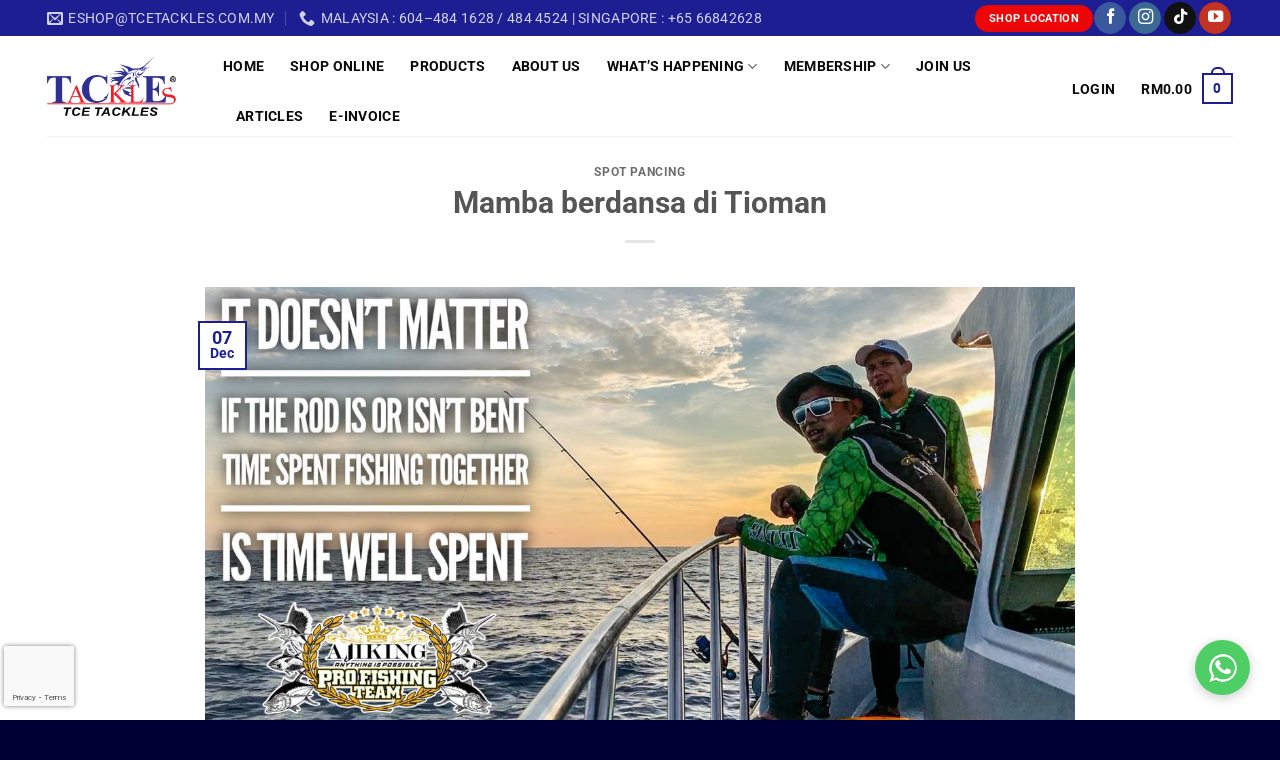

--- FILE ---
content_type: text/html; charset=UTF-8
request_url: https://tcetackles.com.my/2021/12/07/mamba-berdansa-di-tioman/
body_size: 23329
content:
<!DOCTYPE html>
<html lang="en-US" class="loading-site no-js">
<head>
	<meta charset="UTF-8" />
	<link rel="profile" href="http://gmpg.org/xfn/11" />
	<link rel="pingback" href="https://tcetackles.com.my/xmlrpc.php" />

	<script>(function(html){html.className = html.className.replace(/\bno-js\b/,'js')})(document.documentElement);</script>
<meta name='robots' content='index, follow, max-image-preview:large, max-snippet:-1, max-video-preview:-1' />
<meta name="viewport" content="width=device-width, initial-scale=1" />
	<!-- This site is optimized with the Yoast SEO plugin v26.6 - https://yoast.com/wordpress/plugins/seo/ -->
	<title>Mamba berdansa di Tioman - TCE Tackles</title>
	<link rel="canonical" href="https://tcetackles.com.my/2021/12/07/mamba-berdansa-di-tioman/" />
	<meta property="og:locale" content="en_US" />
	<meta property="og:type" content="article" />
	<meta property="og:title" content="Mamba berdansa di Tioman - TCE Tackles" />
	<meta property="og:description" content="Menghampiri monsoon Timur laut yang bakal berlaku dari November hingga March merupakan waktu terbaik untuk memancing kaedah dasar ‘bottom fishing’ di perairan sekitar perairan tioman. Disebabkan cuaca yang tidak menentu, kami tetap ingin mencuba nasib memandangkan musim tengkujuh nanti, kami terpaksa bercuti sehingga cuaca reda. Kebetulan, Ajiking mengeluarkan kekili baru yang dikenali sebagai Ajiking Mamba [ Read More ]" />
	<meta property="og:url" content="https://tcetackles.com.my/2021/12/07/mamba-berdansa-di-tioman/" />
	<meta property="og:site_name" content="TCE Tackles" />
	<meta property="article:publisher" content="https://www.facebook.com/tcetackles.fanpage/" />
	<meta property="article:published_time" content="2021-12-07T08:44:33+00:00" />
	<meta property="article:modified_time" content="2022-02-08T04:04:07+00:00" />
	<meta property="og:image" content="https://tcetackles.com.my/wp-content/uploads/2021/12/msg596815846-1151.jpg" />
	<meta property="og:image:width" content="1280" />
	<meta property="og:image:height" content="720" />
	<meta property="og:image:type" content="image/jpeg" />
	<meta name="author" content="dennis" />
	<meta name="twitter:card" content="summary_large_image" />
	<meta name="twitter:creator" content="@TCE_Tackles" />
	<meta name="twitter:site" content="@TCE_Tackles" />
	<meta name="twitter:label1" content="Written by" />
	<meta name="twitter:data1" content="dennis" />
	<meta name="twitter:label2" content="Est. reading time" />
	<meta name="twitter:data2" content="2 minutes" />
	<script type="application/ld+json" class="yoast-schema-graph">{"@context":"https://schema.org","@graph":[{"@type":"Article","@id":"https://tcetackles.com.my/2021/12/07/mamba-berdansa-di-tioman/#article","isPartOf":{"@id":"https://tcetackles.com.my/2021/12/07/mamba-berdansa-di-tioman/"},"author":{"name":"dennis","@id":"https://tcetackles.com.my/#/schema/person/e73141dd952e8942b881360406012673"},"headline":"Mamba berdansa di Tioman","datePublished":"2021-12-07T08:44:33+00:00","dateModified":"2022-02-08T04:04:07+00:00","mainEntityOfPage":{"@id":"https://tcetackles.com.my/2021/12/07/mamba-berdansa-di-tioman/"},"wordCount":987,"publisher":{"@id":"https://tcetackles.com.my/#organization"},"image":{"@id":"https://tcetackles.com.my/2021/12/07/mamba-berdansa-di-tioman/#primaryimage"},"thumbnailUrl":"https://tcetackles.com.my/wp-content/uploads/2021/12/msg596815846-1151.jpg","articleSection":["Spot Pancing"],"inLanguage":"en-US"},{"@type":"WebPage","@id":"https://tcetackles.com.my/2021/12/07/mamba-berdansa-di-tioman/","url":"https://tcetackles.com.my/2021/12/07/mamba-berdansa-di-tioman/","name":"Mamba berdansa di Tioman - TCE Tackles","isPartOf":{"@id":"https://tcetackles.com.my/#website"},"primaryImageOfPage":{"@id":"https://tcetackles.com.my/2021/12/07/mamba-berdansa-di-tioman/#primaryimage"},"image":{"@id":"https://tcetackles.com.my/2021/12/07/mamba-berdansa-di-tioman/#primaryimage"},"thumbnailUrl":"https://tcetackles.com.my/wp-content/uploads/2021/12/msg596815846-1151.jpg","datePublished":"2021-12-07T08:44:33+00:00","dateModified":"2022-02-08T04:04:07+00:00","breadcrumb":{"@id":"https://tcetackles.com.my/2021/12/07/mamba-berdansa-di-tioman/#breadcrumb"},"inLanguage":"en-US","potentialAction":[{"@type":"ReadAction","target":["https://tcetackles.com.my/2021/12/07/mamba-berdansa-di-tioman/"]}]},{"@type":"ImageObject","inLanguage":"en-US","@id":"https://tcetackles.com.my/2021/12/07/mamba-berdansa-di-tioman/#primaryimage","url":"https://tcetackles.com.my/wp-content/uploads/2021/12/msg596815846-1151.jpg","contentUrl":"https://tcetackles.com.my/wp-content/uploads/2021/12/msg596815846-1151.jpg","width":1280,"height":720},{"@type":"BreadcrumbList","@id":"https://tcetackles.com.my/2021/12/07/mamba-berdansa-di-tioman/#breadcrumb","itemListElement":[{"@type":"ListItem","position":1,"name":"Home","item":"https://tcetackles.com.my/"},{"@type":"ListItem","position":2,"name":"Mamba berdansa di Tioman"}]},{"@type":"WebSite","@id":"https://tcetackles.com.my/#website","url":"https://tcetackles.com.my/","name":"TCE Tackles","description":"Fishing Tackle, Rod, Reel &amp; Adventure Equipment Retailer","publisher":{"@id":"https://tcetackles.com.my/#organization"},"potentialAction":[{"@type":"SearchAction","target":{"@type":"EntryPoint","urlTemplate":"https://tcetackles.com.my/?s={search_term_string}"},"query-input":{"@type":"PropertyValueSpecification","valueRequired":true,"valueName":"search_term_string"}}],"inLanguage":"en-US"},{"@type":"Organization","@id":"https://tcetackles.com.my/#organization","name":"TCE Tackles","url":"https://tcetackles.com.my/","logo":{"@type":"ImageObject","inLanguage":"en-US","@id":"https://tcetackles.com.my/#/schema/logo/image/","url":"https://tcetackles.com.my/wp-content/uploads/2022/01/tcetackleslogo.png","contentUrl":"https://tcetackles.com.my/wp-content/uploads/2022/01/tcetackleslogo.png","width":200,"height":93,"caption":"TCE Tackles"},"image":{"@id":"https://tcetackles.com.my/#/schema/logo/image/"},"sameAs":["https://www.facebook.com/tcetackles.fanpage/","https://x.com/TCE_Tackles","https://www.instagram.com/tcetackles/","https://www.youtube.com/playlist?list=PLcvF30JgAdzhHqvRXLBaPi3YR2VnzLOod"]},{"@type":"Person","@id":"https://tcetackles.com.my/#/schema/person/e73141dd952e8942b881360406012673","name":"dennis","image":{"@type":"ImageObject","inLanguage":"en-US","@id":"https://tcetackles.com.my/#/schema/person/image/","url":"https://secure.gravatar.com/avatar/074c70fb3a32fb0f61b349ab86b1b2996f540a201d9469d378d77c35fb43cc86?s=96&d=mm&r=g","contentUrl":"https://secure.gravatar.com/avatar/074c70fb3a32fb0f61b349ab86b1b2996f540a201d9469d378d77c35fb43cc86?s=96&d=mm&r=g","caption":"dennis"},"url":"https://tcetackles.com.my/author/dennis/"}]}</script>
	<!-- / Yoast SEO plugin. -->


<link rel='prefetch' href='https://tcetackles.com.my/wp-content/themes/flatsome/assets/js/flatsome.js?ver=e2eddd6c228105dac048' />
<link rel='prefetch' href='https://tcetackles.com.my/wp-content/themes/flatsome/assets/js/chunk.slider.js?ver=3.20.4' />
<link rel='prefetch' href='https://tcetackles.com.my/wp-content/themes/flatsome/assets/js/chunk.popups.js?ver=3.20.4' />
<link rel='prefetch' href='https://tcetackles.com.my/wp-content/themes/flatsome/assets/js/chunk.tooltips.js?ver=3.20.4' />
<link rel='prefetch' href='https://tcetackles.com.my/wp-content/themes/flatsome/assets/js/woocommerce.js?ver=1c9be63d628ff7c3ff4c' />
<link rel="alternate" type="application/rss+xml" title="TCE Tackles &raquo; Feed" href="https://tcetackles.com.my/feed/" />
<link rel="alternate" type="application/rss+xml" title="TCE Tackles &raquo; Comments Feed" href="https://tcetackles.com.my/comments/feed/" />
<link rel="alternate" title="oEmbed (JSON)" type="application/json+oembed" href="https://tcetackles.com.my/wp-json/oembed/1.0/embed?url=https%3A%2F%2Ftcetackles.com.my%2F2021%2F12%2F07%2Fmamba-berdansa-di-tioman%2F" />
<link rel="alternate" title="oEmbed (XML)" type="text/xml+oembed" href="https://tcetackles.com.my/wp-json/oembed/1.0/embed?url=https%3A%2F%2Ftcetackles.com.my%2F2021%2F12%2F07%2Fmamba-berdansa-di-tioman%2F&#038;format=xml" />
<style id='wp-img-auto-sizes-contain-inline-css' type='text/css'>
img:is([sizes=auto i],[sizes^="auto," i]){contain-intrinsic-size:3000px 1500px}
/*# sourceURL=wp-img-auto-sizes-contain-inline-css */
</style>
<link rel='stylesheet' id='contact-form-7-css' href='https://tcetackles.com.my/wp-content/plugins/contact-form-7/includes/css/styles.css?ver=6.1.4' type='text/css' media='all' />
<style id='woocommerce-inline-inline-css' type='text/css'>
.woocommerce form .form-row .required { visibility: visible; }
/*# sourceURL=woocommerce-inline-inline-css */
</style>
<link rel='stylesheet' id='wpsocialreviews_chat-css' href='https://tcetackles.com.my/wp-content/plugins/wp-social-reviews/assets/css/social-review-chat.css?ver=4.0.2' type='text/css' media='all' />
<link rel='stylesheet' id='wps-visitor-style-css' href='https://tcetackles.com.my/wp-content/plugins/wps-visitor-counter/styles/css/default.css?ver=2' type='text/css' media='all' />
<link rel='stylesheet' id='flatsome-main-css' href='https://tcetackles.com.my/wp-content/themes/flatsome/assets/css/flatsome.css?ver=3.20.4' type='text/css' media='all' />
<style id='flatsome-main-inline-css' type='text/css'>
@font-face {
				font-family: "fl-icons";
				font-display: block;
				src: url(https://tcetackles.com.my/wp-content/themes/flatsome/assets/css/icons/fl-icons.eot?v=3.20.4);
				src:
					url(https://tcetackles.com.my/wp-content/themes/flatsome/assets/css/icons/fl-icons.eot#iefix?v=3.20.4) format("embedded-opentype"),
					url(https://tcetackles.com.my/wp-content/themes/flatsome/assets/css/icons/fl-icons.woff2?v=3.20.4) format("woff2"),
					url(https://tcetackles.com.my/wp-content/themes/flatsome/assets/css/icons/fl-icons.ttf?v=3.20.4) format("truetype"),
					url(https://tcetackles.com.my/wp-content/themes/flatsome/assets/css/icons/fl-icons.woff?v=3.20.4) format("woff"),
					url(https://tcetackles.com.my/wp-content/themes/flatsome/assets/css/icons/fl-icons.svg?v=3.20.4#fl-icons) format("svg");
			}
/*# sourceURL=flatsome-main-inline-css */
</style>
<link rel='stylesheet' id='flatsome-shop-css' href='https://tcetackles.com.my/wp-content/themes/flatsome/assets/css/flatsome-shop.css?ver=3.20.4' type='text/css' media='all' />
<link rel='stylesheet' id='flatsome-style-css' href='https://tcetackles.com.my/wp-content/themes/flatsome-child/style.css?ver=3.0' type='text/css' media='all' />
<script type="text/javascript" src="https://tcetackles.com.my/wp-includes/js/jquery/jquery.min.js?ver=3.7.1" id="jquery-core-js"></script>
<script type="text/javascript" src="https://tcetackles.com.my/wp-includes/js/jquery/jquery-migrate.min.js?ver=3.4.1" id="jquery-migrate-js"></script>
<script type="text/javascript" src="https://tcetackles.com.my/wp-content/plugins/woocommerce/assets/js/jquery-blockui/jquery.blockUI.min.js?ver=2.7.0-wc.10.4.3" id="wc-jquery-blockui-js" data-wp-strategy="defer"></script>
<script type="text/javascript" id="wc-add-to-cart-js-extra">
/* <![CDATA[ */
var wc_add_to_cart_params = {"ajax_url":"/wp-admin/admin-ajax.php","wc_ajax_url":"/?wc-ajax=%%endpoint%%","i18n_view_cart":"View cart","cart_url":"https://tcetackles.com.my/auto-draft/","is_cart":"","cart_redirect_after_add":"yes"};
//# sourceURL=wc-add-to-cart-js-extra
/* ]]> */
</script>
<script type="text/javascript" src="https://tcetackles.com.my/wp-content/plugins/woocommerce/assets/js/frontend/add-to-cart.min.js?ver=10.4.3" id="wc-add-to-cart-js" defer="defer" data-wp-strategy="defer"></script>
<script type="text/javascript" src="https://tcetackles.com.my/wp-content/plugins/woocommerce/assets/js/js-cookie/js.cookie.min.js?ver=2.1.4-wc.10.4.3" id="wc-js-cookie-js" data-wp-strategy="defer"></script>
<script type="text/javascript" id="wps-js-extra">
/* <![CDATA[ */
var wpspagevisit = {"ajaxurl":"https://tcetackles.com.my/wp-admin/admin-ajax.php","ajax_nonce":"7f8b143760"};
//# sourceURL=wps-js-extra
/* ]]> */
</script>
<script type="text/javascript" src="https://tcetackles.com.my/wp-content/plugins/wps-visitor-counter/styles/js/custom.js?ver=1" id="wps-js"></script>
<link rel="https://api.w.org/" href="https://tcetackles.com.my/wp-json/" /><link rel="alternate" title="JSON" type="application/json" href="https://tcetackles.com.my/wp-json/wp/v2/posts/29821" /><link rel="EditURI" type="application/rsd+xml" title="RSD" href="https://tcetackles.com.my/xmlrpc.php?rsd" />
<meta name="generator" content="WordPress 6.9" />
<meta name="generator" content="WooCommerce 10.4.3" />
<link rel='shortlink' href='https://tcetackles.com.my/?p=29821' />
	<noscript><style>.woocommerce-product-gallery{ opacity: 1 !important; }</style></noscript>
	<style type="text/css" id="filter-everything-inline-css">.wpc-orderby-select{width:100%}.wpc-filters-open-button-container{display:none}.wpc-debug-message{padding:16px;font-size:14px;border:1px dashed #ccc;margin-bottom:20px}.wpc-debug-title{visibility:hidden}.wpc-button-inner,.wpc-chip-content{display:flex;align-items:center}.wpc-icon-html-wrapper{position:relative;margin-right:10px;top:2px}.wpc-icon-html-wrapper span{display:block;height:1px;width:18px;border-radius:3px;background:#2c2d33;margin-bottom:4px;position:relative}span.wpc-icon-line-1:after,span.wpc-icon-line-2:after,span.wpc-icon-line-3:after{content:"";display:block;width:3px;height:3px;border:1px solid #2c2d33;background-color:#fff;position:absolute;top:-2px;box-sizing:content-box}span.wpc-icon-line-3:after{border-radius:50%;left:2px}span.wpc-icon-line-1:after{border-radius:50%;left:5px}span.wpc-icon-line-2:after{border-radius:50%;left:12px}body .wpc-filters-open-button-container a.wpc-filters-open-widget,body .wpc-filters-open-button-container a.wpc-open-close-filters-button{display:inline-block;text-align:left;border:1px solid #2c2d33;border-radius:2px;line-height:1.5;padding:7px 12px;background-color:transparent;color:#2c2d33;box-sizing:border-box;text-decoration:none!important;font-weight:400;transition:none;position:relative}@media screen and (max-width:768px){.wpc_show_bottom_widget .wpc-filters-open-button-container,.wpc_show_open_close_button .wpc-filters-open-button-container{display:block}.wpc_show_bottom_widget .wpc-filters-open-button-container{margin-top:1em;margin-bottom:1em}}</style>
<link rel="icon" href="https://tcetackles.com.my/wp-content/uploads/2025/03/cropped-123-32x32.jpg" sizes="32x32" />
<link rel="icon" href="https://tcetackles.com.my/wp-content/uploads/2025/03/cropped-123-192x192.jpg" sizes="192x192" />
<link rel="apple-touch-icon" href="https://tcetackles.com.my/wp-content/uploads/2025/03/cropped-123-180x180.jpg" />
<meta name="msapplication-TileImage" content="https://tcetackles.com.my/wp-content/uploads/2025/03/cropped-123-270x270.jpg" />
<style id="custom-css" type="text/css">:root {--primary-color: #1c1e92;--fs-color-primary: #1c1e92;--fs-color-secondary: #ed0608;--fs-color-success: #627D47;--fs-color-alert: #b20000;--fs-color-base: #777777;--fs-experimental-link-color: #494949;--fs-experimental-link-color-hover: #1d1e92;}.tooltipster-base {--tooltip-color: #fff;--tooltip-bg-color: #000;}.off-canvas-right .mfp-content, .off-canvas-left .mfp-content {--drawer-width: 300px;}.off-canvas .mfp-content.off-canvas-cart {--drawer-width: 360px;}.header-main{height: 100px}#logo img{max-height: 100px}#logo{width:146px;}#logo img{padding:20px 0;}.header-top{min-height: 36px}.transparent .header-main{height: 90px}.transparent #logo img{max-height: 90px}.has-transparent + .page-title:first-of-type,.has-transparent + #main > .page-title,.has-transparent + #main > div > .page-title,.has-transparent + #main .page-header-wrapper:first-of-type .page-title{padding-top: 120px;}.header.show-on-scroll,.stuck .header-main{height:100px!important}.stuck #logo img{max-height: 100px!important}.header-bg-color {background-color: #ffffff}.header-bottom {background-color: #f1f1f1}.header-main .nav > li > a{line-height: 30px }.header-wrapper:not(.stuck) .header-main .header-nav{margin-top: 5px }.stuck .header-main .nav > li > a{line-height: 30px }@media (max-width: 549px) {.header-main{height: 100px}#logo img{max-height: 100px}}.nav-dropdown{font-size:100%}.header-top{background-color:#1d1e92!important;}body{font-size: 110%;}@media screen and (max-width: 549px){body{font-size: 100%;}}body{font-family: Roboto, sans-serif;}body {font-weight: 400;font-style: normal;}.nav > li > a {font-family: Roboto, sans-serif;}.mobile-sidebar-levels-2 .nav > li > ul > li > a {font-family: Roboto, sans-serif;}.nav > li > a,.mobile-sidebar-levels-2 .nav > li > ul > li > a {font-weight: 400;font-style: normal;}h1,h2,h3,h4,h5,h6,.heading-font, .off-canvas-center .nav-sidebar.nav-vertical > li > a{font-family: Roboto, sans-serif;}h1,h2,h3,h4,h5,h6,.heading-font,.banner h1,.banner h2 {font-weight: 700;font-style: normal;}.alt-font{font-family: "Dancing Script", sans-serif;}.alt-font {font-weight: 400!important;font-style: normal!important;}.header:not(.transparent) .header-nav-main.nav > li > a {color: #0a0a0a;}.shop-page-title.featured-title .title-overlay{background-color: rgba(22,22,22,0);}.has-equal-box-heights .box-image {padding-top: 100%;}.star-rating span:before,.star-rating:before, .woocommerce-page .star-rating:before, .stars a:hover:after, .stars a.active:after{color: #1c1e92}@media screen and (min-width: 550px){.products .box-vertical .box-image{min-width: 246px!important;width: 246px!important;}}.footer-1{background-color: #eaeaea}.footer-2{background-color: #eaeaea}.absolute-footer, html{background-color: #000035}.page-title-small + main .product-container > .row{padding-top:0;}.nav-vertical-fly-out > li + li {border-top-width: 1px; border-top-style: solid;}.label-new.menu-item > a:after{content:"New";}.label-hot.menu-item > a:after{content:"Hot";}.label-sale.menu-item > a:after{content:"Sale";}.label-popular.menu-item > a:after{content:"Popular";}</style>		<style type="text/css" id="wp-custom-css">
			/* Menu */
.header-main .nav > li > a {
    font-weight: 600 
}

.header-full-width .container {
	max-width: 95% !important;}

/*Slider Corner */
.slider-corner .bg-loaded{
	border-radius: 20px;
} 

/*Blue Gradient */
.right-leftGradient {
		background: hsla(233, 93%, 17%, 1);
		background: linear-gradient(45deg, hsla(233, 93%, 17%, 1) 0%, hsla(227, 97%, 36%, 1) 88%)
}

/*Tiktok Gradient */
.tiktokGradient {
	background: rgb(3,255,255);
background: linear-gradient(176deg, rgba(3,255,255,1) 0%, rgba(0,0,0,1) 50%, rgba(133,38,79,1) 100%);
}

/* Instagram */
div#sb_instagram {
	 border-radius: 12px;
}


/* Accordion */
.page-id-2619 a.plain {
    background-color: #1c1e92;
    color: #fff;
}

a.accordion-title.plain {
		background-color: #1c1e92;
    color: #fff;
}

.page-id-2619 a:hover {
    color: #ccc;
}

.page-id-2619 div.accordion-inner{
  font-weight: bold;
	font-size: 14px;
	color: #2e3192;
}

.page-id-7569 a.plain {
  font-weight: bold;
	font-size: 18px;
	color: white;
}

.page-id-7569 div.accordion-inner{
  font-weight: bold;
	font-size: 13.5px;
	color: #2e3192;
}

/* UX Gallery */
img.mfp-img {
    max-height: 150%;
}

/* Contact Form 7 */
input#miniorange_otp_token_submit.button.alt{
    background-color: #e0aa14;
}

.wpcf7 input[type="submit"] {
	width: 100%;
	}

.wpcf7 form {
	font-weight: bold
}

.page-number:not(.next, .prev){
	border-radius: 0px !important;
	border-width: 2px !important;
}

.next, .prev{
	border-color: transparent !important;
}

.wpc-filters-widget-wrapper{
	font-size: 13px !important;
}

.wpc-filters-section-43718{
	margin: 20px 30px;
}

.wpc-filters-reset-button, .wpc-filters-submit-button{
	width: 70px !important;
}

.wpc-checkbox-item{
	margin-bottom: 7px !important;
}

.is-sticky-column__inner{
	position: static !important;
	transform: initial !important;
}

.form-hidden{
	display: none !important;
}

.box-image{
	border-bottom: solid 1.5px #cbcbcbcb;
	border-radius: 2px;
}

.box:hover .box-image{
	border: none;
}

/*Hide badge 
.grecaptcha-badge { 
visibility: hidden; 
}
Hide PRICE AND CART 
.woocommerce-variation-add-to-cart, form.cart {
	display: none !important;
}

.price-wrapper .price {
	display: none !important;
}
*/

 /* Move reCAPTCHA v3 badge to the left */
 
 .grecaptcha-badge {
  width: 70px !important;
	z-index:999;
  overflow: hidden !important;
  transition: all 0.3s ease !important;
  left: 4px !important;
}

.grecaptcha-badge:hover {
  width: 256px !important;
}

		</style>
		<style id="kirki-inline-styles">/* cyrillic-ext */
@font-face {
  font-family: 'Roboto';
  font-style: normal;
  font-weight: 400;
  font-stretch: 100%;
  font-display: swap;
  src: url(https://tcetackles.com.my/wp-content/fonts/roboto/KFO7CnqEu92Fr1ME7kSn66aGLdTylUAMa3GUBGEe.woff2) format('woff2');
  unicode-range: U+0460-052F, U+1C80-1C8A, U+20B4, U+2DE0-2DFF, U+A640-A69F, U+FE2E-FE2F;
}
/* cyrillic */
@font-face {
  font-family: 'Roboto';
  font-style: normal;
  font-weight: 400;
  font-stretch: 100%;
  font-display: swap;
  src: url(https://tcetackles.com.my/wp-content/fonts/roboto/KFO7CnqEu92Fr1ME7kSn66aGLdTylUAMa3iUBGEe.woff2) format('woff2');
  unicode-range: U+0301, U+0400-045F, U+0490-0491, U+04B0-04B1, U+2116;
}
/* greek-ext */
@font-face {
  font-family: 'Roboto';
  font-style: normal;
  font-weight: 400;
  font-stretch: 100%;
  font-display: swap;
  src: url(https://tcetackles.com.my/wp-content/fonts/roboto/KFO7CnqEu92Fr1ME7kSn66aGLdTylUAMa3CUBGEe.woff2) format('woff2');
  unicode-range: U+1F00-1FFF;
}
/* greek */
@font-face {
  font-family: 'Roboto';
  font-style: normal;
  font-weight: 400;
  font-stretch: 100%;
  font-display: swap;
  src: url(https://tcetackles.com.my/wp-content/fonts/roboto/KFO7CnqEu92Fr1ME7kSn66aGLdTylUAMa3-UBGEe.woff2) format('woff2');
  unicode-range: U+0370-0377, U+037A-037F, U+0384-038A, U+038C, U+038E-03A1, U+03A3-03FF;
}
/* math */
@font-face {
  font-family: 'Roboto';
  font-style: normal;
  font-weight: 400;
  font-stretch: 100%;
  font-display: swap;
  src: url(https://tcetackles.com.my/wp-content/fonts/roboto/KFO7CnqEu92Fr1ME7kSn66aGLdTylUAMawCUBGEe.woff2) format('woff2');
  unicode-range: U+0302-0303, U+0305, U+0307-0308, U+0310, U+0312, U+0315, U+031A, U+0326-0327, U+032C, U+032F-0330, U+0332-0333, U+0338, U+033A, U+0346, U+034D, U+0391-03A1, U+03A3-03A9, U+03B1-03C9, U+03D1, U+03D5-03D6, U+03F0-03F1, U+03F4-03F5, U+2016-2017, U+2034-2038, U+203C, U+2040, U+2043, U+2047, U+2050, U+2057, U+205F, U+2070-2071, U+2074-208E, U+2090-209C, U+20D0-20DC, U+20E1, U+20E5-20EF, U+2100-2112, U+2114-2115, U+2117-2121, U+2123-214F, U+2190, U+2192, U+2194-21AE, U+21B0-21E5, U+21F1-21F2, U+21F4-2211, U+2213-2214, U+2216-22FF, U+2308-230B, U+2310, U+2319, U+231C-2321, U+2336-237A, U+237C, U+2395, U+239B-23B7, U+23D0, U+23DC-23E1, U+2474-2475, U+25AF, U+25B3, U+25B7, U+25BD, U+25C1, U+25CA, U+25CC, U+25FB, U+266D-266F, U+27C0-27FF, U+2900-2AFF, U+2B0E-2B11, U+2B30-2B4C, U+2BFE, U+3030, U+FF5B, U+FF5D, U+1D400-1D7FF, U+1EE00-1EEFF;
}
/* symbols */
@font-face {
  font-family: 'Roboto';
  font-style: normal;
  font-weight: 400;
  font-stretch: 100%;
  font-display: swap;
  src: url(https://tcetackles.com.my/wp-content/fonts/roboto/KFO7CnqEu92Fr1ME7kSn66aGLdTylUAMaxKUBGEe.woff2) format('woff2');
  unicode-range: U+0001-000C, U+000E-001F, U+007F-009F, U+20DD-20E0, U+20E2-20E4, U+2150-218F, U+2190, U+2192, U+2194-2199, U+21AF, U+21E6-21F0, U+21F3, U+2218-2219, U+2299, U+22C4-22C6, U+2300-243F, U+2440-244A, U+2460-24FF, U+25A0-27BF, U+2800-28FF, U+2921-2922, U+2981, U+29BF, U+29EB, U+2B00-2BFF, U+4DC0-4DFF, U+FFF9-FFFB, U+10140-1018E, U+10190-1019C, U+101A0, U+101D0-101FD, U+102E0-102FB, U+10E60-10E7E, U+1D2C0-1D2D3, U+1D2E0-1D37F, U+1F000-1F0FF, U+1F100-1F1AD, U+1F1E6-1F1FF, U+1F30D-1F30F, U+1F315, U+1F31C, U+1F31E, U+1F320-1F32C, U+1F336, U+1F378, U+1F37D, U+1F382, U+1F393-1F39F, U+1F3A7-1F3A8, U+1F3AC-1F3AF, U+1F3C2, U+1F3C4-1F3C6, U+1F3CA-1F3CE, U+1F3D4-1F3E0, U+1F3ED, U+1F3F1-1F3F3, U+1F3F5-1F3F7, U+1F408, U+1F415, U+1F41F, U+1F426, U+1F43F, U+1F441-1F442, U+1F444, U+1F446-1F449, U+1F44C-1F44E, U+1F453, U+1F46A, U+1F47D, U+1F4A3, U+1F4B0, U+1F4B3, U+1F4B9, U+1F4BB, U+1F4BF, U+1F4C8-1F4CB, U+1F4D6, U+1F4DA, U+1F4DF, U+1F4E3-1F4E6, U+1F4EA-1F4ED, U+1F4F7, U+1F4F9-1F4FB, U+1F4FD-1F4FE, U+1F503, U+1F507-1F50B, U+1F50D, U+1F512-1F513, U+1F53E-1F54A, U+1F54F-1F5FA, U+1F610, U+1F650-1F67F, U+1F687, U+1F68D, U+1F691, U+1F694, U+1F698, U+1F6AD, U+1F6B2, U+1F6B9-1F6BA, U+1F6BC, U+1F6C6-1F6CF, U+1F6D3-1F6D7, U+1F6E0-1F6EA, U+1F6F0-1F6F3, U+1F6F7-1F6FC, U+1F700-1F7FF, U+1F800-1F80B, U+1F810-1F847, U+1F850-1F859, U+1F860-1F887, U+1F890-1F8AD, U+1F8B0-1F8BB, U+1F8C0-1F8C1, U+1F900-1F90B, U+1F93B, U+1F946, U+1F984, U+1F996, U+1F9E9, U+1FA00-1FA6F, U+1FA70-1FA7C, U+1FA80-1FA89, U+1FA8F-1FAC6, U+1FACE-1FADC, U+1FADF-1FAE9, U+1FAF0-1FAF8, U+1FB00-1FBFF;
}
/* vietnamese */
@font-face {
  font-family: 'Roboto';
  font-style: normal;
  font-weight: 400;
  font-stretch: 100%;
  font-display: swap;
  src: url(https://tcetackles.com.my/wp-content/fonts/roboto/KFO7CnqEu92Fr1ME7kSn66aGLdTylUAMa3OUBGEe.woff2) format('woff2');
  unicode-range: U+0102-0103, U+0110-0111, U+0128-0129, U+0168-0169, U+01A0-01A1, U+01AF-01B0, U+0300-0301, U+0303-0304, U+0308-0309, U+0323, U+0329, U+1EA0-1EF9, U+20AB;
}
/* latin-ext */
@font-face {
  font-family: 'Roboto';
  font-style: normal;
  font-weight: 400;
  font-stretch: 100%;
  font-display: swap;
  src: url(https://tcetackles.com.my/wp-content/fonts/roboto/KFO7CnqEu92Fr1ME7kSn66aGLdTylUAMa3KUBGEe.woff2) format('woff2');
  unicode-range: U+0100-02BA, U+02BD-02C5, U+02C7-02CC, U+02CE-02D7, U+02DD-02FF, U+0304, U+0308, U+0329, U+1D00-1DBF, U+1E00-1E9F, U+1EF2-1EFF, U+2020, U+20A0-20AB, U+20AD-20C0, U+2113, U+2C60-2C7F, U+A720-A7FF;
}
/* latin */
@font-face {
  font-family: 'Roboto';
  font-style: normal;
  font-weight: 400;
  font-stretch: 100%;
  font-display: swap;
  src: url(https://tcetackles.com.my/wp-content/fonts/roboto/KFO7CnqEu92Fr1ME7kSn66aGLdTylUAMa3yUBA.woff2) format('woff2');
  unicode-range: U+0000-00FF, U+0131, U+0152-0153, U+02BB-02BC, U+02C6, U+02DA, U+02DC, U+0304, U+0308, U+0329, U+2000-206F, U+20AC, U+2122, U+2191, U+2193, U+2212, U+2215, U+FEFF, U+FFFD;
}
/* cyrillic-ext */
@font-face {
  font-family: 'Roboto';
  font-style: normal;
  font-weight: 700;
  font-stretch: 100%;
  font-display: swap;
  src: url(https://tcetackles.com.my/wp-content/fonts/roboto/KFO7CnqEu92Fr1ME7kSn66aGLdTylUAMa3GUBGEe.woff2) format('woff2');
  unicode-range: U+0460-052F, U+1C80-1C8A, U+20B4, U+2DE0-2DFF, U+A640-A69F, U+FE2E-FE2F;
}
/* cyrillic */
@font-face {
  font-family: 'Roboto';
  font-style: normal;
  font-weight: 700;
  font-stretch: 100%;
  font-display: swap;
  src: url(https://tcetackles.com.my/wp-content/fonts/roboto/KFO7CnqEu92Fr1ME7kSn66aGLdTylUAMa3iUBGEe.woff2) format('woff2');
  unicode-range: U+0301, U+0400-045F, U+0490-0491, U+04B0-04B1, U+2116;
}
/* greek-ext */
@font-face {
  font-family: 'Roboto';
  font-style: normal;
  font-weight: 700;
  font-stretch: 100%;
  font-display: swap;
  src: url(https://tcetackles.com.my/wp-content/fonts/roboto/KFO7CnqEu92Fr1ME7kSn66aGLdTylUAMa3CUBGEe.woff2) format('woff2');
  unicode-range: U+1F00-1FFF;
}
/* greek */
@font-face {
  font-family: 'Roboto';
  font-style: normal;
  font-weight: 700;
  font-stretch: 100%;
  font-display: swap;
  src: url(https://tcetackles.com.my/wp-content/fonts/roboto/KFO7CnqEu92Fr1ME7kSn66aGLdTylUAMa3-UBGEe.woff2) format('woff2');
  unicode-range: U+0370-0377, U+037A-037F, U+0384-038A, U+038C, U+038E-03A1, U+03A3-03FF;
}
/* math */
@font-face {
  font-family: 'Roboto';
  font-style: normal;
  font-weight: 700;
  font-stretch: 100%;
  font-display: swap;
  src: url(https://tcetackles.com.my/wp-content/fonts/roboto/KFO7CnqEu92Fr1ME7kSn66aGLdTylUAMawCUBGEe.woff2) format('woff2');
  unicode-range: U+0302-0303, U+0305, U+0307-0308, U+0310, U+0312, U+0315, U+031A, U+0326-0327, U+032C, U+032F-0330, U+0332-0333, U+0338, U+033A, U+0346, U+034D, U+0391-03A1, U+03A3-03A9, U+03B1-03C9, U+03D1, U+03D5-03D6, U+03F0-03F1, U+03F4-03F5, U+2016-2017, U+2034-2038, U+203C, U+2040, U+2043, U+2047, U+2050, U+2057, U+205F, U+2070-2071, U+2074-208E, U+2090-209C, U+20D0-20DC, U+20E1, U+20E5-20EF, U+2100-2112, U+2114-2115, U+2117-2121, U+2123-214F, U+2190, U+2192, U+2194-21AE, U+21B0-21E5, U+21F1-21F2, U+21F4-2211, U+2213-2214, U+2216-22FF, U+2308-230B, U+2310, U+2319, U+231C-2321, U+2336-237A, U+237C, U+2395, U+239B-23B7, U+23D0, U+23DC-23E1, U+2474-2475, U+25AF, U+25B3, U+25B7, U+25BD, U+25C1, U+25CA, U+25CC, U+25FB, U+266D-266F, U+27C0-27FF, U+2900-2AFF, U+2B0E-2B11, U+2B30-2B4C, U+2BFE, U+3030, U+FF5B, U+FF5D, U+1D400-1D7FF, U+1EE00-1EEFF;
}
/* symbols */
@font-face {
  font-family: 'Roboto';
  font-style: normal;
  font-weight: 700;
  font-stretch: 100%;
  font-display: swap;
  src: url(https://tcetackles.com.my/wp-content/fonts/roboto/KFO7CnqEu92Fr1ME7kSn66aGLdTylUAMaxKUBGEe.woff2) format('woff2');
  unicode-range: U+0001-000C, U+000E-001F, U+007F-009F, U+20DD-20E0, U+20E2-20E4, U+2150-218F, U+2190, U+2192, U+2194-2199, U+21AF, U+21E6-21F0, U+21F3, U+2218-2219, U+2299, U+22C4-22C6, U+2300-243F, U+2440-244A, U+2460-24FF, U+25A0-27BF, U+2800-28FF, U+2921-2922, U+2981, U+29BF, U+29EB, U+2B00-2BFF, U+4DC0-4DFF, U+FFF9-FFFB, U+10140-1018E, U+10190-1019C, U+101A0, U+101D0-101FD, U+102E0-102FB, U+10E60-10E7E, U+1D2C0-1D2D3, U+1D2E0-1D37F, U+1F000-1F0FF, U+1F100-1F1AD, U+1F1E6-1F1FF, U+1F30D-1F30F, U+1F315, U+1F31C, U+1F31E, U+1F320-1F32C, U+1F336, U+1F378, U+1F37D, U+1F382, U+1F393-1F39F, U+1F3A7-1F3A8, U+1F3AC-1F3AF, U+1F3C2, U+1F3C4-1F3C6, U+1F3CA-1F3CE, U+1F3D4-1F3E0, U+1F3ED, U+1F3F1-1F3F3, U+1F3F5-1F3F7, U+1F408, U+1F415, U+1F41F, U+1F426, U+1F43F, U+1F441-1F442, U+1F444, U+1F446-1F449, U+1F44C-1F44E, U+1F453, U+1F46A, U+1F47D, U+1F4A3, U+1F4B0, U+1F4B3, U+1F4B9, U+1F4BB, U+1F4BF, U+1F4C8-1F4CB, U+1F4D6, U+1F4DA, U+1F4DF, U+1F4E3-1F4E6, U+1F4EA-1F4ED, U+1F4F7, U+1F4F9-1F4FB, U+1F4FD-1F4FE, U+1F503, U+1F507-1F50B, U+1F50D, U+1F512-1F513, U+1F53E-1F54A, U+1F54F-1F5FA, U+1F610, U+1F650-1F67F, U+1F687, U+1F68D, U+1F691, U+1F694, U+1F698, U+1F6AD, U+1F6B2, U+1F6B9-1F6BA, U+1F6BC, U+1F6C6-1F6CF, U+1F6D3-1F6D7, U+1F6E0-1F6EA, U+1F6F0-1F6F3, U+1F6F7-1F6FC, U+1F700-1F7FF, U+1F800-1F80B, U+1F810-1F847, U+1F850-1F859, U+1F860-1F887, U+1F890-1F8AD, U+1F8B0-1F8BB, U+1F8C0-1F8C1, U+1F900-1F90B, U+1F93B, U+1F946, U+1F984, U+1F996, U+1F9E9, U+1FA00-1FA6F, U+1FA70-1FA7C, U+1FA80-1FA89, U+1FA8F-1FAC6, U+1FACE-1FADC, U+1FADF-1FAE9, U+1FAF0-1FAF8, U+1FB00-1FBFF;
}
/* vietnamese */
@font-face {
  font-family: 'Roboto';
  font-style: normal;
  font-weight: 700;
  font-stretch: 100%;
  font-display: swap;
  src: url(https://tcetackles.com.my/wp-content/fonts/roboto/KFO7CnqEu92Fr1ME7kSn66aGLdTylUAMa3OUBGEe.woff2) format('woff2');
  unicode-range: U+0102-0103, U+0110-0111, U+0128-0129, U+0168-0169, U+01A0-01A1, U+01AF-01B0, U+0300-0301, U+0303-0304, U+0308-0309, U+0323, U+0329, U+1EA0-1EF9, U+20AB;
}
/* latin-ext */
@font-face {
  font-family: 'Roboto';
  font-style: normal;
  font-weight: 700;
  font-stretch: 100%;
  font-display: swap;
  src: url(https://tcetackles.com.my/wp-content/fonts/roboto/KFO7CnqEu92Fr1ME7kSn66aGLdTylUAMa3KUBGEe.woff2) format('woff2');
  unicode-range: U+0100-02BA, U+02BD-02C5, U+02C7-02CC, U+02CE-02D7, U+02DD-02FF, U+0304, U+0308, U+0329, U+1D00-1DBF, U+1E00-1E9F, U+1EF2-1EFF, U+2020, U+20A0-20AB, U+20AD-20C0, U+2113, U+2C60-2C7F, U+A720-A7FF;
}
/* latin */
@font-face {
  font-family: 'Roboto';
  font-style: normal;
  font-weight: 700;
  font-stretch: 100%;
  font-display: swap;
  src: url(https://tcetackles.com.my/wp-content/fonts/roboto/KFO7CnqEu92Fr1ME7kSn66aGLdTylUAMa3yUBA.woff2) format('woff2');
  unicode-range: U+0000-00FF, U+0131, U+0152-0153, U+02BB-02BC, U+02C6, U+02DA, U+02DC, U+0304, U+0308, U+0329, U+2000-206F, U+20AC, U+2122, U+2191, U+2193, U+2212, U+2215, U+FEFF, U+FFFD;
}/* vietnamese */
@font-face {
  font-family: 'Dancing Script';
  font-style: normal;
  font-weight: 400;
  font-display: swap;
  src: url(https://tcetackles.com.my/wp-content/fonts/dancing-script/If2cXTr6YS-zF4S-kcSWSVi_sxjsohD9F50Ruu7BMSo3Rep8ltA.woff2) format('woff2');
  unicode-range: U+0102-0103, U+0110-0111, U+0128-0129, U+0168-0169, U+01A0-01A1, U+01AF-01B0, U+0300-0301, U+0303-0304, U+0308-0309, U+0323, U+0329, U+1EA0-1EF9, U+20AB;
}
/* latin-ext */
@font-face {
  font-family: 'Dancing Script';
  font-style: normal;
  font-weight: 400;
  font-display: swap;
  src: url(https://tcetackles.com.my/wp-content/fonts/dancing-script/If2cXTr6YS-zF4S-kcSWSVi_sxjsohD9F50Ruu7BMSo3ROp8ltA.woff2) format('woff2');
  unicode-range: U+0100-02BA, U+02BD-02C5, U+02C7-02CC, U+02CE-02D7, U+02DD-02FF, U+0304, U+0308, U+0329, U+1D00-1DBF, U+1E00-1E9F, U+1EF2-1EFF, U+2020, U+20A0-20AB, U+20AD-20C0, U+2113, U+2C60-2C7F, U+A720-A7FF;
}
/* latin */
@font-face {
  font-family: 'Dancing Script';
  font-style: normal;
  font-weight: 400;
  font-display: swap;
  src: url(https://tcetackles.com.my/wp-content/fonts/dancing-script/If2cXTr6YS-zF4S-kcSWSVi_sxjsohD9F50Ruu7BMSo3Sup8.woff2) format('woff2');
  unicode-range: U+0000-00FF, U+0131, U+0152-0153, U+02BB-02BC, U+02C6, U+02DA, U+02DC, U+0304, U+0308, U+0329, U+2000-206F, U+20AC, U+2122, U+2191, U+2193, U+2212, U+2215, U+FEFF, U+FFFD;
}</style><link rel='stylesheet' id='wc-blocks-style-css' href='https://tcetackles.com.my/wp-content/plugins/woocommerce/assets/client/blocks/wc-blocks.css?ver=wc-10.4.3' type='text/css' media='all' />
<style id='global-styles-inline-css' type='text/css'>
:root{--wp--preset--aspect-ratio--square: 1;--wp--preset--aspect-ratio--4-3: 4/3;--wp--preset--aspect-ratio--3-4: 3/4;--wp--preset--aspect-ratio--3-2: 3/2;--wp--preset--aspect-ratio--2-3: 2/3;--wp--preset--aspect-ratio--16-9: 16/9;--wp--preset--aspect-ratio--9-16: 9/16;--wp--preset--color--black: #000000;--wp--preset--color--cyan-bluish-gray: #abb8c3;--wp--preset--color--white: #ffffff;--wp--preset--color--pale-pink: #f78da7;--wp--preset--color--vivid-red: #cf2e2e;--wp--preset--color--luminous-vivid-orange: #ff6900;--wp--preset--color--luminous-vivid-amber: #fcb900;--wp--preset--color--light-green-cyan: #7bdcb5;--wp--preset--color--vivid-green-cyan: #00d084;--wp--preset--color--pale-cyan-blue: #8ed1fc;--wp--preset--color--vivid-cyan-blue: #0693e3;--wp--preset--color--vivid-purple: #9b51e0;--wp--preset--color--primary: #1c1e92;--wp--preset--color--secondary: #ed0608;--wp--preset--color--success: #627D47;--wp--preset--color--alert: #b20000;--wp--preset--gradient--vivid-cyan-blue-to-vivid-purple: linear-gradient(135deg,rgb(6,147,227) 0%,rgb(155,81,224) 100%);--wp--preset--gradient--light-green-cyan-to-vivid-green-cyan: linear-gradient(135deg,rgb(122,220,180) 0%,rgb(0,208,130) 100%);--wp--preset--gradient--luminous-vivid-amber-to-luminous-vivid-orange: linear-gradient(135deg,rgb(252,185,0) 0%,rgb(255,105,0) 100%);--wp--preset--gradient--luminous-vivid-orange-to-vivid-red: linear-gradient(135deg,rgb(255,105,0) 0%,rgb(207,46,46) 100%);--wp--preset--gradient--very-light-gray-to-cyan-bluish-gray: linear-gradient(135deg,rgb(238,238,238) 0%,rgb(169,184,195) 100%);--wp--preset--gradient--cool-to-warm-spectrum: linear-gradient(135deg,rgb(74,234,220) 0%,rgb(151,120,209) 20%,rgb(207,42,186) 40%,rgb(238,44,130) 60%,rgb(251,105,98) 80%,rgb(254,248,76) 100%);--wp--preset--gradient--blush-light-purple: linear-gradient(135deg,rgb(255,206,236) 0%,rgb(152,150,240) 100%);--wp--preset--gradient--blush-bordeaux: linear-gradient(135deg,rgb(254,205,165) 0%,rgb(254,45,45) 50%,rgb(107,0,62) 100%);--wp--preset--gradient--luminous-dusk: linear-gradient(135deg,rgb(255,203,112) 0%,rgb(199,81,192) 50%,rgb(65,88,208) 100%);--wp--preset--gradient--pale-ocean: linear-gradient(135deg,rgb(255,245,203) 0%,rgb(182,227,212) 50%,rgb(51,167,181) 100%);--wp--preset--gradient--electric-grass: linear-gradient(135deg,rgb(202,248,128) 0%,rgb(113,206,126) 100%);--wp--preset--gradient--midnight: linear-gradient(135deg,rgb(2,3,129) 0%,rgb(40,116,252) 100%);--wp--preset--font-size--small: 13px;--wp--preset--font-size--medium: 20px;--wp--preset--font-size--large: 36px;--wp--preset--font-size--x-large: 42px;--wp--preset--spacing--20: 0.44rem;--wp--preset--spacing--30: 0.67rem;--wp--preset--spacing--40: 1rem;--wp--preset--spacing--50: 1.5rem;--wp--preset--spacing--60: 2.25rem;--wp--preset--spacing--70: 3.38rem;--wp--preset--spacing--80: 5.06rem;--wp--preset--shadow--natural: 6px 6px 9px rgba(0, 0, 0, 0.2);--wp--preset--shadow--deep: 12px 12px 50px rgba(0, 0, 0, 0.4);--wp--preset--shadow--sharp: 6px 6px 0px rgba(0, 0, 0, 0.2);--wp--preset--shadow--outlined: 6px 6px 0px -3px rgb(255, 255, 255), 6px 6px rgb(0, 0, 0);--wp--preset--shadow--crisp: 6px 6px 0px rgb(0, 0, 0);}:where(body) { margin: 0; }.wp-site-blocks > .alignleft { float: left; margin-right: 2em; }.wp-site-blocks > .alignright { float: right; margin-left: 2em; }.wp-site-blocks > .aligncenter { justify-content: center; margin-left: auto; margin-right: auto; }:where(.is-layout-flex){gap: 0.5em;}:where(.is-layout-grid){gap: 0.5em;}.is-layout-flow > .alignleft{float: left;margin-inline-start: 0;margin-inline-end: 2em;}.is-layout-flow > .alignright{float: right;margin-inline-start: 2em;margin-inline-end: 0;}.is-layout-flow > .aligncenter{margin-left: auto !important;margin-right: auto !important;}.is-layout-constrained > .alignleft{float: left;margin-inline-start: 0;margin-inline-end: 2em;}.is-layout-constrained > .alignright{float: right;margin-inline-start: 2em;margin-inline-end: 0;}.is-layout-constrained > .aligncenter{margin-left: auto !important;margin-right: auto !important;}.is-layout-constrained > :where(:not(.alignleft):not(.alignright):not(.alignfull)){margin-left: auto !important;margin-right: auto !important;}body .is-layout-flex{display: flex;}.is-layout-flex{flex-wrap: wrap;align-items: center;}.is-layout-flex > :is(*, div){margin: 0;}body .is-layout-grid{display: grid;}.is-layout-grid > :is(*, div){margin: 0;}body{padding-top: 0px;padding-right: 0px;padding-bottom: 0px;padding-left: 0px;}a:where(:not(.wp-element-button)){text-decoration: none;}:root :where(.wp-element-button, .wp-block-button__link){background-color: #32373c;border-width: 0;color: #fff;font-family: inherit;font-size: inherit;font-style: inherit;font-weight: inherit;letter-spacing: inherit;line-height: inherit;padding-top: calc(0.667em + 2px);padding-right: calc(1.333em + 2px);padding-bottom: calc(0.667em + 2px);padding-left: calc(1.333em + 2px);text-decoration: none;text-transform: inherit;}.has-black-color{color: var(--wp--preset--color--black) !important;}.has-cyan-bluish-gray-color{color: var(--wp--preset--color--cyan-bluish-gray) !important;}.has-white-color{color: var(--wp--preset--color--white) !important;}.has-pale-pink-color{color: var(--wp--preset--color--pale-pink) !important;}.has-vivid-red-color{color: var(--wp--preset--color--vivid-red) !important;}.has-luminous-vivid-orange-color{color: var(--wp--preset--color--luminous-vivid-orange) !important;}.has-luminous-vivid-amber-color{color: var(--wp--preset--color--luminous-vivid-amber) !important;}.has-light-green-cyan-color{color: var(--wp--preset--color--light-green-cyan) !important;}.has-vivid-green-cyan-color{color: var(--wp--preset--color--vivid-green-cyan) !important;}.has-pale-cyan-blue-color{color: var(--wp--preset--color--pale-cyan-blue) !important;}.has-vivid-cyan-blue-color{color: var(--wp--preset--color--vivid-cyan-blue) !important;}.has-vivid-purple-color{color: var(--wp--preset--color--vivid-purple) !important;}.has-primary-color{color: var(--wp--preset--color--primary) !important;}.has-secondary-color{color: var(--wp--preset--color--secondary) !important;}.has-success-color{color: var(--wp--preset--color--success) !important;}.has-alert-color{color: var(--wp--preset--color--alert) !important;}.has-black-background-color{background-color: var(--wp--preset--color--black) !important;}.has-cyan-bluish-gray-background-color{background-color: var(--wp--preset--color--cyan-bluish-gray) !important;}.has-white-background-color{background-color: var(--wp--preset--color--white) !important;}.has-pale-pink-background-color{background-color: var(--wp--preset--color--pale-pink) !important;}.has-vivid-red-background-color{background-color: var(--wp--preset--color--vivid-red) !important;}.has-luminous-vivid-orange-background-color{background-color: var(--wp--preset--color--luminous-vivid-orange) !important;}.has-luminous-vivid-amber-background-color{background-color: var(--wp--preset--color--luminous-vivid-amber) !important;}.has-light-green-cyan-background-color{background-color: var(--wp--preset--color--light-green-cyan) !important;}.has-vivid-green-cyan-background-color{background-color: var(--wp--preset--color--vivid-green-cyan) !important;}.has-pale-cyan-blue-background-color{background-color: var(--wp--preset--color--pale-cyan-blue) !important;}.has-vivid-cyan-blue-background-color{background-color: var(--wp--preset--color--vivid-cyan-blue) !important;}.has-vivid-purple-background-color{background-color: var(--wp--preset--color--vivid-purple) !important;}.has-primary-background-color{background-color: var(--wp--preset--color--primary) !important;}.has-secondary-background-color{background-color: var(--wp--preset--color--secondary) !important;}.has-success-background-color{background-color: var(--wp--preset--color--success) !important;}.has-alert-background-color{background-color: var(--wp--preset--color--alert) !important;}.has-black-border-color{border-color: var(--wp--preset--color--black) !important;}.has-cyan-bluish-gray-border-color{border-color: var(--wp--preset--color--cyan-bluish-gray) !important;}.has-white-border-color{border-color: var(--wp--preset--color--white) !important;}.has-pale-pink-border-color{border-color: var(--wp--preset--color--pale-pink) !important;}.has-vivid-red-border-color{border-color: var(--wp--preset--color--vivid-red) !important;}.has-luminous-vivid-orange-border-color{border-color: var(--wp--preset--color--luminous-vivid-orange) !important;}.has-luminous-vivid-amber-border-color{border-color: var(--wp--preset--color--luminous-vivid-amber) !important;}.has-light-green-cyan-border-color{border-color: var(--wp--preset--color--light-green-cyan) !important;}.has-vivid-green-cyan-border-color{border-color: var(--wp--preset--color--vivid-green-cyan) !important;}.has-pale-cyan-blue-border-color{border-color: var(--wp--preset--color--pale-cyan-blue) !important;}.has-vivid-cyan-blue-border-color{border-color: var(--wp--preset--color--vivid-cyan-blue) !important;}.has-vivid-purple-border-color{border-color: var(--wp--preset--color--vivid-purple) !important;}.has-primary-border-color{border-color: var(--wp--preset--color--primary) !important;}.has-secondary-border-color{border-color: var(--wp--preset--color--secondary) !important;}.has-success-border-color{border-color: var(--wp--preset--color--success) !important;}.has-alert-border-color{border-color: var(--wp--preset--color--alert) !important;}.has-vivid-cyan-blue-to-vivid-purple-gradient-background{background: var(--wp--preset--gradient--vivid-cyan-blue-to-vivid-purple) !important;}.has-light-green-cyan-to-vivid-green-cyan-gradient-background{background: var(--wp--preset--gradient--light-green-cyan-to-vivid-green-cyan) !important;}.has-luminous-vivid-amber-to-luminous-vivid-orange-gradient-background{background: var(--wp--preset--gradient--luminous-vivid-amber-to-luminous-vivid-orange) !important;}.has-luminous-vivid-orange-to-vivid-red-gradient-background{background: var(--wp--preset--gradient--luminous-vivid-orange-to-vivid-red) !important;}.has-very-light-gray-to-cyan-bluish-gray-gradient-background{background: var(--wp--preset--gradient--very-light-gray-to-cyan-bluish-gray) !important;}.has-cool-to-warm-spectrum-gradient-background{background: var(--wp--preset--gradient--cool-to-warm-spectrum) !important;}.has-blush-light-purple-gradient-background{background: var(--wp--preset--gradient--blush-light-purple) !important;}.has-blush-bordeaux-gradient-background{background: var(--wp--preset--gradient--blush-bordeaux) !important;}.has-luminous-dusk-gradient-background{background: var(--wp--preset--gradient--luminous-dusk) !important;}.has-pale-ocean-gradient-background{background: var(--wp--preset--gradient--pale-ocean) !important;}.has-electric-grass-gradient-background{background: var(--wp--preset--gradient--electric-grass) !important;}.has-midnight-gradient-background{background: var(--wp--preset--gradient--midnight) !important;}.has-small-font-size{font-size: var(--wp--preset--font-size--small) !important;}.has-medium-font-size{font-size: var(--wp--preset--font-size--medium) !important;}.has-large-font-size{font-size: var(--wp--preset--font-size--large) !important;}.has-x-large-font-size{font-size: var(--wp--preset--font-size--x-large) !important;}
/*# sourceURL=global-styles-inline-css */
</style>
<link rel='stylesheet' id='wc-stripe-blocks-checkout-style-css' href='https://tcetackles.com.my/wp-content/plugins/woocommerce-gateway-stripe/build/upe-blocks.css?ver=1e1661bb3db973deba05' type='text/css' media='all' />
</head>

<body class="wp-singular post-template-default single single-post postid-29821 single-format-standard wp-theme-flatsome wp-child-theme-flatsome-child theme-flatsome woocommerce-no-js lightbox nav-dropdown-has-arrow nav-dropdown-has-shadow nav-dropdown-has-border wpc_show_open_close_button">


<a class="skip-link screen-reader-text" href="#main">Skip to content</a>

<div id="wrapper">

	<div class="page-loader fixed fill z-top-3 ">
	<div class="page-loader-inner x50 y50 md-y50 md-x50 lg-y50 lg-x50 absolute">
		<div class="page-loader-logo" style="padding-bottom: 30px;">
	    	
<!-- Header logo -->
<a href="https://tcetackles.com.my/" title="TCE Tackles - Fishing Tackle, Rod, Reel &amp; Adventure Equipment Retailer" rel="home">
		<img width="1576" height="732" src="https://tcetackles.com.my/wp-content/uploads/2025/03/TCE-Tackles-Logo-2025-Final-copy.png" class="header_logo header-logo" alt="TCE Tackles"/><img  width="1576" height="732" src="https://tcetackles.com.my/wp-content/uploads/2025/03/TCE-Tackles.png" class="header-logo-dark" alt="TCE Tackles"/></a>
	    </div>
		<div class="page-loader-spin"><div class="loading-spin"></div></div>
	</div>
	<style>
		.page-loader{opacity: 0; transition: opacity .3s; transition-delay: .3s;
			background-color: #fff;
		}
		.loading-site .page-loader{opacity: .98;}
		.page-loader-logo{max-width: 146px; animation: pageLoadZoom 1.3s ease-out; -webkit-animation: pageLoadZoom 1.3s ease-out;}
		.page-loader-spin{animation: pageLoadZoomSpin 1.3s ease-out;}
		.page-loader-spin .loading-spin{width: 40px; height: 40px; }
		@keyframes pageLoadZoom {
		    0%   {opacity:0; transform: translateY(30px);}
		    100% {opacity:1; transform: translateY(0);}
		}
		@keyframes pageLoadZoomSpin {
		    0%   {opacity:0; transform: translateY(60px);}
		    100% {opacity:1; transform: translateY(0);}
		}
	</style>
</div>

	<header id="header" class="header header-full-width has-sticky sticky-jump">
		<div class="header-wrapper">
			<div id="top-bar" class="header-top hide-for-sticky nav-dark">
    <div class="flex-row container">
      <div class="flex-col hide-for-medium flex-left">
          <ul class="nav nav-left medium-nav-center nav-small  nav-box">
              <li class="header-contact-wrapper">
		<ul id="header-contact" class="nav medium-nav-center nav-divided nav-uppercase header-contact">
		
						<li>
			  <a href="mailto:eshop@tcetackles.com.my" class="tooltip" title="eshop@tcetackles.com.my">
				  <i class="icon-envelop" aria-hidden="true" style="font-size:16px;"></i>			       <span>
			       	eshop@tcetackles.com.my			       </span>
			  </a>
			</li>
			
			
						<li>
			  <a href="tel:Malaysia : 604–484 1628 / 484 4524 | singapore : +65 66842628" class="tooltip" title="Malaysia : 604–484 1628 / 484 4524 | singapore : +65 66842628">
			     <i class="icon-phone" aria-hidden="true" style="font-size:16px;"></i>			      <span>Malaysia : 604–484 1628 / 484 4524 | singapore : +65 66842628</span>
			  </a>
			</li>
			
				</ul>
</li>
          </ul>
      </div>

      <div class="flex-col hide-for-medium flex-center">
          <ul class="nav nav-center nav-small  nav-box">
                        </ul>
      </div>

      <div class="flex-col hide-for-medium flex-right">
         <ul class="nav top-bar-nav nav-right nav-small  nav-box">
              <li class="html header-button-2">
	<div class="header-button">
		<a href="https://tcetackles.com.my/state/" target="_blank" class="button secondary is-small" rel="noopener" style="border-radius:30px;">
		<span>Shop Location</span>
	</a>
	</div>
</li>
<li class="html header-social-icons ml-0">
	<div class="social-icons follow-icons" ><a href="https://www.facebook.com/tcetackles.fanpage/" target="_blank" data-label="Facebook" class="icon primary button circle tooltip facebook" title="Follow on Facebook" aria-label="Follow on Facebook" rel="noopener nofollow"><i class="icon-facebook" aria-hidden="true"></i></a><a href="https://www.instagram.com/tcetackles/" target="_blank" data-label="Instagram" class="icon primary button circle tooltip instagram" title="Follow on Instagram" aria-label="Follow on Instagram" rel="noopener nofollow"><i class="icon-instagram" aria-hidden="true"></i></a><a href="https://www.tiktok.com/@tcetackles" target="_blank" data-label="TikTok" class="icon primary button circle tooltip tiktok" title="Follow on TikTok" aria-label="Follow on TikTok" rel="noopener nofollow"><i class="icon-tiktok" aria-hidden="true"></i></a><a href="https://www.youtube.com/playlist?list=PLcvF30JgAdzhHqvRXLBaPi3YR2VnzLOod" data-label="YouTube" target="_blank" class="icon primary button circle tooltip youtube" title="Follow on YouTube" aria-label="Follow on YouTube" rel="noopener nofollow"><i class="icon-youtube" aria-hidden="true"></i></a></div></li>
          </ul>
      </div>

            <div class="flex-col show-for-medium flex-grow">
          <ul class="nav nav-center nav-small mobile-nav  nav-box">
              <li class="html header-button-1">
	<div class="header-button">
		<a href="https://shopee.com.my/tcetackles" target="_blank" class="button secondary is-small" rel="noopener" style="border-radius:20px;">
		<span>Shop Now</span>
	</a>
	</div>
</li>
          </ul>
      </div>
      
    </div>
</div>
<div id="masthead" class="header-main ">
      <div class="header-inner flex-row container logo-left medium-logo-center" role="navigation">

          <!-- Logo -->
          <div id="logo" class="flex-col logo">
            
<!-- Header logo -->
<a href="https://tcetackles.com.my/" title="TCE Tackles - Fishing Tackle, Rod, Reel &amp; Adventure Equipment Retailer" rel="home">
		<img width="1576" height="732" src="https://tcetackles.com.my/wp-content/uploads/2025/03/TCE-Tackles-Logo-2025-Final-copy.png" class="header_logo header-logo" alt="TCE Tackles"/><img  width="1576" height="732" src="https://tcetackles.com.my/wp-content/uploads/2025/03/TCE-Tackles.png" class="header-logo-dark" alt="TCE Tackles"/></a>
          </div>

          <!-- Mobile Left Elements -->
          <div class="flex-col show-for-medium flex-left">
            <ul class="mobile-nav nav nav-left ">
              <li class="nav-icon has-icon">
			<a href="#" class="is-small" data-open="#main-menu" data-pos="left" data-bg="main-menu-overlay" role="button" aria-label="Menu" aria-controls="main-menu" aria-expanded="false" aria-haspopup="dialog" data-flatsome-role-button>
			<i class="icon-menu" aria-hidden="true"></i>					</a>
	</li>
            </ul>
          </div>

          <!-- Left Elements -->
          <div class="flex-col hide-for-medium flex-left
            flex-grow">
            <ul class="header-nav header-nav-main nav nav-left  nav-line-bottom nav-spacing-xlarge nav-uppercase" >
              <li id="menu-item-1272" class="menu-item menu-item-type-post_type menu-item-object-page menu-item-home menu-item-1272 menu-item-design-default"><a href="https://tcetackles.com.my/" class="nav-top-link">Home</a></li>
<li id="menu-item-32604" class="menu-item menu-item-type-custom menu-item-object-custom menu-item-32604 menu-item-design-default"><a href="https://tcetackles.com.my/estore/" class="nav-top-link">Shop Online</a></li>
<li id="menu-item-62937" class="menu-item menu-item-type-post_type menu-item-object-page menu-item-62937 menu-item-design-default"><a href="https://tcetackles.com.my/products/" class="nav-top-link">Products</a></li>
<li id="menu-item-33060" class="menu-item menu-item-type-post_type menu-item-object-page menu-item-33060 menu-item-design-default"><a href="https://tcetackles.com.my/about-us/" class="nav-top-link">About Us</a></li>
<li id="menu-item-32681" class="menu-item menu-item-type-post_type menu-item-object-page menu-item-has-children menu-item-32681 menu-item-design-default has-dropdown"><a href="https://tcetackles.com.my/promotion/" class="nav-top-link" aria-expanded="false" aria-haspopup="menu">What&#8217;s Happening<i class="icon-angle-down" aria-hidden="true"></i></a>
<ul class="sub-menu nav-dropdown nav-dropdown-bold dropdown-uppercase">
	<li id="menu-item-17909" class="menu-item menu-item-type-post_type menu-item-object-page menu-item-17909"><a href="https://tcetackles.com.my/promotion/">Promotion</a></li>
	<li id="menu-item-94379" class="menu-item menu-item-type-post_type menu-item-object-page menu-item-94379"><a href="https://tcetackles.com.my/jom-pancing-malaysia-short-video-contest-winner/">Jom Pancing Malaysia Short Video Contest Winner</a></li>
	<li id="menu-item-33203" class="menu-item menu-item-type-post_type menu-item-object-page menu-item-33203"><a href="https://tcetackles.com.my/calendar-my/">Calendar</a></li>
</ul>
</li>
<li id="menu-item-62484" class="menu-item menu-item-type-post_type menu-item-object-page menu-item-has-children menu-item-62484 menu-item-design-default has-dropdown"><a href="https://tcetackles.com.my/membership/" class="nav-top-link" aria-expanded="false" aria-haspopup="menu">Membership<i class="icon-angle-down" aria-hidden="true"></i></a>
<ul class="sub-menu nav-dropdown nav-dropdown-bold dropdown-uppercase">
	<li id="menu-item-33003" class="menu-item menu-item-type-post_type menu-item-object-page menu-item-33003"><a href="https://tcetackles.com.my/membership/membership-my/">Membership MY</a></li>
	<li id="menu-item-53094" class="menu-item menu-item-type-post_type menu-item-object-page menu-item-53094"><a href="https://tcetackles.com.my/membership/membership-sg/">Membership SG</a></li>
</ul>
</li>
<li id="menu-item-22204" class="menu-item menu-item-type-post_type menu-item-object-page menu-item-22204 menu-item-design-default"><a href="https://tcetackles.com.my/careers/" class="nav-top-link">Join Us</a></li>
<li id="menu-item-25410" class="menu-item menu-item-type-post_type menu-item-object-page menu-item-25410 menu-item-design-default"><a href="https://tcetackles.com.my/articles/" class="nav-top-link">Articles</a></li>
<li id="menu-item-84308" class="menu-item menu-item-type-custom menu-item-object-custom menu-item-84308 menu-item-design-default"><a href="https://form.jotform.com/TCEAdmin/e-invoice-request-form" class="nav-top-link">E-Invoice</a></li>
            </ul>
          </div>

          <!-- Right Elements -->
          <div class="flex-col hide-for-medium flex-right">
            <ul class="header-nav header-nav-main nav nav-right  nav-line-bottom nav-spacing-xlarge nav-uppercase">
              
<li class="account-item has-icon">

	<a href="https://tcetackles.com.my/estore/my-account/" class="nav-top-link nav-top-not-logged-in is-small is-small" title="Login" role="button" data-open="#login-form-popup" aria-controls="login-form-popup" aria-expanded="false" aria-haspopup="dialog" data-flatsome-role-button>
					<span>
			Login			</span>
				</a>




</li>
<li class="cart-item has-icon has-dropdown">

<a href="https://tcetackles.com.my/auto-draft/" class="header-cart-link nav-top-link is-small" title="Cart" aria-label="View cart" aria-expanded="false" aria-haspopup="true" role="button" data-flatsome-role-button>

<span class="header-cart-title">
          <span class="cart-price"><span class="woocommerce-Price-amount amount"><bdi><span class="woocommerce-Price-currencySymbol">&#82;&#77;</span>0.00</bdi></span></span>
  </span>

    <span class="cart-icon image-icon">
    <strong>0</strong>
  </span>
  </a>

 <ul class="nav-dropdown nav-dropdown-bold dropdown-uppercase">
    <li class="html widget_shopping_cart">
      <div class="widget_shopping_cart_content">
        

	<div class="ux-mini-cart-empty flex flex-row-col text-center pt pb">
				<div class="ux-mini-cart-empty-icon">
			<svg aria-hidden="true" xmlns="http://www.w3.org/2000/svg" viewBox="0 0 17 19" style="opacity:.1;height:80px;">
				<path d="M8.5 0C6.7 0 5.3 1.2 5.3 2.7v2H2.1c-.3 0-.6.3-.7.7L0 18.2c0 .4.2.8.6.8h15.7c.4 0 .7-.3.7-.7v-.1L15.6 5.4c0-.3-.3-.6-.7-.6h-3.2v-2c0-1.6-1.4-2.8-3.2-2.8zM6.7 2.7c0-.8.8-1.4 1.8-1.4s1.8.6 1.8 1.4v2H6.7v-2zm7.5 3.4 1.3 11.5h-14L2.8 6.1h2.5v1.4c0 .4.3.7.7.7.4 0 .7-.3.7-.7V6.1h3.5v1.4c0 .4.3.7.7.7s.7-.3.7-.7V6.1h2.6z" fill-rule="evenodd" clip-rule="evenodd" fill="currentColor"></path>
			</svg>
		</div>
				<p class="woocommerce-mini-cart__empty-message empty">No products in the cart.</p>
					<p class="return-to-shop">
				<a class="button primary wc-backward" href="https://tcetackles.com.my/estore/">
					Return to shop				</a>
			</p>
				</div>


      </div>
    </li>
     </ul>

</li>
            </ul>
          </div>

          <!-- Mobile Right Elements -->
          <div class="flex-col show-for-medium flex-right">
            <ul class="mobile-nav nav nav-right ">
              
<li class="account-item has-icon">
		<a href="https://tcetackles.com.my/estore/my-account/" class="account-link-mobile is-small" title="My account" aria-label="My account">
		<i class="icon-user" aria-hidden="true"></i>	</a>
	</li>
<li class="cart-item has-icon">


		<a href="https://tcetackles.com.my/auto-draft/" class="header-cart-link nav-top-link is-small off-canvas-toggle" title="Cart" aria-label="View cart" aria-expanded="false" aria-haspopup="dialog" role="button" data-open="#cart-popup" data-class="off-canvas-cart" data-pos="right" aria-controls="cart-popup" data-flatsome-role-button>

    <span class="cart-icon image-icon">
    <strong>0</strong>
  </span>
  </a>


  <!-- Cart Sidebar Popup -->
  <div id="cart-popup" class="mfp-hide">
  <div class="cart-popup-inner inner-padding cart-popup-inner--sticky">
      <div class="cart-popup-title text-center">
          <span class="heading-font uppercase">Cart</span>
          <div class="is-divider"></div>
      </div>
	  <div class="widget_shopping_cart">
		  <div class="widget_shopping_cart_content">
			  

	<div class="ux-mini-cart-empty flex flex-row-col text-center pt pb">
				<div class="ux-mini-cart-empty-icon">
			<svg aria-hidden="true" xmlns="http://www.w3.org/2000/svg" viewBox="0 0 17 19" style="opacity:.1;height:80px;">
				<path d="M8.5 0C6.7 0 5.3 1.2 5.3 2.7v2H2.1c-.3 0-.6.3-.7.7L0 18.2c0 .4.2.8.6.8h15.7c.4 0 .7-.3.7-.7v-.1L15.6 5.4c0-.3-.3-.6-.7-.6h-3.2v-2c0-1.6-1.4-2.8-3.2-2.8zM6.7 2.7c0-.8.8-1.4 1.8-1.4s1.8.6 1.8 1.4v2H6.7v-2zm7.5 3.4 1.3 11.5h-14L2.8 6.1h2.5v1.4c0 .4.3.7.7.7.4 0 .7-.3.7-.7V6.1h3.5v1.4c0 .4.3.7.7.7s.7-.3.7-.7V6.1h2.6z" fill-rule="evenodd" clip-rule="evenodd" fill="currentColor"></path>
			</svg>
		</div>
				<p class="woocommerce-mini-cart__empty-message empty">No products in the cart.</p>
					<p class="return-to-shop">
				<a class="button primary wc-backward" href="https://tcetackles.com.my/estore/">
					Return to shop				</a>
			</p>
				</div>


		  </div>
	  </div>
               </div>
  </div>

</li>
            </ul>
          </div>

      </div>

            <div class="container"><div class="top-divider full-width"></div></div>
      </div>

<div class="header-bg-container fill"><div class="header-bg-image fill"></div><div class="header-bg-color fill"></div></div>		</div>
	</header>

	
	<main id="main" class="">

<div id="content" class="blog-wrapper blog-single page-wrapper">
	
<div class="row align-center">
	<div class="large-10 col">
	
	


<article id="post-29821" class="post-29821 post type-post status-publish format-standard has-post-thumbnail hentry category-spot-pancing">
	<div class="article-inner ">
		<header class="entry-header">
	<div class="entry-header-text entry-header-text-top text-center">
		<h6 class="entry-category is-xsmall"><a href="https://tcetackles.com.my/category/spot-pancing/" rel="category tag">Spot Pancing</a></h6><h1 class="entry-title">Mamba berdansa di Tioman</h1><div class="entry-divider is-divider small"></div>
	</div>
						<div class="entry-image relative">
				<a href="https://tcetackles.com.my/2021/12/07/mamba-berdansa-di-tioman/">
    <img width="1280" height="720" src="https://tcetackles.com.my/wp-content/uploads/2021/12/msg596815846-1151.jpg" class="attachment-large size-large wp-post-image" alt="" decoding="async" fetchpriority="high" srcset="https://tcetackles.com.my/wp-content/uploads/2021/12/msg596815846-1151.jpg 1280w, https://tcetackles.com.my/wp-content/uploads/2021/12/msg596815846-1151-510x287.jpg 510w, https://tcetackles.com.my/wp-content/uploads/2021/12/msg596815846-1151-300x169.jpg 300w" sizes="(max-width: 1280px) 100vw, 1280px" /></a>
				<div class="badge absolute top post-date badge-outline">
	<div class="badge-inner">
		<span class="post-date-day">07</span><br>
		<span class="post-date-month is-small">Dec</span>
	</div>
</div>
			</div>
			</header>
		<div class="entry-content single-page">

	<p>Menghampiri monsoon Timur laut yang bakal berlaku dari November hingga March merupakan waktu terbaik untuk memancing kaedah dasar ‘bottom fishing’ di perairan sekitar perairan tioman. Disebabkan cuaca yang tidak menentu, kami tetap ingin mencuba nasib memandangkan musim tengkujuh nanti, kami terpaksa bercuti sehingga cuaca reda.</p>
<p>Kebetulan, Ajiking mengeluarkan kekili baru yang dikenali sebagai Ajiking Mamba yang direka khusus untuk pancingan jenis dasar. Ajiking Mamba didatangkan dengan 3 size iaitu 2000, 4000 dan 6000 yang turut mempunyai kekuatan drag yang berbeza iaitu 8kg, 12kg dan 15kg. Kekili ini dilengkapi dengan 4+1 ‘ball bearing’ serta kapasiti ratio 5:2.1.</p>
<p>Untuk trip kali ini, kami memilih untuk menggunakan kekili Ajiking Mamba bersaiz 4000 dan 6000 kerana kedua nya bersesuaian dengan tali yang kami gunakan iaitu Ajiking Buster 9 berkekuatan 60lbs. Menduga ikan di kawasan karang dan berstruktur memerlukan kami menggunakan tali utama yang agak kasar yang disambungkan dengan leader 80lbs.</p>
<p>Menyempurnakan lagi gandingan bersama kekili dan tali, kami menggunakan joran Ajiking Zigmax  yang berkekuatan PE2-4 dan PE3-5.  Ajiking Zigmax PE2-4 digandingkan dengan kekili Ajiking Mamba bersaiz 4000 manakala joran Ajiking Zigmax PE3-5 digandingkan dengan kekili Ajiking Mamba 6000 dan ianya merupakan gandingan yang sangat seimbang dan sempurna.</p>
<p>Perjalanan dari Rompin ke kawasan pancingan di perairan Tioman mengambil masa hampir 2 jam. Sepanjang perjalanan kami singgah di beberapa unjam untuk mencari umpan sotong dan selayang. Sampai di lokasi pancingan dasar yang pertama, arus tidak memihak kepada kami, hanya getuan ikan2 kecil yang menghancurkan umpan.</p>
<p>Kami berpindah ke lokasi kedua kedalam menghampiri 40 meter. Kawasan dasar berstuktur dan kami disarankan untuk mengunci drag di paras maximum dan joran sentiasa dipegang untuk melakukan strike secepat mungkin. Tidak sampai seminit umpan diturunkan, Salmi yang berada di bahagian tepi bot menerima sambaran, Ajiking Mamba bertindak cemerlang menahan ikan dari masuk semula ke kawasan struktur dasar. Hasilnya ikan merah seberat 3kg berjaya di daratkan menggunakan umpan ikan selayang hidup.</p>
<div class="row"  id="row-1412930346">

	<div id="col-1591831660" class="col small-12 large-12"  >
				<div class="col-inner"  >
			
			
	<div class="img has-hover x md-x lg-x y md-y lg-y" id="image_42872389">
								<div class="img-inner dark" >
			<img decoding="async" width="1280" height="856" src="data:image/svg+xml,%3Csvg%20viewBox%3D%220%200%201280%20856%22%20xmlns%3D%22http%3A%2F%2Fwww.w3.org%2F2000%2Fsvg%22%3E%3C%2Fsvg%3E" data-src="https://tcetackles.com.my/wp-content/uploads/2021/12/photo1637637141-8.jpeg" class="lazy-load attachment-large size-large" alt="" srcset="" data-srcset="https://tcetackles.com.my/wp-content/uploads/2021/12/photo1637637141-8.jpeg 1280w, https://tcetackles.com.my/wp-content/uploads/2021/12/photo1637637141-8-510x341.jpeg 510w, https://tcetackles.com.my/wp-content/uploads/2021/12/photo1637637141-8-300x201.jpeg 300w" sizes="(max-width: 1280px) 100vw, 1280px" />						
					</div>
								
<style>
#image_42872389 {
  width: 100%;
}
</style>
	</div>
	
		</div>
					</div>

	
</div>
<p>Tidak lama selepas itu Shuhairul menerima sambaran dari penghuni dasar, namun ikan dapat melarikan diri ke arah struktur dan leader 80lbs putus disebabkan bergesel dengan struktur yang tajam. Keadaan menjadi sunyi sepi selepas itu dan kami berpindah ke lokasi yang lain.</p>
<p>Sebaik tiba dilokasi seterusnya, Krel yang berada di bahagian depan bot pantas menurunkan umpan selayang hidup dan tanpa menunggu lama, beliau menerima sambaran penghuni dasar. Kerapu seberat 1.5kg tidak dapat melarikan diri kea rah struktur kerana kekuatan drag pada mamba bersaiz 6000 adalah 15kg.  Selepas itu terdapat beberapa sambaran dari penghuni dasar, namun saiznya kecil dan kurang dari 1kg. Beberapa ekor ikan cermin dan kerapu berjaya di daratkan di lokasi ini.</p>
<div class="row"  id="row-575135428">

	<div id="col-762151905" class="col medium-5 small-12 large-5"  >
				<div class="col-inner"  >
			
			
	<div class="img has-hover x md-x lg-x y md-y lg-y" id="image_931336649">
								<div class="img-inner dark" >
			<img decoding="async" width="720" height="1280" src="data:image/svg+xml,%3Csvg%20viewBox%3D%220%200%20720%201280%22%20xmlns%3D%22http%3A%2F%2Fwww.w3.org%2F2000%2Fsvg%22%3E%3C%2Fsvg%3E" data-src="https://tcetackles.com.my/wp-content/uploads/2021/12/photo1637637152.jpeg" class="lazy-load attachment-large size-large" alt="" srcset="" data-srcset="https://tcetackles.com.my/wp-content/uploads/2021/12/photo1637637152.jpeg 720w, https://tcetackles.com.my/wp-content/uploads/2021/12/photo1637637152-510x907.jpeg 510w, https://tcetackles.com.my/wp-content/uploads/2021/12/photo1637637152-169x300.jpeg 169w" sizes="(max-width: 720px) 100vw, 720px" />						
					</div>
								
<style>
#image_931336649 {
  width: 100%;
}
</style>
	</div>
	
		</div>
					</div>

	

	<div id="col-1316697992" class="col medium-7 small-12 large-7"  >
				<div class="col-inner"  >
			
			
	<div class="img has-hover x md-x lg-x y md-y lg-y" id="image_1429567768">
								<div class="img-inner dark" >
			<img decoding="async" width="1280" height="742" src="data:image/svg+xml,%3Csvg%20viewBox%3D%220%200%201280%20742%22%20xmlns%3D%22http%3A%2F%2Fwww.w3.org%2F2000%2Fsvg%22%3E%3C%2Fsvg%3E" data-src="https://tcetackles.com.my/wp-content/uploads/2021/12/photo1637637152-1.jpeg" class="lazy-load attachment-large size-large" alt="" srcset="" data-srcset="https://tcetackles.com.my/wp-content/uploads/2021/12/photo1637637152-1.jpeg 1280w, https://tcetackles.com.my/wp-content/uploads/2021/12/photo1637637152-1-510x296.jpeg 510w, https://tcetackles.com.my/wp-content/uploads/2021/12/photo1637637152-1-300x174.jpeg 300w" sizes="auto, (max-width: 1280px) 100vw, 1280px" />						
					</div>
								
<style>
#image_1429567768 {
  width: 100%;
}
</style>
	</div>
	
	<div class="img has-hover x md-x lg-x y md-y lg-y" id="image_1472919773">
								<div class="img-inner dark" >
			<img decoding="async" width="1280" height="720" src="data:image/svg+xml,%3Csvg%20viewBox%3D%220%200%201280%20720%22%20xmlns%3D%22http%3A%2F%2Fwww.w3.org%2F2000%2Fsvg%22%3E%3C%2Fsvg%3E" data-src="https://tcetackles.com.my/wp-content/uploads/2021/12/photo1637637152-2.jpeg" class="lazy-load attachment-large size-large" alt="" srcset="" data-srcset="https://tcetackles.com.my/wp-content/uploads/2021/12/photo1637637152-2.jpeg 1280w, https://tcetackles.com.my/wp-content/uploads/2021/12/photo1637637152-2-510x287.jpeg 510w, https://tcetackles.com.my/wp-content/uploads/2021/12/photo1637637152-2-300x169.jpeg 300w" sizes="auto, (max-width: 1280px) 100vw, 1280px" />						
					</div>
								
<style>
#image_1472919773 {
  width: 100%;
}
</style>
	</div>
	
		</div>
					</div>

	
</div>
<p>Keadaan menjadi sunyi setelah arus mati dan kami berhenti untuk melepaskan lelah dan menikmati makanan yang dibungkus. Kami terpaksa menunggu lebih sejam sebelum arus kembali dan kami berpindah ke lokasi yang pertama dengan harapan, dapat menewaskan penghuni besar di kawasan tersebut setelah putus dan rabut sebelum ini.</p>
<p>Seperti drama sebelum ini, sebaik sahaja umpan hidup diturunkan, Shuhairin pula menerima sambaran padu dari dasar. Ikan berjaya melarikan diri kea rah struktur namun berjaya dipujuk keluar. Keupayaan lifting power pada joran Ajiking Zigmax benar-benar membantu beliau untuk mengheret semula ikan keluar dan seterusnya mendaratkannya. Akhinya seekor ikan kakap merah berskala 2kg berjaya ditewaskan. Sejurus kemudia Izwan menerima sambaran, kali ini penghuni dasar terus mengheret tali masuk ke kawasan struktur, beberapa minit Izwan bertahan dan cuba memujuk ikan keluar, namun geseran demi geseran pada struktur membuatkan beliau berputih mata. Seperti biasa selepas rabut keadaan menjadi sunyi dan sepi.</p>
<p>Matahari semakin tenggelam, kami bercadang meneruskan pancingan pada sebelah malam dan berpindah ke lokasi yang sesuai untuk pancingan sebelah malam yang berada tidak jauh dari Pulau Tioman. Perjalanan mengaambil masa setengah jam dan kami tiba dilokasi jam 8mlm. Pelbagai kaedah dan umpan kami hulurkan namun penghuni dasar segan untuk menikmati umpan kami. Sekadar ikan2 kecil yang menghabiskan umpan kami.</p>
<p>Kami menggunakan tempoh waktu tersebut untuk menyedia dan menikmati makan malam yang kami masak sendiri di atas bot. Asam pedas ikan merah dan ikan selayang goreng terlalu sedap buat kami, tambahan lagi segar dan baru sahaja dipancing siang tadi. Jam 9 malam selepas makan, tekong mencadangkan kami semakin rapat kea rah pulau kerana cuaca mula menunjukkan rebut akan berlaku.</p>
<p>Keadaan angin dan laut yang mula bergelora dan keadaan malam yang gelam membuatkan bot bergerak agak perlahan dan berhati-hati. Seabaik sahaja sampai berhampiran Kampung Juara Pulau Tioman, telefon kami bordering silih berganti, baru kami sedar telefon kami baru mempunyai talian. Sebaik sahaja panggilan dijawab oleh salah seorang dari kami, rupanya ramai orang mencari kami kerana salah seorang ahli yang terlibat kali ini, baru sahaja kehilangan ibu nya yang tercinta. Pihak keluarga beliau dan rakan tekong cuba mencari dan menghubungi kami selama 4 jam.</p>
<p>Keadaan cuaca semakin buruk, perjalanan pulang ke Rompin mengambil masa 2 jam. Dalam keadaan situasi genting seperti ini, kami perlu memilih jalan paling selamat dan dalam masa yang sama perlu pulang untuk menghantar rakan yang baru kehilangan ibunya. Setelah berbincang dan pengkebumian ditangguhkan sehingga esok tghr, maka kami bercadang untuk bergerak awal pagi esoknya sambal menunggu cuaca kembali pulih. Kami berlindung di kawasan Jeti Marina Pulau Tioman sepanjang malam kerana rebut melanda sekitar perairan tersebut.</p>
<p>Jam 6.30 pagi kami bergerak pulang ke Rompin untuk menghantar rakan kami pulang. Walaupun kecewa tidak dapat meneruskan pancingan pada waktu malam disebabkan cuaca dan kematian ibu kepada rakan kami, namun segalanya terlah tertulis dan kami redha dengan keadaan. Mungkin ada rahmat dan asbab disebalik semua ini.</p>
<p>Kesimpulannya, sungguhpun kami gagal menaikkan ikan saiz idaman berskala 5kg ke atas, namun masih ada rezeki buat kami. Sesungguhnya perairan Tioman mempunyai lubuk yang berpotensi dan masih mempunyai banyak ikan bersaiz monster untuk dirasai dan diterokai oleh pemancing. Kami sangat berpuas hati dengan keupayaan peralatan kami iaitu kekili Ajiking Mamba dan joran Ajiking Zigmax namun sayangnya kami tidak dapat menggunakannya secara maksima disebabkan perkara yang tidak dapat dielakkan. Sekian</p>
<div class="row"  id="row-1379167438">

	<div id="col-1523892756" class="col small-12 large-12"  >
				<div class="col-inner"  >
			
			
	<div class="img has-hover x md-x lg-x y md-y lg-y" id="image_1068252165">
								<div class="img-inner dark" >
			<img decoding="async" width="1280" height="720" src="data:image/svg+xml,%3Csvg%20viewBox%3D%220%200%201280%20720%22%20xmlns%3D%22http%3A%2F%2Fwww.w3.org%2F2000%2Fsvg%22%3E%3C%2Fsvg%3E" data-src="https://tcetackles.com.my/wp-content/uploads/2021/12/photo1637637152-5.jpeg" class="lazy-load attachment-large size-large" alt="" srcset="" data-srcset="https://tcetackles.com.my/wp-content/uploads/2021/12/photo1637637152-5.jpeg 1280w, https://tcetackles.com.my/wp-content/uploads/2021/12/photo1637637152-5-510x287.jpeg 510w, https://tcetackles.com.my/wp-content/uploads/2021/12/photo1637637152-5-300x169.jpeg 300w" sizes="auto, (max-width: 1280px) 100vw, 1280px" />						
					</div>
								
<style>
#image_1068252165 {
  width: 100%;
}
</style>
	</div>
	
		</div>
					</div>

	
</div>

	
	</div>



        <nav role="navigation" id="nav-below" class="navigation-post">
	<div class="flex-row next-prev-nav bt bb">
		<div class="flex-col flex-grow nav-prev text-left">
			    <div class="nav-previous"><a href="https://tcetackles.com.my/2021/11/15/pemandangan-luar-biasa-kota-belud/" rel="prev"><span class="hide-for-small"><i class="icon-angle-left" aria-hidden="true"></i></span> Kota Belud, Sabah</a></div>
		</div>
		<div class="flex-col flex-grow nav-next text-right">
			    <div class="nav-next"><a href="https://tcetackles.com.my/2021/12/07/teknik-mencandat-sotong-mengabang-perairan-tioman/" rel="next">Teknik Mencandat Sotong Mengabang Perairan Tioman. <span class="hide-for-small"><i class="icon-angle-right" aria-hidden="true"></i></span></a></div>		</div>
	</div>

	    </nav>

    	</div>
</article>




<div id="comments" class="comments-area">

	
	
	
	
</div>
	</div>

</div>

</div>


</main>

<footer id="footer" class="footer-wrapper">

	
<!-- FOOTER 1 -->

<!-- FOOTER 2 -->
<div class="footer-widgets footer footer-2 ">
		<div class="row large-columns-4 mb-0">
	   		<div id="text-4" class="col pb-0 widget widget_text"><span class="widget-title">Our Business</span><div class="is-divider small"></div>			<div class="textwidget"><p><strong>Tel :</strong><br />
604-484 1628 / 484 4524 (Malaysia)<br />
+65 66842628 (Singapore)<br />
<strong>Fax :</strong> 604 &#8211; 484 4887 (Malaysia)<br />
<strong>Email :</strong> <a href="mailto:eshop@tcetackles.com.my">eshop@tcetackles.com.my</a></p>
</div>
		</div><div id="nav_menu-2" class="col pb-0 widget widget_nav_menu"><span class="widget-title">Our Company</span><div class="is-divider small"></div><div class="menu-company-container"><ul id="menu-company" class="menu"><li id="menu-item-33088" class="menu-item menu-item-type-post_type menu-item-object-page menu-item-33088"><a href="https://tcetackles.com.my/about-us/">About Us</a></li>
<li id="menu-item-220" class="menu-item menu-item-type-post_type menu-item-object-page menu-item-220"><a href="https://tcetackles.com.my/contact-us/">Contact Us</a></li>
<li id="menu-item-32622" class="menu-item menu-item-type-custom menu-item-object-custom menu-item-32622"><a href="https://shopee.com.my/tcetackles">Shop Online</a></li>
<li id="menu-item-89221" class="menu-item menu-item-type-post_type menu-item-object-page menu-item-89221"><a href="https://tcetackles.com.my/estore/my-account/">Login</a></li>
</ul></div></div><div id="nav_menu-3" class="col pb-0 widget widget_nav_menu"><span class="widget-title">CUSTOMER SERVICE</span><div class="is-divider small"></div><div class="menu-customer-container"><ul id="menu-customer" class="menu"><li id="menu-item-258" class="menu-item menu-item-type-post_type menu-item-object-page menu-item-258"><a href="https://tcetackles.com.my/delivery-information/">Delivery Information</a></li>
<li id="menu-item-257" class="menu-item menu-item-type-post_type menu-item-object-page menu-item-257"><a href="https://tcetackles.com.my/return-refund-policy/">Return &#038; Refund Policy</a></li>
<li id="menu-item-256" class="menu-item menu-item-type-post_type menu-item-object-page menu-item-256"><a href="https://tcetackles.com.my/terms-conditions/">Terms &#038; Conditions</a></li>
<li id="menu-item-84343" class="menu-item menu-item-type-post_type menu-item-object-page menu-item-privacy-policy menu-item-84343"><a rel="privacy-policy" href="https://tcetackles.com.my/privacy-policy/">Privacy Policy</a></li>
</ul></div></div><div id="media_image-3" class="col pb-0 widget widget_media_image"><img width="850" height="453" src="https://tcetackles.com.my/wp-content/uploads/2024/04/Award-logo-website-2024-copy.webp" class="image wp-image-74576  attachment-full size-full" alt="" style="max-width: 100%; height: auto;" decoding="async" loading="lazy" srcset="https://tcetackles.com.my/wp-content/uploads/2024/04/Award-logo-website-2024-copy.webp 850w, https://tcetackles.com.my/wp-content/uploads/2024/04/Award-logo-website-2024-copy-300x160.webp 300w, https://tcetackles.com.my/wp-content/uploads/2024/04/Award-logo-website-2024-copy-768x409.webp 768w, https://tcetackles.com.my/wp-content/uploads/2024/04/Award-logo-website-2024-copy-510x272.webp 510w" sizes="auto, (max-width: 850px) 100vw, 850px" /></div><div id="custom_html-5" class="widget_text col pb-0 widget widget_custom_html"><div class="textwidget custom-html-widget"></div></div>		</div>
</div>



<div class="absolute-footer dark medium-text-center text-center">
  <div class="container clearfix">

    
    <div class="footer-primary pull-left">
              <div class="menu-main-menu-container"><ul id="menu-main-menu-1" class="links footer-nav uppercase"><li class="menu-item menu-item-type-post_type menu-item-object-page menu-item-home menu-item-1272"><a href="https://tcetackles.com.my/">Home</a></li>
<li class="menu-item menu-item-type-custom menu-item-object-custom menu-item-32604"><a href="https://tcetackles.com.my/estore/">Shop Online</a></li>
<li class="menu-item menu-item-type-post_type menu-item-object-page menu-item-62937"><a href="https://tcetackles.com.my/products/">Products</a></li>
<li class="menu-item menu-item-type-post_type menu-item-object-page menu-item-33060"><a href="https://tcetackles.com.my/about-us/">About Us</a></li>
<li class="menu-item menu-item-type-post_type menu-item-object-page menu-item-32681"><a href="https://tcetackles.com.my/promotion/">What&#8217;s Happening</a></li>
<li class="menu-item menu-item-type-post_type menu-item-object-page menu-item-62484"><a href="https://tcetackles.com.my/membership/">Membership</a></li>
<li class="menu-item menu-item-type-post_type menu-item-object-page menu-item-22204"><a href="https://tcetackles.com.my/careers/">Join Us</a></li>
<li class="menu-item menu-item-type-post_type menu-item-object-page menu-item-25410"><a href="https://tcetackles.com.my/articles/">Articles</a></li>
<li class="menu-item menu-item-type-custom menu-item-object-custom menu-item-84308"><a href="https://form.jotform.com/TCEAdmin/e-invoice-request-form">E-Invoice</a></li>
</ul></div>            <div class="copyright-footer">
        <p style="padding-top:10px">Copyright 2026 © TCE Tackles Sdn Bhd (199701019224) (434721-U). All rights reserved. </p>	

      </div>
          </div>
  </div>
</div>

</footer>

</div>

<div id="main-menu" class="mobile-sidebar no-scrollbar mfp-hide">

	
	<div class="sidebar-menu no-scrollbar ">

		
					<ul class="nav nav-sidebar nav-vertical nav-uppercase" data-tab="1">
				<li class="menu-item menu-item-type-post_type menu-item-object-page menu-item-home menu-item-1272"><a href="https://tcetackles.com.my/">Home</a></li>
<li class="menu-item menu-item-type-custom menu-item-object-custom menu-item-32604"><a href="https://tcetackles.com.my/estore/">Shop Online</a></li>
<li class="menu-item menu-item-type-post_type menu-item-object-page menu-item-62937"><a href="https://tcetackles.com.my/products/">Products</a></li>
<li class="menu-item menu-item-type-post_type menu-item-object-page menu-item-33060"><a href="https://tcetackles.com.my/about-us/">About Us</a></li>
<li class="menu-item menu-item-type-post_type menu-item-object-page menu-item-has-children menu-item-32681"><a href="https://tcetackles.com.my/promotion/">What&#8217;s Happening</a>
<ul class="sub-menu nav-sidebar-ul children">
	<li class="menu-item menu-item-type-post_type menu-item-object-page menu-item-17909"><a href="https://tcetackles.com.my/promotion/">Promotion</a></li>
	<li class="menu-item menu-item-type-post_type menu-item-object-page menu-item-94379"><a href="https://tcetackles.com.my/jom-pancing-malaysia-short-video-contest-winner/">Jom Pancing Malaysia Short Video Contest Winner</a></li>
	<li class="menu-item menu-item-type-post_type menu-item-object-page menu-item-33203"><a href="https://tcetackles.com.my/calendar-my/">Calendar</a></li>
</ul>
</li>
<li class="menu-item menu-item-type-post_type menu-item-object-page menu-item-has-children menu-item-62484"><a href="https://tcetackles.com.my/membership/">Membership</a>
<ul class="sub-menu nav-sidebar-ul children">
	<li class="menu-item menu-item-type-post_type menu-item-object-page menu-item-33003"><a href="https://tcetackles.com.my/membership/membership-my/">Membership MY</a></li>
	<li class="menu-item menu-item-type-post_type menu-item-object-page menu-item-53094"><a href="https://tcetackles.com.my/membership/membership-sg/">Membership SG</a></li>
</ul>
</li>
<li class="menu-item menu-item-type-post_type menu-item-object-page menu-item-22204"><a href="https://tcetackles.com.my/careers/">Join Us</a></li>
<li class="menu-item menu-item-type-post_type menu-item-object-page menu-item-25410"><a href="https://tcetackles.com.my/articles/">Articles</a></li>
<li class="menu-item menu-item-type-custom menu-item-object-custom menu-item-84308"><a href="https://form.jotform.com/TCEAdmin/e-invoice-request-form">E-Invoice</a></li>
<li class="html header-button-2">
	<div class="header-button">
		<a href="https://tcetackles.com.my/state/" target="_blank" class="button secondary is-small" rel="noopener" style="border-radius:30px;">
		<span>Shop Location</span>
	</a>
	</div>
</li>
<li class="header-search-form search-form html relative has-icon">
	<div class="header-search-form-wrapper">
		<div class="searchform-wrapper ux-search-box relative is-normal"><form role="search" method="get" class="searchform" action="https://tcetackles.com.my/">
	<div class="flex-row relative">
						<div class="flex-col flex-grow">
			<label class="screen-reader-text" for="woocommerce-product-search-field-0">Search for:</label>
			<input type="search" id="woocommerce-product-search-field-0" class="search-field mb-0" placeholder="Search&hellip;" value="" name="s" />
			<input type="hidden" name="post_type" value="product" />
					</div>
		<div class="flex-col">
			<button type="submit" value="Search" class="ux-search-submit submit-button secondary button  icon mb-0" aria-label="Submit">
				<i class="icon-search" aria-hidden="true"></i>			</button>
		</div>
	</div>
	<div class="live-search-results text-left z-top"></div>
</form>
</div>	</div>
</li>
<li class="html header-social-icons ml-0">
	<div class="social-icons follow-icons" ><a href="https://www.facebook.com/tcetackles.fanpage/" target="_blank" data-label="Facebook" class="icon primary button circle tooltip facebook" title="Follow on Facebook" aria-label="Follow on Facebook" rel="noopener nofollow"><i class="icon-facebook" aria-hidden="true"></i></a><a href="https://www.instagram.com/tcetackles/" target="_blank" data-label="Instagram" class="icon primary button circle tooltip instagram" title="Follow on Instagram" aria-label="Follow on Instagram" rel="noopener nofollow"><i class="icon-instagram" aria-hidden="true"></i></a><a href="https://www.tiktok.com/@tcetackles" target="_blank" data-label="TikTok" class="icon primary button circle tooltip tiktok" title="Follow on TikTok" aria-label="Follow on TikTok" rel="noopener nofollow"><i class="icon-tiktok" aria-hidden="true"></i></a><a href="https://www.youtube.com/playlist?list=PLcvF30JgAdzhHqvRXLBaPi3YR2VnzLOod" data-label="YouTube" target="_blank" class="icon primary button circle tooltip youtube" title="Follow on YouTube" aria-label="Follow on YouTube" rel="noopener nofollow"><i class="icon-youtube" aria-hidden="true"></i></a></div></li>
			</ul>
		
		
	</div>

	
</div>
<script type="speculationrules">
{"prefetch":[{"source":"document","where":{"and":[{"href_matches":"/*"},{"not":{"href_matches":["/wp-*.php","/wp-admin/*","/wp-content/uploads/*","/wp-content/*","/wp-content/plugins/*","/wp-content/themes/flatsome-child/*","/wp-content/themes/flatsome/*","/*\\?(.+)"]}},{"not":{"selector_matches":"a[rel~=\"nofollow\"]"}},{"not":{"selector_matches":".no-prefetch, .no-prefetch a"}}]},"eagerness":"conservative"}]}
</script>
	<div id="login-form-popup" class="lightbox-content mfp-hide">
				<div class="woocommerce">
			<div class="woocommerce-notices-wrapper"></div>
<div class="account-container lightbox-inner">

	
	<div class="col2-set row row-divided row-large" id="customer_login">

		<div class="col-1 large-6 col pb-0">

			
			<div class="account-login-inner">

				<h2 class="uppercase h3">Login</h2>

				<form class="woocommerce-form woocommerce-form-login login" method="post" novalidate>

					
					<p class="woocommerce-form-row woocommerce-form-row--wide form-row form-row-wide">
						<label for="username">Username or email address&nbsp;<span class="required" aria-hidden="true">*</span><span class="screen-reader-text">Required</span></label>
						<input type="text" class="woocommerce-Input woocommerce-Input--text input-text" name="username" id="username" autocomplete="username" value="" required aria-required="true" />					</p>
					<p class="woocommerce-form-row woocommerce-form-row--wide form-row form-row-wide">
						<label for="password">Password&nbsp;<span class="required" aria-hidden="true">*</span><span class="screen-reader-text">Required</span></label>
						<input class="woocommerce-Input woocommerce-Input--text input-text" type="password" name="password" id="password" autocomplete="current-password" required aria-required="true" />
					</p>

					<div class="g-recaptcha" style="transform: scale(0.9); -webkit-transform: scale(0.9); transform-origin: 0 0; -webkit-transform-origin: 0 0;" data-sitekey="6Ld_9vkeAAAAAIuP6-sV6WtGSKuRGmVTuJUV5pcs"></div><script>
                jQuery("form.woocommerce-checkout").on("submit", function(){
                    setTimeout(function(){
                        grecaptcha.reset();
                    },100);
                });
                </script><script src='https://www.google.com/recaptcha/api.js?ver=1.31' id='wpcaptcha-recaptcha-js'></script>
					<p class="form-row">
						<label class="woocommerce-form__label woocommerce-form__label-for-checkbox woocommerce-form-login__rememberme">
							<input class="woocommerce-form__input woocommerce-form__input-checkbox" name="rememberme" type="checkbox" id="rememberme" value="forever" /> <span>Remember me</span>
						</label>
						<input type="hidden" id="woocommerce-login-nonce" name="woocommerce-login-nonce" value="40d9b47aaf" /><input type="hidden" name="_wp_http_referer" value="/2021/12/07/mamba-berdansa-di-tioman/" />						<button type="submit" class="woocommerce-button button woocommerce-form-login__submit" name="login" value="Log in">Log in</button>
					</p>
					<p class="woocommerce-LostPassword lost_password">
						<a href="https://tcetackles.com.my/estore/my-account/lost-password/">Lost your password?</a>
					</p>

					
				</form>
			</div>

			
		</div>

		<div class="col-2 large-6 col pb-0">

			<div class="account-register-inner">

				<h2 class="uppercase h3">Register</h2>

				<form method="post" class="woocommerce-form woocommerce-form-register register"  >

					
					
					<p class="woocommerce-form-row woocommerce-form-row--wide form-row form-row-wide">
						<label for="reg_email">Email address&nbsp;<span class="required" aria-hidden="true">*</span><span class="screen-reader-text">Required</span></label>
						<input type="email" class="woocommerce-Input woocommerce-Input--text input-text" name="email" id="reg_email" autocomplete="email" value="" required aria-required="true" />					</p>

					
						<p class="woocommerce-form-row woocommerce-form-row--wide form-row form-row-wide">
							<label for="reg_password">Password&nbsp;<span class="required" aria-hidden="true">*</span><span class="screen-reader-text">Required</span></label>
							<input type="password" class="woocommerce-Input woocommerce-Input--text input-text" name="password" id="reg_password" autocomplete="new-password" required aria-required="true" />
						</p>

					
					<wc-order-attribution-inputs></wc-order-attribution-inputs><div class="woocommerce-privacy-policy-text"><p>Your personal data will be used to support your experience throughout this website, to manage access to your account, and for other purposes described in our <a href="https://tcetackles.com.my/privacy-policy/" class="woocommerce-privacy-policy-link" target="_blank">privacy policy</a>.</p>
</div>
					<p class="woocommerce-form-row form-row">
						<input type="hidden" id="woocommerce-register-nonce" name="woocommerce-register-nonce" value="bbc435240e" /><input type="hidden" name="_wp_http_referer" value="/2021/12/07/mamba-berdansa-di-tioman/" />						<button type="submit" class="woocommerce-Button woocommerce-button button woocommerce-form-register__submit" name="register" value="Register">Register</button>
					</p>

					
				</form>

			</div>

		</div>

	</div>

</div>

		</div>
			</div>
	<div class="wpc-filters-overlay"></div>
<div data-chats-side="front"
     id="wpsr-chat-widget-93146"
     class="wpsr-fm-chat-wrapper   wpsr-fm-bubble-position-bottom-right wpsr-fm-chat-template1   "
     style="--wpsn-chat-channel-icon-bg-color: "
       data-popup-target=false>
    <div class="wpsr-fm-chat-box">
    <div class="wpsr-fm-chat-close" style="--wpsn-chat-close-btn-color: #1d2129"></div>
    <div id="wpsr-chat-active-status" class="wpsr-fm-chat-header"
     style="background-color:">

        <div class="wpsr-chat-user-img">
        <img src="https://tcetackles.com.my/wp-content/uploads/2025/03/cropped-123.jpg"
             alt="TCE Tackles" width="70" height="70">
    </div>
    
    <div class="wpsr-fm-group-details">

                <h3 style="color:">
            TCE Tackles        </h3>
        
                    <p class="wpsr-fm-caption"
               style="color:">
                Fishing Tackle, Rod, Reel &amp; Adventure Equipment Retailer            </p>
        
                    <p class="wpsr-fm-offline-caption"
               style="color:">
                I will be back soon            </p>
            </div>
</div><div class="wpsr-fm-chat-room"><div class="wpsr-fm-conversation">
        <div class="wpsr-fm-user-picture">
        <img src="https://tcetackles.com.my/wp-content/uploads/2025/03/cropped-123.jpg"
             alt="TCE Tackles" width="40" height="40">
    </div>
        <div class="wpsr-fm-chat">
        <div class="wpsr-fm-chat-bubbles">
            <span></span>
            <span></span>
            <span></span>
        </div>
    </div>
    <div class="wpsr-fm-greeting-msg">
                    <div class="wpsr-fm-msg-text">
                Hey there 👋 <br />It’s your friend TCE Tackles. How can I help you?            </div>
            </div>
</div><div class="wpsr-fm-chat-btn-wrapper">
    <div class="wpsr-fm-btn-icon">
                            
                                    <a role="button"
                       data-chat-url="https://api.whatsapp.com/send?phone=60194182628"
                       data-channel="whatsapp"
                       style="background-color:"
                       class="wpsr-fm-btn whatsapp"
                    >
                            <span>Start Chat with:</span>
                                                            <img src="https://tcetackles.com.my/wp-content/plugins/wp-social-reviews/assets/images/svg/whatsapp.svg" alt="whatsapp" width="32" height="32">
                                                                                </a>
                                            </div>
</div></div></div><div class="wpsr-fm-chat-bubble">
    <a href="#" class="wpsr-fm-bubble-btn  whatsapp" data-form-ids="+60194182628"
       style="background-color:">
                    <img src="https://tcetackles.com.my/wp-content/plugins/wp-social-reviews/assets/images/svg/whatsapp.svg" alt="WhatsApp" width="32" height="32">
        
        
                <span></span>
    </a>
</div>
</div>

	<script type='text/javascript'>
		(function () {
			var c = document.body.className;
			c = c.replace(/woocommerce-no-js/, 'woocommerce-js');
			document.body.className = c;
		})();
	</script>
	<script type="text/javascript" src="https://tcetackles.com.my/wp-includes/js/dist/hooks.min.js?ver=dd5603f07f9220ed27f1" id="wp-hooks-js"></script>
<script type="text/javascript" src="https://tcetackles.com.my/wp-includes/js/dist/i18n.min.js?ver=c26c3dc7bed366793375" id="wp-i18n-js"></script>
<script type="text/javascript" id="wp-i18n-js-after">
/* <![CDATA[ */
wp.i18n.setLocaleData( { 'text direction\u0004ltr': [ 'ltr' ] } );
//# sourceURL=wp-i18n-js-after
/* ]]> */
</script>
<script type="text/javascript" src="https://tcetackles.com.my/wp-content/plugins/contact-form-7/includes/swv/js/index.js?ver=6.1.4" id="swv-js"></script>
<script type="text/javascript" id="contact-form-7-js-before">
/* <![CDATA[ */
var wpcf7 = {
    "api": {
        "root": "https:\/\/tcetackles.com.my\/wp-json\/",
        "namespace": "contact-form-7\/v1"
    },
    "cached": 1
};
//# sourceURL=contact-form-7-js-before
/* ]]> */
</script>
<script type="text/javascript" src="https://tcetackles.com.my/wp-content/plugins/contact-form-7/includes/js/index.js?ver=6.1.4" id="contact-form-7-js"></script>
<script type="text/javascript" id="woocommerce-js-extra">
/* <![CDATA[ */
var woocommerce_params = {"ajax_url":"/wp-admin/admin-ajax.php","wc_ajax_url":"/?wc-ajax=%%endpoint%%","i18n_password_show":"Show password","i18n_password_hide":"Hide password"};
//# sourceURL=woocommerce-js-extra
/* ]]> */
</script>
<script type="text/javascript" src="https://tcetackles.com.my/wp-content/plugins/woocommerce/assets/js/frontend/woocommerce.min.js?ver=10.4.3" id="woocommerce-js" data-wp-strategy="defer"></script>
<script type="text/javascript" id="awdr-main-js-extra">
/* <![CDATA[ */
var awdr_params = {"ajaxurl":"https://tcetackles.com.my/wp-admin/admin-ajax.php","nonce":"44fb804523","enable_update_price_with_qty":"show_when_matched","refresh_order_review":"0","custom_target_simple_product":"","custom_target_variable_product":"","js_init_trigger":"","awdr_opacity_to_bulk_table":"","awdr_dynamic_bulk_table_status":"0","awdr_dynamic_bulk_table_off":"on","custom_simple_product_id_selector":"","custom_variable_product_id_selector":""};
//# sourceURL=awdr-main-js-extra
/* ]]> */
</script>
<script type="text/javascript" src="https://tcetackles.com.my/wp-content/plugins/woo-discount-rules/v2/Assets/Js/site_main.js?ver=2.6.13" id="awdr-main-js"></script>
<script type="text/javascript" src="https://tcetackles.com.my/wp-content/plugins/woo-discount-rules/v2/Assets/Js/awdr-dynamic-price.js?ver=2.6.13" id="awdr-dynamic-price-js"></script>
<script type="text/javascript" src="https://tcetackles.com.my/wp-content/themes/flatsome/inc/extensions/flatsome-instant-page/flatsome-instant-page.js?ver=1.2.1" id="flatsome-instant-page-js"></script>
<script type="text/javascript" src="https://tcetackles.com.my/wp-content/themes/flatsome/assets/js/extensions/flatsome-live-search.js?ver=3.20.4" id="flatsome-live-search-js"></script>
<script type="text/javascript" src="https://tcetackles.com.my/wp-content/plugins/woocommerce/assets/js/sourcebuster/sourcebuster.min.js?ver=10.4.3" id="sourcebuster-js-js"></script>
<script type="text/javascript" id="wc-order-attribution-js-extra">
/* <![CDATA[ */
var wc_order_attribution = {"params":{"lifetime":1.0000000000000000818030539140313095458623138256371021270751953125e-5,"session":30,"base64":false,"ajaxurl":"https://tcetackles.com.my/wp-admin/admin-ajax.php","prefix":"wc_order_attribution_","allowTracking":true},"fields":{"source_type":"current.typ","referrer":"current_add.rf","utm_campaign":"current.cmp","utm_source":"current.src","utm_medium":"current.mdm","utm_content":"current.cnt","utm_id":"current.id","utm_term":"current.trm","utm_source_platform":"current.plt","utm_creative_format":"current.fmt","utm_marketing_tactic":"current.tct","session_entry":"current_add.ep","session_start_time":"current_add.fd","session_pages":"session.pgs","session_count":"udata.vst","user_agent":"udata.uag"}};
//# sourceURL=wc-order-attribution-js-extra
/* ]]> */
</script>
<script type="text/javascript" src="https://tcetackles.com.my/wp-content/plugins/woocommerce/assets/js/frontend/order-attribution.min.js?ver=10.4.3" id="wc-order-attribution-js"></script>
<script type="text/javascript" src="https://tcetackles.com.my/wp-content/plugins/wp-social-reviews/assets/js/chat.js?ver=4.0.2" id="wpsocialreviews_chat-js"></script>
<script type="text/javascript" src="https://www.google.com/recaptcha/api.js?render=6LcCZcQUAAAAAI5FCwFTb7cCdTajztD6rdZub4d_&amp;ver=3.0" id="google-recaptcha-js"></script>
<script type="text/javascript" src="https://tcetackles.com.my/wp-includes/js/dist/vendor/wp-polyfill.min.js?ver=3.15.0" id="wp-polyfill-js"></script>
<script type="text/javascript" id="wpcf7-recaptcha-js-before">
/* <![CDATA[ */
var wpcf7_recaptcha = {
    "sitekey": "6LcCZcQUAAAAAI5FCwFTb7cCdTajztD6rdZub4d_",
    "actions": {
        "homepage": "homepage",
        "contactform": "contactform"
    }
};
//# sourceURL=wpcf7-recaptcha-js-before
/* ]]> */
</script>
<script type="text/javascript" src="https://tcetackles.com.my/wp-content/plugins/contact-form-7/modules/recaptcha/index.js?ver=6.1.4" id="wpcf7-recaptcha-js"></script>
<script type="text/javascript" src="https://tcetackles.com.my/wp-includes/js/hoverIntent.min.js?ver=1.10.2" id="hoverIntent-js"></script>
<script type="text/javascript" id="flatsome-js-js-extra">
/* <![CDATA[ */
var flatsomeVars = {"theme":{"version":"3.20.4"},"ajaxurl":"https://tcetackles.com.my/wp-admin/admin-ajax.php","rtl":"","sticky_height":"100","stickyHeaderHeight":"0","scrollPaddingTop":"0","assets_url":"https://tcetackles.com.my/wp-content/themes/flatsome/assets/","lightbox":{"close_markup":"\u003Cbutton title=\"%title%\" type=\"button\" class=\"mfp-close\"\u003E\u003Csvg xmlns=\"http://www.w3.org/2000/svg\" width=\"28\" height=\"28\" viewBox=\"0 0 24 24\" fill=\"none\" stroke=\"currentColor\" stroke-width=\"2\" stroke-linecap=\"round\" stroke-linejoin=\"round\" class=\"feather feather-x\"\u003E\u003Cline x1=\"18\" y1=\"6\" x2=\"6\" y2=\"18\"\u003E\u003C/line\u003E\u003Cline x1=\"6\" y1=\"6\" x2=\"18\" y2=\"18\"\u003E\u003C/line\u003E\u003C/svg\u003E\u003C/button\u003E","close_btn_inside":false},"user":{"can_edit_pages":false},"i18n":{"mainMenu":"Main Menu","toggleButton":"Toggle"},"options":{"cookie_notice_version":"1","swatches_layout":false,"swatches_disable_deselect":false,"swatches_box_select_event":false,"swatches_box_behavior_selected":false,"swatches_box_update_urls":"1","swatches_box_reset":false,"swatches_box_reset_limited":false,"swatches_box_reset_extent":false,"swatches_box_reset_time":300,"search_result_latency":"0","header_nav_vertical_fly_out_frontpage":1},"is_mini_cart_reveal":""};
//# sourceURL=flatsome-js-js-extra
/* ]]> */
</script>
<script type="text/javascript" src="https://tcetackles.com.my/wp-content/themes/flatsome/assets/js/flatsome.js?ver=e2eddd6c228105dac048" id="flatsome-js-js"></script>
<script type="text/javascript" src="https://tcetackles.com.my/wp-content/themes/flatsome/inc/extensions/flatsome-lazy-load/flatsome-lazy-load.js?ver=3.20.4" id="flatsome-lazy-js"></script>
<script type="text/javascript" src="https://tcetackles.com.my/wp-content/themes/flatsome/assets/js/woocommerce.js?ver=1c9be63d628ff7c3ff4c" id="flatsome-theme-woocommerce-js-js"></script>
<script type="text/javascript" id="wc-cart-fragments-js-extra">
/* <![CDATA[ */
var wc_cart_fragments_params = {"ajax_url":"/wp-admin/admin-ajax.php","wc_ajax_url":"/?wc-ajax=%%endpoint%%","cart_hash_key":"wc_cart_hash_748d367cba405287272a0a6876243567","fragment_name":"wc_fragments_748d367cba405287272a0a6876243567","request_timeout":"5000"};
//# sourceURL=wc-cart-fragments-js-extra
/* ]]> */
</script>
<script type="text/javascript" src="https://tcetackles.com.my/wp-content/plugins/woocommerce/assets/js/frontend/cart-fragments.min.js?ver=10.4.3" id="wc-cart-fragments-js" defer="defer" data-wp-strategy="defer"></script>
<script type="text/javascript" id="zxcvbn-async-js-extra">
/* <![CDATA[ */
var _zxcvbnSettings = {"src":"https://tcetackles.com.my/wp-includes/js/zxcvbn.min.js"};
//# sourceURL=zxcvbn-async-js-extra
/* ]]> */
</script>
<script type="text/javascript" src="https://tcetackles.com.my/wp-includes/js/zxcvbn-async.min.js?ver=1.0" id="zxcvbn-async-js"></script>
<script type="text/javascript" id="password-strength-meter-js-extra">
/* <![CDATA[ */
var pwsL10n = {"unknown":"Password strength unknown","short":"Very weak","bad":"Weak","good":"Medium","strong":"Strong","mismatch":"Mismatch"};
//# sourceURL=password-strength-meter-js-extra
/* ]]> */
</script>
<script type="text/javascript" src="https://tcetackles.com.my/wp-admin/js/password-strength-meter.min.js?ver=6.9" id="password-strength-meter-js"></script>
<script type="text/javascript" id="wc-password-strength-meter-js-extra">
/* <![CDATA[ */
var wc_password_strength_meter_params = {"min_password_strength":"3","stop_checkout":"","i18n_password_error":"Please enter a stronger password.","i18n_password_hint":"Hint: The password should be at least twelve characters long. To make it stronger, use upper and lower case letters, numbers, and symbols like ! \" ? $ % ^ & )."};
//# sourceURL=wc-password-strength-meter-js-extra
/* ]]> */
</script>
<script type="text/javascript" src="https://tcetackles.com.my/wp-content/plugins/woocommerce/assets/js/frontend/password-strength-meter.min.js?ver=10.4.3" id="wc-password-strength-meter-js" defer="defer" data-wp-strategy="defer"></script>

</body>
</html>

<!-- Cached by WP-Optimize (gzip) - https://teamupdraft.com/wp-optimize/ - Last modified: January 18, 2026 4:50 pm (UTC:8) -->


--- FILE ---
content_type: text/html; charset=utf-8
request_url: https://www.google.com/recaptcha/api2/anchor?ar=1&k=6Ld_9vkeAAAAAIuP6-sV6WtGSKuRGmVTuJUV5pcs&co=aHR0cHM6Ly90Y2V0YWNrbGVzLmNvbS5teTo0NDM.&hl=en&v=PoyoqOPhxBO7pBk68S4YbpHZ&size=normal&anchor-ms=20000&execute-ms=30000&cb=bwmmdwqmej0f
body_size: 49418
content:
<!DOCTYPE HTML><html dir="ltr" lang="en"><head><meta http-equiv="Content-Type" content="text/html; charset=UTF-8">
<meta http-equiv="X-UA-Compatible" content="IE=edge">
<title>reCAPTCHA</title>
<style type="text/css">
/* cyrillic-ext */
@font-face {
  font-family: 'Roboto';
  font-style: normal;
  font-weight: 400;
  font-stretch: 100%;
  src: url(//fonts.gstatic.com/s/roboto/v48/KFO7CnqEu92Fr1ME7kSn66aGLdTylUAMa3GUBHMdazTgWw.woff2) format('woff2');
  unicode-range: U+0460-052F, U+1C80-1C8A, U+20B4, U+2DE0-2DFF, U+A640-A69F, U+FE2E-FE2F;
}
/* cyrillic */
@font-face {
  font-family: 'Roboto';
  font-style: normal;
  font-weight: 400;
  font-stretch: 100%;
  src: url(//fonts.gstatic.com/s/roboto/v48/KFO7CnqEu92Fr1ME7kSn66aGLdTylUAMa3iUBHMdazTgWw.woff2) format('woff2');
  unicode-range: U+0301, U+0400-045F, U+0490-0491, U+04B0-04B1, U+2116;
}
/* greek-ext */
@font-face {
  font-family: 'Roboto';
  font-style: normal;
  font-weight: 400;
  font-stretch: 100%;
  src: url(//fonts.gstatic.com/s/roboto/v48/KFO7CnqEu92Fr1ME7kSn66aGLdTylUAMa3CUBHMdazTgWw.woff2) format('woff2');
  unicode-range: U+1F00-1FFF;
}
/* greek */
@font-face {
  font-family: 'Roboto';
  font-style: normal;
  font-weight: 400;
  font-stretch: 100%;
  src: url(//fonts.gstatic.com/s/roboto/v48/KFO7CnqEu92Fr1ME7kSn66aGLdTylUAMa3-UBHMdazTgWw.woff2) format('woff2');
  unicode-range: U+0370-0377, U+037A-037F, U+0384-038A, U+038C, U+038E-03A1, U+03A3-03FF;
}
/* math */
@font-face {
  font-family: 'Roboto';
  font-style: normal;
  font-weight: 400;
  font-stretch: 100%;
  src: url(//fonts.gstatic.com/s/roboto/v48/KFO7CnqEu92Fr1ME7kSn66aGLdTylUAMawCUBHMdazTgWw.woff2) format('woff2');
  unicode-range: U+0302-0303, U+0305, U+0307-0308, U+0310, U+0312, U+0315, U+031A, U+0326-0327, U+032C, U+032F-0330, U+0332-0333, U+0338, U+033A, U+0346, U+034D, U+0391-03A1, U+03A3-03A9, U+03B1-03C9, U+03D1, U+03D5-03D6, U+03F0-03F1, U+03F4-03F5, U+2016-2017, U+2034-2038, U+203C, U+2040, U+2043, U+2047, U+2050, U+2057, U+205F, U+2070-2071, U+2074-208E, U+2090-209C, U+20D0-20DC, U+20E1, U+20E5-20EF, U+2100-2112, U+2114-2115, U+2117-2121, U+2123-214F, U+2190, U+2192, U+2194-21AE, U+21B0-21E5, U+21F1-21F2, U+21F4-2211, U+2213-2214, U+2216-22FF, U+2308-230B, U+2310, U+2319, U+231C-2321, U+2336-237A, U+237C, U+2395, U+239B-23B7, U+23D0, U+23DC-23E1, U+2474-2475, U+25AF, U+25B3, U+25B7, U+25BD, U+25C1, U+25CA, U+25CC, U+25FB, U+266D-266F, U+27C0-27FF, U+2900-2AFF, U+2B0E-2B11, U+2B30-2B4C, U+2BFE, U+3030, U+FF5B, U+FF5D, U+1D400-1D7FF, U+1EE00-1EEFF;
}
/* symbols */
@font-face {
  font-family: 'Roboto';
  font-style: normal;
  font-weight: 400;
  font-stretch: 100%;
  src: url(//fonts.gstatic.com/s/roboto/v48/KFO7CnqEu92Fr1ME7kSn66aGLdTylUAMaxKUBHMdazTgWw.woff2) format('woff2');
  unicode-range: U+0001-000C, U+000E-001F, U+007F-009F, U+20DD-20E0, U+20E2-20E4, U+2150-218F, U+2190, U+2192, U+2194-2199, U+21AF, U+21E6-21F0, U+21F3, U+2218-2219, U+2299, U+22C4-22C6, U+2300-243F, U+2440-244A, U+2460-24FF, U+25A0-27BF, U+2800-28FF, U+2921-2922, U+2981, U+29BF, U+29EB, U+2B00-2BFF, U+4DC0-4DFF, U+FFF9-FFFB, U+10140-1018E, U+10190-1019C, U+101A0, U+101D0-101FD, U+102E0-102FB, U+10E60-10E7E, U+1D2C0-1D2D3, U+1D2E0-1D37F, U+1F000-1F0FF, U+1F100-1F1AD, U+1F1E6-1F1FF, U+1F30D-1F30F, U+1F315, U+1F31C, U+1F31E, U+1F320-1F32C, U+1F336, U+1F378, U+1F37D, U+1F382, U+1F393-1F39F, U+1F3A7-1F3A8, U+1F3AC-1F3AF, U+1F3C2, U+1F3C4-1F3C6, U+1F3CA-1F3CE, U+1F3D4-1F3E0, U+1F3ED, U+1F3F1-1F3F3, U+1F3F5-1F3F7, U+1F408, U+1F415, U+1F41F, U+1F426, U+1F43F, U+1F441-1F442, U+1F444, U+1F446-1F449, U+1F44C-1F44E, U+1F453, U+1F46A, U+1F47D, U+1F4A3, U+1F4B0, U+1F4B3, U+1F4B9, U+1F4BB, U+1F4BF, U+1F4C8-1F4CB, U+1F4D6, U+1F4DA, U+1F4DF, U+1F4E3-1F4E6, U+1F4EA-1F4ED, U+1F4F7, U+1F4F9-1F4FB, U+1F4FD-1F4FE, U+1F503, U+1F507-1F50B, U+1F50D, U+1F512-1F513, U+1F53E-1F54A, U+1F54F-1F5FA, U+1F610, U+1F650-1F67F, U+1F687, U+1F68D, U+1F691, U+1F694, U+1F698, U+1F6AD, U+1F6B2, U+1F6B9-1F6BA, U+1F6BC, U+1F6C6-1F6CF, U+1F6D3-1F6D7, U+1F6E0-1F6EA, U+1F6F0-1F6F3, U+1F6F7-1F6FC, U+1F700-1F7FF, U+1F800-1F80B, U+1F810-1F847, U+1F850-1F859, U+1F860-1F887, U+1F890-1F8AD, U+1F8B0-1F8BB, U+1F8C0-1F8C1, U+1F900-1F90B, U+1F93B, U+1F946, U+1F984, U+1F996, U+1F9E9, U+1FA00-1FA6F, U+1FA70-1FA7C, U+1FA80-1FA89, U+1FA8F-1FAC6, U+1FACE-1FADC, U+1FADF-1FAE9, U+1FAF0-1FAF8, U+1FB00-1FBFF;
}
/* vietnamese */
@font-face {
  font-family: 'Roboto';
  font-style: normal;
  font-weight: 400;
  font-stretch: 100%;
  src: url(//fonts.gstatic.com/s/roboto/v48/KFO7CnqEu92Fr1ME7kSn66aGLdTylUAMa3OUBHMdazTgWw.woff2) format('woff2');
  unicode-range: U+0102-0103, U+0110-0111, U+0128-0129, U+0168-0169, U+01A0-01A1, U+01AF-01B0, U+0300-0301, U+0303-0304, U+0308-0309, U+0323, U+0329, U+1EA0-1EF9, U+20AB;
}
/* latin-ext */
@font-face {
  font-family: 'Roboto';
  font-style: normal;
  font-weight: 400;
  font-stretch: 100%;
  src: url(//fonts.gstatic.com/s/roboto/v48/KFO7CnqEu92Fr1ME7kSn66aGLdTylUAMa3KUBHMdazTgWw.woff2) format('woff2');
  unicode-range: U+0100-02BA, U+02BD-02C5, U+02C7-02CC, U+02CE-02D7, U+02DD-02FF, U+0304, U+0308, U+0329, U+1D00-1DBF, U+1E00-1E9F, U+1EF2-1EFF, U+2020, U+20A0-20AB, U+20AD-20C0, U+2113, U+2C60-2C7F, U+A720-A7FF;
}
/* latin */
@font-face {
  font-family: 'Roboto';
  font-style: normal;
  font-weight: 400;
  font-stretch: 100%;
  src: url(//fonts.gstatic.com/s/roboto/v48/KFO7CnqEu92Fr1ME7kSn66aGLdTylUAMa3yUBHMdazQ.woff2) format('woff2');
  unicode-range: U+0000-00FF, U+0131, U+0152-0153, U+02BB-02BC, U+02C6, U+02DA, U+02DC, U+0304, U+0308, U+0329, U+2000-206F, U+20AC, U+2122, U+2191, U+2193, U+2212, U+2215, U+FEFF, U+FFFD;
}
/* cyrillic-ext */
@font-face {
  font-family: 'Roboto';
  font-style: normal;
  font-weight: 500;
  font-stretch: 100%;
  src: url(//fonts.gstatic.com/s/roboto/v48/KFO7CnqEu92Fr1ME7kSn66aGLdTylUAMa3GUBHMdazTgWw.woff2) format('woff2');
  unicode-range: U+0460-052F, U+1C80-1C8A, U+20B4, U+2DE0-2DFF, U+A640-A69F, U+FE2E-FE2F;
}
/* cyrillic */
@font-face {
  font-family: 'Roboto';
  font-style: normal;
  font-weight: 500;
  font-stretch: 100%;
  src: url(//fonts.gstatic.com/s/roboto/v48/KFO7CnqEu92Fr1ME7kSn66aGLdTylUAMa3iUBHMdazTgWw.woff2) format('woff2');
  unicode-range: U+0301, U+0400-045F, U+0490-0491, U+04B0-04B1, U+2116;
}
/* greek-ext */
@font-face {
  font-family: 'Roboto';
  font-style: normal;
  font-weight: 500;
  font-stretch: 100%;
  src: url(//fonts.gstatic.com/s/roboto/v48/KFO7CnqEu92Fr1ME7kSn66aGLdTylUAMa3CUBHMdazTgWw.woff2) format('woff2');
  unicode-range: U+1F00-1FFF;
}
/* greek */
@font-face {
  font-family: 'Roboto';
  font-style: normal;
  font-weight: 500;
  font-stretch: 100%;
  src: url(//fonts.gstatic.com/s/roboto/v48/KFO7CnqEu92Fr1ME7kSn66aGLdTylUAMa3-UBHMdazTgWw.woff2) format('woff2');
  unicode-range: U+0370-0377, U+037A-037F, U+0384-038A, U+038C, U+038E-03A1, U+03A3-03FF;
}
/* math */
@font-face {
  font-family: 'Roboto';
  font-style: normal;
  font-weight: 500;
  font-stretch: 100%;
  src: url(//fonts.gstatic.com/s/roboto/v48/KFO7CnqEu92Fr1ME7kSn66aGLdTylUAMawCUBHMdazTgWw.woff2) format('woff2');
  unicode-range: U+0302-0303, U+0305, U+0307-0308, U+0310, U+0312, U+0315, U+031A, U+0326-0327, U+032C, U+032F-0330, U+0332-0333, U+0338, U+033A, U+0346, U+034D, U+0391-03A1, U+03A3-03A9, U+03B1-03C9, U+03D1, U+03D5-03D6, U+03F0-03F1, U+03F4-03F5, U+2016-2017, U+2034-2038, U+203C, U+2040, U+2043, U+2047, U+2050, U+2057, U+205F, U+2070-2071, U+2074-208E, U+2090-209C, U+20D0-20DC, U+20E1, U+20E5-20EF, U+2100-2112, U+2114-2115, U+2117-2121, U+2123-214F, U+2190, U+2192, U+2194-21AE, U+21B0-21E5, U+21F1-21F2, U+21F4-2211, U+2213-2214, U+2216-22FF, U+2308-230B, U+2310, U+2319, U+231C-2321, U+2336-237A, U+237C, U+2395, U+239B-23B7, U+23D0, U+23DC-23E1, U+2474-2475, U+25AF, U+25B3, U+25B7, U+25BD, U+25C1, U+25CA, U+25CC, U+25FB, U+266D-266F, U+27C0-27FF, U+2900-2AFF, U+2B0E-2B11, U+2B30-2B4C, U+2BFE, U+3030, U+FF5B, U+FF5D, U+1D400-1D7FF, U+1EE00-1EEFF;
}
/* symbols */
@font-face {
  font-family: 'Roboto';
  font-style: normal;
  font-weight: 500;
  font-stretch: 100%;
  src: url(//fonts.gstatic.com/s/roboto/v48/KFO7CnqEu92Fr1ME7kSn66aGLdTylUAMaxKUBHMdazTgWw.woff2) format('woff2');
  unicode-range: U+0001-000C, U+000E-001F, U+007F-009F, U+20DD-20E0, U+20E2-20E4, U+2150-218F, U+2190, U+2192, U+2194-2199, U+21AF, U+21E6-21F0, U+21F3, U+2218-2219, U+2299, U+22C4-22C6, U+2300-243F, U+2440-244A, U+2460-24FF, U+25A0-27BF, U+2800-28FF, U+2921-2922, U+2981, U+29BF, U+29EB, U+2B00-2BFF, U+4DC0-4DFF, U+FFF9-FFFB, U+10140-1018E, U+10190-1019C, U+101A0, U+101D0-101FD, U+102E0-102FB, U+10E60-10E7E, U+1D2C0-1D2D3, U+1D2E0-1D37F, U+1F000-1F0FF, U+1F100-1F1AD, U+1F1E6-1F1FF, U+1F30D-1F30F, U+1F315, U+1F31C, U+1F31E, U+1F320-1F32C, U+1F336, U+1F378, U+1F37D, U+1F382, U+1F393-1F39F, U+1F3A7-1F3A8, U+1F3AC-1F3AF, U+1F3C2, U+1F3C4-1F3C6, U+1F3CA-1F3CE, U+1F3D4-1F3E0, U+1F3ED, U+1F3F1-1F3F3, U+1F3F5-1F3F7, U+1F408, U+1F415, U+1F41F, U+1F426, U+1F43F, U+1F441-1F442, U+1F444, U+1F446-1F449, U+1F44C-1F44E, U+1F453, U+1F46A, U+1F47D, U+1F4A3, U+1F4B0, U+1F4B3, U+1F4B9, U+1F4BB, U+1F4BF, U+1F4C8-1F4CB, U+1F4D6, U+1F4DA, U+1F4DF, U+1F4E3-1F4E6, U+1F4EA-1F4ED, U+1F4F7, U+1F4F9-1F4FB, U+1F4FD-1F4FE, U+1F503, U+1F507-1F50B, U+1F50D, U+1F512-1F513, U+1F53E-1F54A, U+1F54F-1F5FA, U+1F610, U+1F650-1F67F, U+1F687, U+1F68D, U+1F691, U+1F694, U+1F698, U+1F6AD, U+1F6B2, U+1F6B9-1F6BA, U+1F6BC, U+1F6C6-1F6CF, U+1F6D3-1F6D7, U+1F6E0-1F6EA, U+1F6F0-1F6F3, U+1F6F7-1F6FC, U+1F700-1F7FF, U+1F800-1F80B, U+1F810-1F847, U+1F850-1F859, U+1F860-1F887, U+1F890-1F8AD, U+1F8B0-1F8BB, U+1F8C0-1F8C1, U+1F900-1F90B, U+1F93B, U+1F946, U+1F984, U+1F996, U+1F9E9, U+1FA00-1FA6F, U+1FA70-1FA7C, U+1FA80-1FA89, U+1FA8F-1FAC6, U+1FACE-1FADC, U+1FADF-1FAE9, U+1FAF0-1FAF8, U+1FB00-1FBFF;
}
/* vietnamese */
@font-face {
  font-family: 'Roboto';
  font-style: normal;
  font-weight: 500;
  font-stretch: 100%;
  src: url(//fonts.gstatic.com/s/roboto/v48/KFO7CnqEu92Fr1ME7kSn66aGLdTylUAMa3OUBHMdazTgWw.woff2) format('woff2');
  unicode-range: U+0102-0103, U+0110-0111, U+0128-0129, U+0168-0169, U+01A0-01A1, U+01AF-01B0, U+0300-0301, U+0303-0304, U+0308-0309, U+0323, U+0329, U+1EA0-1EF9, U+20AB;
}
/* latin-ext */
@font-face {
  font-family: 'Roboto';
  font-style: normal;
  font-weight: 500;
  font-stretch: 100%;
  src: url(//fonts.gstatic.com/s/roboto/v48/KFO7CnqEu92Fr1ME7kSn66aGLdTylUAMa3KUBHMdazTgWw.woff2) format('woff2');
  unicode-range: U+0100-02BA, U+02BD-02C5, U+02C7-02CC, U+02CE-02D7, U+02DD-02FF, U+0304, U+0308, U+0329, U+1D00-1DBF, U+1E00-1E9F, U+1EF2-1EFF, U+2020, U+20A0-20AB, U+20AD-20C0, U+2113, U+2C60-2C7F, U+A720-A7FF;
}
/* latin */
@font-face {
  font-family: 'Roboto';
  font-style: normal;
  font-weight: 500;
  font-stretch: 100%;
  src: url(//fonts.gstatic.com/s/roboto/v48/KFO7CnqEu92Fr1ME7kSn66aGLdTylUAMa3yUBHMdazQ.woff2) format('woff2');
  unicode-range: U+0000-00FF, U+0131, U+0152-0153, U+02BB-02BC, U+02C6, U+02DA, U+02DC, U+0304, U+0308, U+0329, U+2000-206F, U+20AC, U+2122, U+2191, U+2193, U+2212, U+2215, U+FEFF, U+FFFD;
}
/* cyrillic-ext */
@font-face {
  font-family: 'Roboto';
  font-style: normal;
  font-weight: 900;
  font-stretch: 100%;
  src: url(//fonts.gstatic.com/s/roboto/v48/KFO7CnqEu92Fr1ME7kSn66aGLdTylUAMa3GUBHMdazTgWw.woff2) format('woff2');
  unicode-range: U+0460-052F, U+1C80-1C8A, U+20B4, U+2DE0-2DFF, U+A640-A69F, U+FE2E-FE2F;
}
/* cyrillic */
@font-face {
  font-family: 'Roboto';
  font-style: normal;
  font-weight: 900;
  font-stretch: 100%;
  src: url(//fonts.gstatic.com/s/roboto/v48/KFO7CnqEu92Fr1ME7kSn66aGLdTylUAMa3iUBHMdazTgWw.woff2) format('woff2');
  unicode-range: U+0301, U+0400-045F, U+0490-0491, U+04B0-04B1, U+2116;
}
/* greek-ext */
@font-face {
  font-family: 'Roboto';
  font-style: normal;
  font-weight: 900;
  font-stretch: 100%;
  src: url(//fonts.gstatic.com/s/roboto/v48/KFO7CnqEu92Fr1ME7kSn66aGLdTylUAMa3CUBHMdazTgWw.woff2) format('woff2');
  unicode-range: U+1F00-1FFF;
}
/* greek */
@font-face {
  font-family: 'Roboto';
  font-style: normal;
  font-weight: 900;
  font-stretch: 100%;
  src: url(//fonts.gstatic.com/s/roboto/v48/KFO7CnqEu92Fr1ME7kSn66aGLdTylUAMa3-UBHMdazTgWw.woff2) format('woff2');
  unicode-range: U+0370-0377, U+037A-037F, U+0384-038A, U+038C, U+038E-03A1, U+03A3-03FF;
}
/* math */
@font-face {
  font-family: 'Roboto';
  font-style: normal;
  font-weight: 900;
  font-stretch: 100%;
  src: url(//fonts.gstatic.com/s/roboto/v48/KFO7CnqEu92Fr1ME7kSn66aGLdTylUAMawCUBHMdazTgWw.woff2) format('woff2');
  unicode-range: U+0302-0303, U+0305, U+0307-0308, U+0310, U+0312, U+0315, U+031A, U+0326-0327, U+032C, U+032F-0330, U+0332-0333, U+0338, U+033A, U+0346, U+034D, U+0391-03A1, U+03A3-03A9, U+03B1-03C9, U+03D1, U+03D5-03D6, U+03F0-03F1, U+03F4-03F5, U+2016-2017, U+2034-2038, U+203C, U+2040, U+2043, U+2047, U+2050, U+2057, U+205F, U+2070-2071, U+2074-208E, U+2090-209C, U+20D0-20DC, U+20E1, U+20E5-20EF, U+2100-2112, U+2114-2115, U+2117-2121, U+2123-214F, U+2190, U+2192, U+2194-21AE, U+21B0-21E5, U+21F1-21F2, U+21F4-2211, U+2213-2214, U+2216-22FF, U+2308-230B, U+2310, U+2319, U+231C-2321, U+2336-237A, U+237C, U+2395, U+239B-23B7, U+23D0, U+23DC-23E1, U+2474-2475, U+25AF, U+25B3, U+25B7, U+25BD, U+25C1, U+25CA, U+25CC, U+25FB, U+266D-266F, U+27C0-27FF, U+2900-2AFF, U+2B0E-2B11, U+2B30-2B4C, U+2BFE, U+3030, U+FF5B, U+FF5D, U+1D400-1D7FF, U+1EE00-1EEFF;
}
/* symbols */
@font-face {
  font-family: 'Roboto';
  font-style: normal;
  font-weight: 900;
  font-stretch: 100%;
  src: url(//fonts.gstatic.com/s/roboto/v48/KFO7CnqEu92Fr1ME7kSn66aGLdTylUAMaxKUBHMdazTgWw.woff2) format('woff2');
  unicode-range: U+0001-000C, U+000E-001F, U+007F-009F, U+20DD-20E0, U+20E2-20E4, U+2150-218F, U+2190, U+2192, U+2194-2199, U+21AF, U+21E6-21F0, U+21F3, U+2218-2219, U+2299, U+22C4-22C6, U+2300-243F, U+2440-244A, U+2460-24FF, U+25A0-27BF, U+2800-28FF, U+2921-2922, U+2981, U+29BF, U+29EB, U+2B00-2BFF, U+4DC0-4DFF, U+FFF9-FFFB, U+10140-1018E, U+10190-1019C, U+101A0, U+101D0-101FD, U+102E0-102FB, U+10E60-10E7E, U+1D2C0-1D2D3, U+1D2E0-1D37F, U+1F000-1F0FF, U+1F100-1F1AD, U+1F1E6-1F1FF, U+1F30D-1F30F, U+1F315, U+1F31C, U+1F31E, U+1F320-1F32C, U+1F336, U+1F378, U+1F37D, U+1F382, U+1F393-1F39F, U+1F3A7-1F3A8, U+1F3AC-1F3AF, U+1F3C2, U+1F3C4-1F3C6, U+1F3CA-1F3CE, U+1F3D4-1F3E0, U+1F3ED, U+1F3F1-1F3F3, U+1F3F5-1F3F7, U+1F408, U+1F415, U+1F41F, U+1F426, U+1F43F, U+1F441-1F442, U+1F444, U+1F446-1F449, U+1F44C-1F44E, U+1F453, U+1F46A, U+1F47D, U+1F4A3, U+1F4B0, U+1F4B3, U+1F4B9, U+1F4BB, U+1F4BF, U+1F4C8-1F4CB, U+1F4D6, U+1F4DA, U+1F4DF, U+1F4E3-1F4E6, U+1F4EA-1F4ED, U+1F4F7, U+1F4F9-1F4FB, U+1F4FD-1F4FE, U+1F503, U+1F507-1F50B, U+1F50D, U+1F512-1F513, U+1F53E-1F54A, U+1F54F-1F5FA, U+1F610, U+1F650-1F67F, U+1F687, U+1F68D, U+1F691, U+1F694, U+1F698, U+1F6AD, U+1F6B2, U+1F6B9-1F6BA, U+1F6BC, U+1F6C6-1F6CF, U+1F6D3-1F6D7, U+1F6E0-1F6EA, U+1F6F0-1F6F3, U+1F6F7-1F6FC, U+1F700-1F7FF, U+1F800-1F80B, U+1F810-1F847, U+1F850-1F859, U+1F860-1F887, U+1F890-1F8AD, U+1F8B0-1F8BB, U+1F8C0-1F8C1, U+1F900-1F90B, U+1F93B, U+1F946, U+1F984, U+1F996, U+1F9E9, U+1FA00-1FA6F, U+1FA70-1FA7C, U+1FA80-1FA89, U+1FA8F-1FAC6, U+1FACE-1FADC, U+1FADF-1FAE9, U+1FAF0-1FAF8, U+1FB00-1FBFF;
}
/* vietnamese */
@font-face {
  font-family: 'Roboto';
  font-style: normal;
  font-weight: 900;
  font-stretch: 100%;
  src: url(//fonts.gstatic.com/s/roboto/v48/KFO7CnqEu92Fr1ME7kSn66aGLdTylUAMa3OUBHMdazTgWw.woff2) format('woff2');
  unicode-range: U+0102-0103, U+0110-0111, U+0128-0129, U+0168-0169, U+01A0-01A1, U+01AF-01B0, U+0300-0301, U+0303-0304, U+0308-0309, U+0323, U+0329, U+1EA0-1EF9, U+20AB;
}
/* latin-ext */
@font-face {
  font-family: 'Roboto';
  font-style: normal;
  font-weight: 900;
  font-stretch: 100%;
  src: url(//fonts.gstatic.com/s/roboto/v48/KFO7CnqEu92Fr1ME7kSn66aGLdTylUAMa3KUBHMdazTgWw.woff2) format('woff2');
  unicode-range: U+0100-02BA, U+02BD-02C5, U+02C7-02CC, U+02CE-02D7, U+02DD-02FF, U+0304, U+0308, U+0329, U+1D00-1DBF, U+1E00-1E9F, U+1EF2-1EFF, U+2020, U+20A0-20AB, U+20AD-20C0, U+2113, U+2C60-2C7F, U+A720-A7FF;
}
/* latin */
@font-face {
  font-family: 'Roboto';
  font-style: normal;
  font-weight: 900;
  font-stretch: 100%;
  src: url(//fonts.gstatic.com/s/roboto/v48/KFO7CnqEu92Fr1ME7kSn66aGLdTylUAMa3yUBHMdazQ.woff2) format('woff2');
  unicode-range: U+0000-00FF, U+0131, U+0152-0153, U+02BB-02BC, U+02C6, U+02DA, U+02DC, U+0304, U+0308, U+0329, U+2000-206F, U+20AC, U+2122, U+2191, U+2193, U+2212, U+2215, U+FEFF, U+FFFD;
}

</style>
<link rel="stylesheet" type="text/css" href="https://www.gstatic.com/recaptcha/releases/PoyoqOPhxBO7pBk68S4YbpHZ/styles__ltr.css">
<script nonce="WhXBPG_IA0pwAWpNTCBFow" type="text/javascript">window['__recaptcha_api'] = 'https://www.google.com/recaptcha/api2/';</script>
<script type="text/javascript" src="https://www.gstatic.com/recaptcha/releases/PoyoqOPhxBO7pBk68S4YbpHZ/recaptcha__en.js" nonce="WhXBPG_IA0pwAWpNTCBFow">
      
    </script></head>
<body><div id="rc-anchor-alert" class="rc-anchor-alert"></div>
<input type="hidden" id="recaptcha-token" value="[base64]">
<script type="text/javascript" nonce="WhXBPG_IA0pwAWpNTCBFow">
      recaptcha.anchor.Main.init("[\x22ainput\x22,[\x22bgdata\x22,\x22\x22,\[base64]/[base64]/[base64]/KE4oMTI0LHYsdi5HKSxMWihsLHYpKTpOKDEyNCx2LGwpLFYpLHYpLFQpKSxGKDE3MSx2KX0scjc9ZnVuY3Rpb24obCl7cmV0dXJuIGx9LEM9ZnVuY3Rpb24obCxWLHYpe04odixsLFYpLFZbYWtdPTI3OTZ9LG49ZnVuY3Rpb24obCxWKXtWLlg9KChWLlg/[base64]/[base64]/[base64]/[base64]/[base64]/[base64]/[base64]/[base64]/[base64]/[base64]/[base64]\\u003d\x22,\[base64]\\u003d\\u003d\x22,\x22wrXCt8KLfsOzccOUw5zCu8KDHsOFEsKYw7Yewrguwp7CiMKOw7Qhwp5Uw47DhcKTJsKRWcKRUQzDlMKdw58/FFXCj8O0AH3DqQLDtWLClFgRfwzCqRTDjVR5OkZ8Y8OcZMOjw4xoN0vCtRtMKsK8bjZjwo8Hw6bDk8KMMsKwwpTCrMKfw7N0w6ZaNcKWKX/DvcOkZcOnw5TDoT3ClcO1woIsGsO/Gx7CksOhBnZgHcOKw57CmQzDusOgBE4twqPDumbCvsOWwrzDq8OPbxbDh8KSwoTCvHvCt0wcw6rDlsK5wroyw7UEwqzCrsKswoLDrVfDqsKDwpnDn31Bwqhpw50rw5nDusKMUMKBw58TCMOMX8KQUg/CjMKywpATw7fChz3CmDocSAzCniQLwoLDgCIBdyfCoD7Cp8ODdcKrwo8aRibDh8KnPHg5w6DCksOkw4TCtMKDbsOwwpFIJlvCucOobmMyw4XCvl7ChcK2w5jDvWzDum/Cg8KhcGdyO8Kmw6weBkHDo8K6wr4ZIGDCvsKXeMKQDiIIDsK/[base64]/woMlw5zDqsK+K8K6wpjDkE/ChMO2NMOew7Nzw5ENw7ASbEx6XBvDsAxGYsKkwoFodjzDhsO9Yk93w7NhQcOtOMO0ZyA0w7MxEsOcw5bClsKmTQ/Cg8OyMGwzw4cAQy1lXMK+wqLCn3BjPMO1w5zCrMKVwpzDqBXChcOAw4/[base64]/DvMODwpFzDMOdO8O0L8OtZ8KjwoU0w6QtAcOrw74bwo/DlXwMLsO5dsO4F8KQNgPCoMK/NwHCu8KmwoDCsVTCmFkwU8OXwq7ChSwhchx/wp7Cj8OMwo4Xw5sCwr3Cuz4ow5/[base64]/DqsKBw4bDsBHCuMKEw5VLwr/[base64]/DlmnDpMK4OMKzSB7DsC/DmE0mw5hhw5PDg23Cp2nClMK8UsOvdCTDpcOieMOKU8OWFx3CscO1wqTDkmpKR8OdTcKmw6bDtCTDlMK7wrnCisKeSsKDw7bCpcOww43DnBcuNMK6dMKiIjYRZMOIUyfClx7DjsKEYcKHQ8OuwrvDisKnPDHCk8KxwqjDimFKw6/CkXcOUsO2bQttwrXDmCHDkcKiw5/CpMOMw5UKA8OtwobCicKpPcO3wqcVwqXDiMK4wpHCtcKRPCM9woZWelzDsH7Cm1LCtBLDn2zDl8OyYiAFw5zCrFrDpXAAQTbCvMOKP8OIwqfCncKZMMO7w6LDjcOJw7p1a3UAQmIiayoUw6HDv8Oxwp/[base64]/cVg6w6rCtiTDhcO1w68HcRMKVkvCnnjCnBE9wpjDqSbCpsO8aljCgcK9cWrCo8KRJ2Jlw5vDtsOtwpXDqcObGnMOF8KBw6BNaXVawql+PcKzXcOjw7teI8OwHhseB8OhOsKewobCp8O/w6NzccKyG0rCl8OBOTDClMKSwp3CrV/CmsO2DGx5F8Kzw7DDk2lNw5nChsOTC8Ovw5wNS8KkS3bDvsKJwqPCinrDhTgXw4IufQkNwofCqQs5w6Jsw4fDucKqw4PDlcKnM3k5wpdfwrh1McKaTGjCrCLCjipgw7/ChcKDBcKITl9jwpZhwoXCjz4RaD8CCitSwrrCgsKPKcOxwrXCk8KCCw4pNTpiFXzDmTDDgsONVWzCisOpHsKNSsOlw6cbw7sSwqnDvnRkPsOlwpwnfsOyw7XCscO5NMOnfhbCjsKodBPCusOTR8OMwozCnB/CoMO2w5/DimTCng7Cv2XDkDcrwrIrw5s7b8OJwrs9eBV/wq3DqA3DosOMa8KcNVrDgsKZw5fClmYrwqcEZ8OZwqkow5B1HcKqfsOkwpgMK0cCZcO6w78cZ8Kkw7bCnMOZJMKjE8Opwo3CljY7NyEGw54uCFnDgXvDo01Owo7DkR5VdMOzw6/Dl8Otwro9wobCn218T8KqDsKew79ow7LDu8KAwqjCn8KGwr3ChcKbazbCpApjPMOENQ8nTcOMKcOtwoTDusOsNhDDrHDDmTHCqRJHw5Rxw7o1GMOgwojDg2FYPn1ow6E4Py1rwo/ChGdPw5w+w71dwqNwJcOmSHItwr/DqUDCn8O+wq/CqcOXwq9wPnrCuGNiw6fCgcOzwrkXwqg4wqnDl2PDvGvCjcOMW8K9wq8AYARVWMOmZ8KybSFzWydZecOXRcOKesOow7FVIy52w5vCicOmXsOWGcK/wrXCvsKlw5/[base64]/CtlPDo8O2wrdAOMK9woZSw75kHVJNw48xbsKtRC/Dt8OtNcOfcsKwKMO7OMOvajTDucK5NsOlw7k4YxYowpPCuHTDsD/[base64]/VsKRwqPClsOPwrJdXMOTODrCn8Kiw5TCl8KHw5g3KzLDnWjClsOPaTo7w4PCm8KDFS7Dj0nDlycWw7rCm8OLOw1OaBwowqwbwrvCsRI9wqAEKMONwoRmw6E6w6HCjCRJw4hjwo3DhG1tNsKzOsOTNznDlG5zCsOjw71bwq/ChDt/wr1JwqQUWsKxw6lowrTDs8KjwollXEbCkVDCrsK1R1rCvMK5On3CisOFwpQAY0gJeQZpw5sfZMKWMFtcDFoBIMONB8Kew4U1YS/DrEA4w6l+wrB1w4/[base64]/ChsOqw79mRMOEf0I+XcOcUU5/aRVxw4nCtj57woAUwo1Rw53DrT5lwqPChgswwqRRwoBCVj/CkcKOwrR0w4tPPgJiw7Vnw7HCisKMOBxoF23Dk0XCuMKtwqXDhwsnw6g3wojDpBfDnsKww5zDhGVIw5Ejw4c/bMO4w7TDrRnDvnYvZ3lmwqTCriDDuRbCmQsow7HClyzCtWAww7Ynw6vDpA3Cp8KFe8KSwp3Dq8OBw4QpORVcw5hvEMKTwrrCv2DCvMKsw4dLwqTCpsKew4zCvStuw5LDiAprFsO7EwxQwpPDh8Olw6vDvxNdWsK/AMO9wp4CY8OhE1x8wqcaXcO6w5xTw7wfw5DCqUA5wq3DkcK/w7LCqcOiMGQ1CcOuJTrDsGnDkSZOwqbCncKqwqnDuzXDlMKZehjDrsKvw7jChMO4flbCqFPClg4TwqHDlsKXGMKlZcK/w4BZwqnDosOswoAuw7nDqcKvw4PChRrDnRJTUMOfwrIKKl7CoMKQw4XCqcOmwq/Cr3vChMOzw7zDpS3Di8K4w7XCucKXw6FeGAMNCcOtwro7wrxiIMOmKR4adcO0DUTDt8KSCcOSw7jCkA7DuwJebjhfwqXDoXRdalrCscKWGA7DuMO4w7pSEFjCvz/Du8OCw7Mdw4rDp8O2Xx/DicO0wqMUN8KiwpLDr8KkbyR8c2vDkGgrwrdUIMOlLcOQwqUIwqoCw6HDtsODHMOuw5puw5PDjsOEwpA9wpjCnWnDnMKSAFdLw7LCmxIcdcKla8KTw5/CrMOtw5XCrmLCu8KeWnsvw4XDoQnCr2LDsFbDkMKgwp51wq/Cm8Onw79uZDdLJcO8QBUswoLCthR4awIiWcOUWMO8wrPDuC0/wrHDghZCw4rDocOKwpl5wq3CtjvCnXzDq8KhT8K2dsOhw4p7w6F+w6/CisKkbhpTKiXCscKnwoNUw5vDvV81w5lmbcKDw6HDuMOVQ8K3wpPCkMK4w4EjwotEfk88wrw5ElLCkHjDjcKgJl/CpRXDqxlseMO7wpTDhT0Xw5TDjMKtOFpww7/[base64]/ChMOcw59IU8KUCWTDoMKLwrtywqHDqm/[base64]/DlTvCk3BVwqHCg2tUTsO+woUEwrHCoVnCqMKqBsK+wqvDkcKlO8KBwrQzHzzDscKBNCd3YltlJ1lDD1rDlMKcSHUdwr58wrIKGx5lwoLDnsO2SkpUd8KNHmFydTJXcsOIZcOaIsOVG8Kdwpk0w5Jpwps0wrwhw5BOfx4RRmA8wpYlezrDlMK1w7F+wq/Dv3XCsRvCj8Oew6fCrAjCicOsTMKDw6slwpfCun96IgA6f8KWaQMONsOWW8KgexHDmCDDu8OxZyNMwpNNw6hxw6HDlsOqcXkbYMKPw6vChDzDvyfClMKvw4bCm1ULcygzwp95wobCohzDj0DCqFZ7wqzCvm/DvlXChyzDosOiw4kjw7p+EjjDmsKFwpJFw7sgEcKMw6XDpsO2wpTDpClFw4XCtcKhJ8O5wqTDkMOUw5Mbw6jCg8O2w4Q4wrHCqcOXwqBpwoDCmW0PwrbCtsOew6pdw7ZRw7BCD8OhfzbDsnDDo8KPwqQVwpTDtcOZal/DvsKSwpfCinVKHsKow7N1wpLChsKnT8KxNSPCuXXCrETDv2Q6X8KkdAjCvsKBw5Vvw5gybMKBw6rChzjDssOvBm7CnVdlAMKWY8K+Bz/DnD3CvyPDnXtoIcKfwpjDj2FFCjoOZzx+AW1Gw60gMjbDvHrDjcKLw4vCqmMYN3zDoCgsOynCnsOrw64Cb8K1WVw2w6NMfFx5w5/CkMOlw7vCqx8gwpppehNCwoZew6PCnD1cwq9LPMKFwq3CncONw4YXw4xVCMOnwoDDpsOlFcOmwpvCuVHDrhHCncOqwpfDhAsYbBNOwqPDiiPDl8KmJg3CiB5tw5bDvl/CogFSw6BNwoPDkMOQwqRswpDCjFHDvcO3wok8FwUfwroyDsKzw43Cmm/Dom3CtwLCnsOvw78/wqPCgMK7wq/CnxRBQsO3wqfDosKqwogaAErDjMOCwqQdX8KfwrrCtcONw73CsMKww5rCmE/CmMK1w506w7Nbw61HPsOXA8ORwpVDLsKFwpfCj8OGw4EuYBgeUQbDjWvCtBXDjU/CmAsyVMKsRMKLJcKSST1Xw7MwBjPCgQfCtsO/[base64]/[base64]/CgR03w5E9wrzDoDFyVsO0YMODw5fDksOBVDZnwq/DoDpNYR9vNjXDr8KZfcKIWywcdMOqXsKBwonCj8O5wpfDncKtSGbCmcOsccOSw6PDg8KkfRrDl2gOwovDrcKnVHfClMO6wpjCh2rCncOlK8O9ecOoMsKBw5HCoMK5FMOow44iw4lgDcKzw4Flwo1LUmhHw6Vawo/Ds8KLwpJ5wp7DsMOEwrV8woPDv3vDk8OPwonDkU0/W8KlwqfDpV8fw4JTMsOZw7gMCsKEFi4zw5Y5ZMOrPksEw7Yxw4xsw6lxUSd5OEbDpcKXfhzCizUCw6bDkMKdw4PDnmzDizbCq8KXw4Ymw4PDvS9EDsO+w7sww4LDiBTDujzDmMOqw4/ChxDCtsK5wpzDvDPDqMOnwqvDj8KzwrzDt30RXsONw6Ypw7vCvsOJe2XCtcOVfn7CrSPDsw91w6jCsh7Dti3DkMKRHmbCk8KXw4NsScKSGQdvPw3DkEo1wqJ/[base64]/DoSM5w5U4w5ELAsOjJ8OUw4bDlsOhwoFhEwoLdxrDpgnDvAPDicO8w5tjZMK4wpzDrV1rPz/[base64]/CpFPDvgADw7HDsQfCtRAyW3HCjUtKw4PDgMOQw7/DuCkMw5TDg8KRw63CuHpMHsK1w7UWwoJKGcKcOArDucKoJ8KtUwTDjsKvwrMgwrQuEMKvwpbCjT0Mw4XDnsOKMgHClDonw4dgw4DDksO4w54ZwqrCkEAKw6cmw6kMcTbCpsOTEcOKEMKvNsKhfcKyfWV+a11HTVHDucK/[base64]/UMORwq5sX8OuwrnDnlAARXU7w6I8wpUSOU8bBcOeWMKyBg/[base64]/[base64]/[base64]/DssKyWTUjwpbCvxRpw5jCnMK9TMONc8OYaVtvwq3Dr2vCjQTCnjtOBMKEw4wSIgwkwqxLbAbCvg5QVsKNwrXCqwNkw5zDgibCi8OBwpPDqzfDs8O0YMKLw6rCthDDjMOIwovCgUPCuCpdwpAiwrsxP1PCnsOGw6PDosKwacOcA3HDjMOXZzE/w7AfBBfDnxrCkXs4PsOGNHXDglzCjcKKwrDCvsK3TWgxwpzDrMK+wp41w7o1w7vDhEfCo8K+w6Rew41vw4Fhwph8EMK3EmzDmsOKwrXDpMOoA8KGw5jDi3wObsOIUnPCpV1LWsKJCsOMw5R/cll7wog9woTCvsOoYm/DtsOYFMOlB8KCw7TCmjc1e8KFwqlgPn3CqyXCjD7DssKHwqtIBkjClMKLwp7DlTBgUsOcw5vDkMK6F3HDtsKUwpMKG2Fewr8Xw7LDpcO9MsOJw7fCrsKpw4FHw5NEwqRTw43DhsK2FMOrbVrCk8KjRVYGDnDCuAZVRg/[base64]/[base64]/CMO/TRFlwpwzMsKWw4zClcKww6IswrXDmUFmwrhqwrtyMDEWesKvEBrDvnHChcOzw4cew5RRw7h3R1lQMsKAJgvCiMKmasO5PGZiTS/DmHhYwqbDhHhcGsKNw6NkwrxLw7Uzwo5cakdgC8OoSsOpw6R4wo9Vw4/[base64]/DpMK0RQtrA8O8csO+w4htw7TCqFzCqsOcwqnCosO/w5tTWGoYLMOrZhLDjsOWNxl+wqdFwoLDtMOEw5nCpcOxwqfClQ9ow7HCvsK1wrFcwp/DgFsrwpfCvMKBw5J8wrcPS8K5McOQw7PDqh57Twx8wo/DgMKVw4fCql/DmFXDvwzCmFzCnArDp3oHwqQjaSLCjcKsw5jCjcKtwoNJNwvCv8KiwonDtWtZC8Kmw6PChWNVwr1eWksSwrZ5BE7DvCBuw45TcUpXwqnDhmkzwpltK8KdTULDvVHCl8Ozw7/DtsKPKMK4wo0Sw6LCpMKNwpQlLcOIwqTDm8KfC8KSJi7DiMO3XDLDv3Y8KcKvwrvDhsOyTcKUMcOCw4rCgkbCvi3DqRzChzDCtsOxCRkGw6NXw6nDhMKcK2LDpGPDjAQtw6bCkcKLPMKCwrgsw71/wq7ChcO5f8OVJU/CucKhw5bDgiHCp2vDtsK3wo9LDsOZQ3YeT8OrMsKOFMKQMEghPsKlwp4tGVXCisKGHMOBw5AFwrcdaXQjw4JLwpLCisKTUMKJwpI4wqjDu8KBwqHCj0QoesK2wqfDh33DrMOrw75Mwq5dwpfCu8OVw5fCjxxjw7F9wrEOw5nCrjLDvX9YZCZYMcKrwr0QXcOCw5rDkX/DgcO8w7NvQMOWV1XCk8KrAhocHgU2woNSw4ZIdW7CvsOjalbCqcOdIkZ7w45XCcOfw6zDkQ3Cr27CuiTDhcKjwoHCmsOFQMOEambDuy1QwphWasO6wr4Bw7QtVcOxJSzDm8KpTsK/wqDDqsKcVW4YKMKDw7fDok9Jw5TCkkXDm8KvOsO6MlDDgjHDq3/[base64]/CscKdVFbCmS3CksOBwpTCn8O+ID3CmwjDjXnCusKkOHLDukY3Bk3DqwISwpPCvMOOZBPDph58w5PCk8Kjw6rCjcKjbnZlUDI7Q8KqwoZ7NMOUHnt/[base64]/DocK4eE8bKgvCuygMw7wfQxkAwr1Gw7caa1PCp8OVwp7CklAMZ8KWNcKVbsO0c2Y8E8KKCsKew6Mqw6rDq2BMGBHCkSECKMOTA2UhfD4MPDZYCS3DpFHDmGbCjVhZwrkJw6Z+RcKoUUc7KsKXw5jCo8OOw43CkUprw7g5U8K/[base64]/CgENMW3TCnQgAw6kQw4zChTLDn8K+w5bDpB4PLsKZw5fDi8K2X8OYwp8fw5nDn8OOw7LDrMO4wonDs8KEFh04AxJfw6lXBMOPAsKwWSRyXg9Sw7/DvcO+wpF9wrzDlA4Sw58yw7nCpAvCridjwpPDqR/CgsKEeBREWzTCtcKpbsOXwo0iasKKworCpXPCucK3G8OlMBLDkRUqwo7CphnCvxMCT8KOwoXDnSnCkMOyBsKYWlEbecOCw6gzGALCpSbDq1Y+PMKEPcOfwozCpATDmsOYTh/[base64]/X2XDrcOzDx8awojCuCHCtMOSwqoPD2zDo8OyGT7CucOjEykpVcKfLMO0w65YGFnDrsOYwq3DvTjChcKoZsOZaMO8ZcOEfHQQFMKmw7fDqX8Gw54NQGDCrifDlw7Du8O/NQRBw5rDrcO4w63ChcOMwr5lwpc1wptcwqdnwo1FwqLDj8KqwrJXwrIwMFvCjcKVw6Irw7YawqZeBcOCBsOgw6HClMOBw6sJDkrDq8O7w5/[base64]/DiiE/woxpwrEhc28rw4XDu8OQXSDCsHrCv8Kqd8OiJsKbG1V+eMO5wpHCpsK5woo1Z8Kkw5USPDc/IQfDhcKGw7VVwrMKb8Kow5QBVE9GKVrDlxdTw5PChsKPw5rClXxUw787ZQ3Cl8KPPAd0wrDCjsK9ViJWAUjDrMOaw7w7w67DqcK5CiYTwrIATMKzCMK6QgzDlCsRw61qw7fDp8KNJsOAUjtMw7fCtkVYw7/DoMOawqPCoGF3Xg7CgMKLw4tgCih+PsKLSB5uw4dqwp0mR1XDncO9HsOywp9zw60Hwpw4w5l6wqQow7TCjmHCnHl8J8OPCxEtacORM8OnDw/ClD8PLV5+GQINJcKbwr9Jw5MqwrHDncOPIcKKAMOQw6HCgMObWFLDksOQwr7Drl08woBGwrzDqMKUEMOzF8O0AVVswoVNfcOfPEkewprDsRTDmXJHwpY9KxzDqcKJGFJRGxHDv8O2wpodHcKjw73CpcOLw6jDoxw5WE/DgsKuw63Cgm4hw4nCvcOxwoIhw7jDgcK/[base64]/Dnlkzw5jCiz9HIMODwqAcwqZpF8Kgw6jCucOgG8KZwrXDkxLCkhjCvCbDm8KHNn8Gwod3A1I9wrvDslg0NCfCpcKnP8KJH0/DnMOWa8OIS8Keb1PDvDfCjMOLfEkCZsOJKcKxwqjDrCXDn3Mdw7DDqMKAZcOzw7HCjF3DscOjw4XDs8OaAsOQwq/CuzhNw6tiAcKGw6XDpUVGTXPDmAVvw63CqsKmfMOnw7DDncKQCsKUw7RwTsOBUcKje8KfSXUiwrU2wrckwqh6woTDok9EwrFDbT/CnF4Twq/DhsOsNR8EbV1EVxrDpMO+wrPCuBJOw7IWPT9fPnBWwp0iBFwJM21VCV3CqA9cwrPDhxLCp8Kpw7HDvXlvLE1lwqzDrHjDucOFw7B1wqFzwr/Du8OXwr8hb1/Cu8KTwqoNwqJFwpzCq8KWw6TDjEBjVQQtw6pbTC0mWnXCuMKVwq1NFlpiIRQqwpnCrBPCtFjDmhjCng3DlcKsaDIDw6jDjiNaw6HCjsOwAi/DnsOad8Kxw5BYRcKtwrZINgHDjEnDk2PDqH1Zwq8iw4gkQ8KKw5oQwpZ9Pxpdw7PDsjfDn3kUw69hUhvCsMK9SQQlwp0tfcOUYcO8wqHDucKJPW18wp85wo0gCcKXw4wze8KMw50LQsK3wr9/fcOGwqItKMKsKcO9WcO6L8OjKsOkNzDDp8K5w4Nmw6LDn2bCrkvCoMKOwrcNZXcnAknCvcO1w53Ds13CmMOkecKkQnYnWMK5w4BuHsKkw44OGcOfw4ZZVcOAacO/w6omC8KvK8OSwqDCr3Z6w7AWcTvCpEbCv8KQw6zDlHQaXz7DhcOEw50Gw4PCjcKKw6/DtWbDqUhpFEF+LMOOwqIqS8Olw4fChMKoPMK9V8KEwr0gwo3DoXPCr8K1XGg/GiLDt8KrBcOowoLDpMOIQFPCrUvCu3gxw7XCiMKqwoEBwofCvCPDl17DnCd/ZUIBE8KWWMOycsOJw55Fw7MxKBLCrEg2w6pRMFXDuMO4woBtRMKSwqNESUROwpp1w5g/T8O2ZSfDh3MQdcOIHywQV8Kiwro8w5rDmcOAeyjDhEbDsS/CusO7F1jCmMO6w4PDtCLCsMOLwpzCqzBvw4LCiMOjNDdnwrAQw6UEOz3Dl3BwPcOxwpZjwrXDvTlnwq9Te8ODbMKTwqPCqcK1wr7CvmkMw7NSwrnCoMO2woTDlF7Ch8OOLsKHwprCvRR8LWEGMDDDlMKjwpdMwp1Sw6s+b8KbOsKgw5XDli3CqVs/w4xQPVnDi8KywrR6VkxSGcKrwo5LYMOJcRJBw4Atw55aHXPCqMOTw6/CvMO9cywew6TDg8Kiwq3DvkjDvDXDpn3CkcOFw5RXw6YVwrLDjArCsRIfwpMyZmrDtMKuOwLDkMKjNhHCk8OCUsKmeznDnMKKw5fCrXk4FcO6w6TCvSMXw4N9wojDgxN/w64pUmdYU8O7w5d3w4Igw5EXJ0Rfw40bwrZmakwcI8Osw6rDsEZuw41fcxYCMUXDssKqw4VsScOlN8OrH8OXBsK8wo/Ci2k1w4fCu8OOL8Kaw69NKsOYcQUWIHFTwoJAw61FJsOHKVjDqSBSLMO5wpPDs8KLwqYDXADDv8OfaU5BB8O3wqLDoMKTw4zDqMO+wqfDh8OOw5PCq1hDf8KXwqRsJ3wLw77DrhPDosOAw4zDs8OlSsOowrHCnMK7wp3CsSR/wo8LIcOKw61WwoBZw4TDnMO1FFXCo3/CsQ5qwrwnEMO3wpXDjsKiU8K8w4vCjMKwwqFJHAHDgMK5wonCmMOTYR/[base64]/[base64]/[base64]/Dk8O+wovDjMKKw6fDvUt4B8Kbwp7Dq3M7w6LDhcOVScOCwrrCh8ODalVKwpLCrQ0UwqrCoMKYYzM8AMOlRBDCqMOdw5PDsC1BFMK+DnnDo8KDK1oWUMODOmFdwqjDum0DwogwGWvDqsOpwpjDg8OGwr/CpcK9c8ONwpDCl8KTVcO0wqXDo8KZwrDDllgKMsOBwoDDpcOQw5QjFwlZZcOUw4/Dtktwwq5Rw7XDsw9bwqLDmH7CssO9w7nClcOrw43CkMOHV8KcP8KPcMOnw6BfwrlDw7dow53CncOfwo0EecK1ZUfCjSTCmB/Dq8KOwpHDuVTCocKzVwlrZ2PCsWzDvMOcHcOlSUfCn8OjHHYuAcOYdUjDt8K8KMO3w7gdcmMcw4vDtMKuwrrDmRYwwp/Ct8K0O8KlBsOVXjfDvlFCdB/[base64]/CrcKmw4lqYMKxQxDDgTzDm8Ofw7cfasOUw5tBR8OIworCjMKgw6/DnMK1wp50w6A4RsO3wrlWwqfCqBZAAMKTw4DCsCV0wpnCicObBCtsw7pmwpDChcKpwr09CsKBwpMWworDgcOREMKeN8O9w7pLGAXDocO6woxDLyTCmE7ClikWwprCiUg8wqrCrMOjLsOZOD0cwo/Cv8KtJ0HDkcKLCV7DoHjDhjPDrjsIXMOSGsKcG8OYw4hmwqgwwrzDgMK2wqjCvi/Cj8KxwrgLw7fDgV7DhEpuOxMSETvCmsKzwrQnBcOZwqhRwrFNwqAlbMKjw43ClMK0TBRNfsO9wox3w7rCtQp6a8OlZGnCtcOpFsKPIsOrw4RfwpNpTMOCYMKJA8Oow6nDsMKDw7HDm8O0Bz/Ct8O+wrgPwpnDl18Gw6Z0wo/[base64]/R0YMw714PsOgwr7CklfCq8KnwpTDusKxAi7CmwbCuMKXV8ONJlYXd2MZw4zCm8OYw70DwoRrw49Pw6hACXJ4S08vwr3DuGtvAMOBw77Cu8K0VXjDs8KgdXAtwoRlFMOMwrbDo8OVw45xOUk/[base64]/QDV3woHDrXnDpMO9w4cTwqfCqsOOB1kbSsOFwpjDpMKZJMOAwrtLw7Y2w5VtAcOow6PCosOxw5fCgMOAwp8uSMOBAGPClARXwr8Qw4hhKcKmLAxVHSbCssK6DS5jHm1cwqMbw4bCiDfCnXBCwpInP8O/FMO1wrVjZsOwNmE3wqvCmMKBdsOaw6XDjnBHO8KiwrzCncOWcBfDv8OofMOgw7/DnsKUK8OAcsOywozDn1cdw4FDwr/Cv0dnTMKxbCl2w5zCuTHChsKQUMO9eMOMw4rCtsOUTMOywoXDgcOUwoFLSEYLwpnCt8KYw6tERcODd8K6wo9kdMKpwp9Xw6XCpsKxXMOSw7LDpsOjDX7DoR7DmsKJw7rCkcKbcFlcKsOLVMOPwrsmwpYcFUcmJAppwr7Cpw/CoMKqOzPClHfCghNvaHvDiwYjKcKkPMOzPmvCmm/[base64]/[base64]/CixQ1FAQnI1jDtsKqw5TCqVEdP8ORE8O8wrPDjsO/A8Krw5QJJMKSwoQRwqZbwq/CrcKpF8OjwpTDu8KpCsOrw6nDmMKyw7fDkE3DjQVPw59zE8KvwrXCn8KNYsKRwoPDh8OQPDocw7/[base64]/w4HDlzbDtMKxwpRdwrjDv8Kmw5Vmw5IRwqPDvCjCscO/E3NRbMK6GiMLOsOnw4LCmsOKw7TDncK8w7LChcKncXvDusOLw5bDnsOwOm9zw5lnPRtTJ8OJNcO/QsKjwp0Hw7h7Nzsiw7jDnX95wo0Nw6vCnDclw4/[base64]/CjcKyCMOywoDCjGdew5bDosOnw65fEsKhJ23CjMK0cXl9w6rChDhlGsO6wp8FcMKWw4Fqwo0Nw4QHwpgfWMKZw6TCnMK1wrzDs8KfDn7Cs33Dg0zCvwllwrPCpQ8KYcKKwp9KecKlAQMNHyJmV8O8wqDDqMKTw5bClcOzecO1FE8/[base64]/[base64]/[base64]/w6dLw6Vvw67CtcKrdcOnw7LDt8OKVBIXwqokw7FEZsOUHkFIwp5Qwp7ClsONcFgGAMOSwpXCi8OswrXCpjI0AcOIJcKdQEURVGfCixI3wq7DsMOLw6PDn8KUw4DDp8OpwqITwpXCsQ8Ww7l/SjpEGsKqw4/Dq3/CozjCj3Jnw7bCocKMFHzCqnlWTwnDq1fCk2FdwrRUwp7CnsK4w4/CrQ7DqcKMw7zDqcOVw4FLasKhOcKjTTZgKCEhX8KfwpZlwoZjwpQVw60xw6s6w60Vw7XDnMO+EihEwrVwekLDmsK/BMKQw5XCisKmGcOHOT3Djh3CksKhSybCm8K7wqXClcOqZMODXsOkJ8K/V0LCrMKaTgxowo9/FsObw7InwojDrcKtGhdHwr4aEcKlQsKfPj/Dk0zDjcKhOcO2dMOtSMKqE3xqw4QxwoAbw6Fae8Oqw6nCph7ChcOpw77DjMKlw7zCrsOfw7DCjMOewqzDtRNzDUZYL8O9wqNPQl7CuxLDmDTCtcOOGcKFw5kCfsO1L8KcXcKITFpFLMOwIgx1PTjCnCbDph52N8O9w4DDgMOvw7U6NS/DvRgEw7TDgU3CmVlYwo3DmcKECwPDg1bCjMOQA0XDq1vCtcOHIcOXQcKQw5PDm8KQwo8sw4bCqMOIeT/CtjzDn2zCnVI5woXDmksoUXIMJcKRZ8Ktw7nDkcKEAMOwwqwZLsOywpLDn8KQw6zDucK+wp3Ciw7CgwzChk9KFmnDtSzCsB/CpMOiD8Kuck0jDnbClMOMbU7DpsO8w6TCiMO7HjRrwrjDhVLDkMKjw6k7w5U6FcOPYMK6dMKtAijDmx/Ct8O0P2Byw6dowq1JwprDoEwIYFQTPcOew4d4TjTCqMKPQ8KiOcKVw4tAw7bDkBvChEXCqxzDpsKRZ8KoHm8hNgxBZ8KxSsO7W8OXInJbw6HChGvDu8O0XsKSwovCkcOuwrZEbMKKwp7DuQjDu8KTwr/Cnwxywol4w5zCp8Kzw5rDjXvDsz05wqzChcKuw4QYw5/DkzAJw7rCu2tbfMONbMO2w4Rmw4w1w4jCvsKFQx5mw64Mw5HCo2LCgwjDlW/CgHsqw5Yhd8KEVTzDhAofJk9VHMOXwr7CgE42w7LDhsO4wo/Cl1dbYmgvw6PDt2XDrns7GS5SHcKpwqBBXMOSw4jDoh4gEsOGwp/CrcKCTcKMD8OnwooZYcOkHAhoVsOHw5PCvMKhwrVPw4oXSVDCuiXDosKAw7DDtsO+LD1Cfn8iIkXDn0HCizHDjgxRwonChkfDoibCmMKBwoMdwoIGaEprBcO6w67DpAQIwojCgi55wrrCoW0mw5oOw7ovw7Yfwp/Cq8OBJsOEwqJbfC5cw43DgSHCvsKISVJvw5XCohgbB8KHKAk5AFBtMcONwrDDjMKOfsKIwrfDqDPDp1/CgQY2w6nCmgLDmDXDjMKNZ2I2w7bDrRrDin/Dq8KGEm8xcMK2w6FnPhXDl8KLw6/ChMKUU8OswpAuaD4/VgnDuCPCnMOGFsK9a0TCkHRVNsKlwphww6RTw7nCocO0w5PCjMOBC8OKJErDm8KAwqnDuHxJwrdreMKTwqQMA8O7bQ3Dr27CknUeUsK/KkzDuMOqw6nCqjXCu3nCrcK/GDJPw5DCm3/Cp0bCiGNGd8KOV8OWBnnDu8KbwoLDqsO5TzbDgzYEL8ONTMOpwqt/w7zCvcOHMsKnwrXCvi3CphjCm08WTMKCeC40w7vDggJsX8O4wqvDl1nDsyVOwpx1wqQYGk/CsmzDrE/DuhDDil3DlifCnMOwwowxw4lew5/CrDlKwqV8wrzCtX/DucKsw57Dh8OKY8O8wrg/Axx+wr/CmsOSw4YRw7DCtMKIEwjDiBTDsWrCo8O4LcOtwpVlw5FkwqEuw7MZwp9Iw6DDqcO3LsOxwrnDnsKSccKYccK/[base64]/CqwMxUsKSMMKPbsKowrjCkMOJWR7CvMO6KsKxFcOrw6Izw7Urw6/[base64]/DhQLDncO3cgnDh8OewqLDssKlwqnCusOPOiHCuFzDssOVw6PDgMOfYMKCw77DuBkkOj1FQMOKUxBMD8OJRMO/[base64]/PEPCnW4jE2HDgUzDoMO4w4UgZMKrQcK8w4JqRMKyCsOLw5rCnkXCosOiw6wVQsOqdjc2PcOaw6fCvcOEw6XCk0Vmw6tCwpbCp0gIOBRRw7HCnATDug0SQhYvGDBNw4HDvRl/DyMQWMKOw7kuw4zCsMOJE8OGwrMbH8KNE8OTeV1xwrLDp0nDkcO8woDCjibCvUjDgDo9XhMVPiYWX8KywoBEwpFbIxkOw7zCpR5Aw67CgWVTwpNFDBLCiW4pw7vCh8K4w5NtC1/CukXDscOHP8KwwrTDnkogPMKcwrHDhsO2Ky4rw47CncOQHcKWwpjDvSbCk0g6ecO7wrPDksOOJMOEw4Fbw4RODnvCtcO2Hhx4FCfCg0bCjMKww5XCgsK/w5XCs8OoN8K+wqXDpBHDrgDDmjEXwqvDtcKQScK7D8KLBkIHwpgswqo+VjzDghNWw7vCiyjDhXlVwoPChzbDoEdHw7jCviYww5wJwq3DuxDCmWcpw7jCpzldOiAuZH7DjmI9BMOjD2vCgcOcZsOewr54DsOiwpLChcKDwrfCmg3DnVNgLWEfFSl8w7/DhxMYTybDoStCwrbCrMKhw5gxP8OJwq/DmH50HsK4FhzCglvCpB0rwoHCksO9O08XwprDujPCoMONO8Kww7cQwp8Zw4deV8OBTcO/w4/DrsKBPBZbw67CmMKxw6IaVMOOw4XCmV7Co8O6w4FPw5TDtsKRw7DCsMKMw4PCg8Ksw6MNwo/DqcOPRXgnecK2wqXDr8O/[base64]/Dh8O9ZynDniZ6T3R2wo5pwptnw4vChcKmw7bCmsKtw5opeB7Dixohw4vCoMKddxlmwpprw58HwqXCjcKqw4rCrsOrWTQUwqs5w7xROx/Cp8Kiw4pxwqZ5wpNaagDDjsOuLy0/[base64]/TSQawqPDjmLDssOGwrXDo8KQHxhSw6nDlsOHwqfClHXCo3EEwrRoaMOQRsOPwrHCvcKvwpbCrlHCm8OOasKeDMKowrjCj04ZaV5PBsKRL8KCXsK3wonCqcKOw4QAwqQzw7XChwgRwrDCuETDj17DhEPCtjsAw73DgcKpHsKgwporQwMjw5/[base64]/CksOdTsKIaMOMwqJ4wpDDiMK9w4vDpWVfL8O5wrlIwp3DhUAmw6HDlibCqcKvwoFnwqHDm1fCrB5hw7gpfcO2wq3Dl2/Dq8Kkwq7DksOew7sOKcOPwog7E8KWUMKubcKrwqDDtAxjw5RYXm0AJUA7Yh3DnMK1LynDoMOSSMOww5rCqx/DkcKpXgkkIcOIcDUxZ8OcNTnDvloCP8KVw5TCsMKrHn3DhkPDvMOgwq7CgcKRf8KUw5TCjhrCv8KDw41ewpw2MVfDgz01w6NgwrNue1pWwpTCosKrR8KACwnDkl8Xw5jDnsKFw73Cv1tsw6/CisOeUMKpKTFSawbDukQMYMOzwqDDvktuAEhnBRzCrEvDqjw/wqpYH0PCph7DhzZYNsOIwqfCmGPDuMOmXWhuwrhmc01vw4rDs8Omw5kNwpwvw71swrzDnQ0dbHbChhYqc8ONRMKYwpXDiGDClRbCtQwZfMKQw7xpEjXCu8OwwrzCvXXCpMOyw7DCimVdLnvDqxjDgcO0wqVewpTDsnlFwpzCuU0/w4nDrXIcC8OEbcKBKMKkwoJ2w4zCo8OXDGTClAzDgz3DjFrCt07DhDvClgjCqMO1RMKMIsKBBcKOXEHCqHFewoPCvWs0I0QeNQTDsGLCqkPCgsK8TkxCwrxwwpJ3w5jDpcO9WGwPw6/DvsOgw6HCl8KZwo/CjsOhRU7DhRxKBsKRwp7CskcQw6xQa2/[base64]/DsMO2woLDlX9UGsKpfsKxw6t0wqDCnsOgw5wRUgNfw4LDqBt1OSzDn346A8Obw7w7wpTDnBJIwqHDpA7DnMOSwojDqsOOw5PCocKzwq9LR8KGBCHCpsO8QcK2Y8KxwooGw5TDvH4LwoDDtFhuw6nDm3V2Xg/DjUjCrcKqwqHDpcOtw515EzRyw5nCo8KlYsKww5hEwr/Cu8Ojw6XDk8KyEsO8w6zCvlsmw7EoThAXw4gHd8OtdwF9w7w/wqPCn2kRw7TCmMKWNyQlCBXDh3bDisO9wozCtMOpwpZzHG5iw5PDsAPCo8KwQk1QwqjCtsKMw506H1oYw6LDpETCpcK6woszasKrXsKmwpzDrnrDvsOvwp1GwpsdUcOtw6A4EcKKw73Cm8Kgwo/CuGbDocKBwo5KwqkXwolNRMKew7J0w6jDiQRSWR3DtcKFw5sKWxcnworDrkPCksKNw7MKw5jCti3CgQk5UG7Dl03DnFMpMB/[base64]/DqRAZw43Cq8Ogw54kdcOLAsOawo0UwrvClx3Dr8OdwqzCtMO+wodPX8K5w5YtTcKHwrHDuMKww4dhVsOkw7B6wq/CsXDCvcKHwo4SE8KEUCVswoHChsO9J8KTPQRjWsOMwo9DVcKVJ8KTw60ndDc8fcKmL8K5w4ogD8OVd8K0w4NKw5DCgzHDkMO/wo/CqlTCqMK1KhnCrsKjGsKXG8O/wojDkgVyD8K0wpvDg8KkI8OswqErw7jCmQl+w6MZbsKkwqvCksO8HcOGRH/[base64]/[base64]/CtsKILMOuw44nBUHCmA1DdjrCnktZwpFWwrfDl3FIw6hDKsKXcg8xE8Orwo4IwpRwRBUKLMOyw5MTZMKYesKTUcOAZD/[base64]/W1ZGwpzDo8KkSMKswp5MdkBhw5k3wr7Dkyk5wojCgjREeybDkBTChz/DscKyCMOpwpETdj7Ck0PDvB7CpUXDp1kLwpdFwrpuw5zCgD3DjD7Ct8O4UULCgmnCq8KPIMKYZRZVCj7Dnnsyw4/ClMKkw73CnMOKwrvDqiXCqHfDjXzDoTnDicKSeMKtwog0wpJgcSVXw7bCkiVjw4cqQHpjw4lzK8KrDizCj31KwoQuesOiL8KkwrlCw7nDscOPJcO/BcOCXlwswqHClcKwQ0YbeMKSw7Frwr7DuTfCtmbDu8Kjw5MIXCVQV0oyw5Vew6YVwrVsw6wIbngQDjfCnAVmw5l4wqM1wqXDiMOgw6rDuSzCvsKwDxzCnDfDmMKzwoNowpFPcDzCgcKbQwImfGw6UTjDv1o3w6HDscKIZMORbcKDURYWw4s/wq3DlsOTwrEEA8OPwo5aaMODw4o5wpcAORQEw5HCgMKwwrDCusK9IMOQw5YRwpLDicOzwrZEwpkawrTDo3ESYzjDt8KbX8KAw4ZgRsKXesOrZ3fDosOAK1I4wqXDj8KPScKNOF3DrSnDvcKxQcKxOcOheMO0w4ktw4rDj1NQw603TsO8w4fDvcO0eioTw4/CiMOHRMKPN2oiwoMoXsOYwopUKsKzL8OgwpwQw6rCp2cPfsKtZcKKaUPDoMKKBsOmwqTCqlMiKGBsOmoQNhM4w6zDvzdfS8KUw67DncKSwpDDp8OGZMK/wrLDhcO0\x22],null,[\x22conf\x22,null,\x226Ld_9vkeAAAAAIuP6-sV6WtGSKuRGmVTuJUV5pcs\x22,0,null,null,null,1,[21,125,63,73,95,87,41,43,42,83,102,105,109,121],[1017145,681],0,null,null,null,null,0,null,0,1,700,1,null,0,\[base64]/76lBhmnigkZhAoZnOKMAhk\\u003d\x22,0,0,null,null,1,null,0,0,null,null,null,0],\x22https://tcetackles.com.my:443\x22,null,[1,1,1],null,null,null,0,3600,[\x22https://www.google.com/intl/en/policies/privacy/\x22,\x22https://www.google.com/intl/en/policies/terms/\x22],\x22SlzXpR3m9PCfQga98yDC35AKDut0cndKE2d50zaH864\\u003d\x22,0,0,null,1,1768731061086,0,0,[17,37,233,120],null,[238,143],\x22RC-n0VZe5IhUtT2Lg\x22,null,null,null,null,null,\x220dAFcWeA6N74K0qNy8-MT9IS56crnv6O0XsFj2XW_WIEEodAyi6hTBj7KK1Lbc54Qn_VcWOqQ_fZcQqvYSlz_9jLx116zT2uHJ0w\x22,1768813861298]");
    </script></body></html>

--- FILE ---
content_type: text/html; charset=utf-8
request_url: https://www.google.com/recaptcha/api2/anchor?ar=1&k=6LcCZcQUAAAAAI5FCwFTb7cCdTajztD6rdZub4d_&co=aHR0cHM6Ly90Y2V0YWNrbGVzLmNvbS5teTo0NDM.&hl=en&v=PoyoqOPhxBO7pBk68S4YbpHZ&size=invisible&anchor-ms=20000&execute-ms=30000&cb=9zbkuo76dfoa
body_size: 49402
content:
<!DOCTYPE HTML><html dir="ltr" lang="en"><head><meta http-equiv="Content-Type" content="text/html; charset=UTF-8">
<meta http-equiv="X-UA-Compatible" content="IE=edge">
<title>reCAPTCHA</title>
<style type="text/css">
/* cyrillic-ext */
@font-face {
  font-family: 'Roboto';
  font-style: normal;
  font-weight: 400;
  font-stretch: 100%;
  src: url(//fonts.gstatic.com/s/roboto/v48/KFO7CnqEu92Fr1ME7kSn66aGLdTylUAMa3GUBHMdazTgWw.woff2) format('woff2');
  unicode-range: U+0460-052F, U+1C80-1C8A, U+20B4, U+2DE0-2DFF, U+A640-A69F, U+FE2E-FE2F;
}
/* cyrillic */
@font-face {
  font-family: 'Roboto';
  font-style: normal;
  font-weight: 400;
  font-stretch: 100%;
  src: url(//fonts.gstatic.com/s/roboto/v48/KFO7CnqEu92Fr1ME7kSn66aGLdTylUAMa3iUBHMdazTgWw.woff2) format('woff2');
  unicode-range: U+0301, U+0400-045F, U+0490-0491, U+04B0-04B1, U+2116;
}
/* greek-ext */
@font-face {
  font-family: 'Roboto';
  font-style: normal;
  font-weight: 400;
  font-stretch: 100%;
  src: url(//fonts.gstatic.com/s/roboto/v48/KFO7CnqEu92Fr1ME7kSn66aGLdTylUAMa3CUBHMdazTgWw.woff2) format('woff2');
  unicode-range: U+1F00-1FFF;
}
/* greek */
@font-face {
  font-family: 'Roboto';
  font-style: normal;
  font-weight: 400;
  font-stretch: 100%;
  src: url(//fonts.gstatic.com/s/roboto/v48/KFO7CnqEu92Fr1ME7kSn66aGLdTylUAMa3-UBHMdazTgWw.woff2) format('woff2');
  unicode-range: U+0370-0377, U+037A-037F, U+0384-038A, U+038C, U+038E-03A1, U+03A3-03FF;
}
/* math */
@font-face {
  font-family: 'Roboto';
  font-style: normal;
  font-weight: 400;
  font-stretch: 100%;
  src: url(//fonts.gstatic.com/s/roboto/v48/KFO7CnqEu92Fr1ME7kSn66aGLdTylUAMawCUBHMdazTgWw.woff2) format('woff2');
  unicode-range: U+0302-0303, U+0305, U+0307-0308, U+0310, U+0312, U+0315, U+031A, U+0326-0327, U+032C, U+032F-0330, U+0332-0333, U+0338, U+033A, U+0346, U+034D, U+0391-03A1, U+03A3-03A9, U+03B1-03C9, U+03D1, U+03D5-03D6, U+03F0-03F1, U+03F4-03F5, U+2016-2017, U+2034-2038, U+203C, U+2040, U+2043, U+2047, U+2050, U+2057, U+205F, U+2070-2071, U+2074-208E, U+2090-209C, U+20D0-20DC, U+20E1, U+20E5-20EF, U+2100-2112, U+2114-2115, U+2117-2121, U+2123-214F, U+2190, U+2192, U+2194-21AE, U+21B0-21E5, U+21F1-21F2, U+21F4-2211, U+2213-2214, U+2216-22FF, U+2308-230B, U+2310, U+2319, U+231C-2321, U+2336-237A, U+237C, U+2395, U+239B-23B7, U+23D0, U+23DC-23E1, U+2474-2475, U+25AF, U+25B3, U+25B7, U+25BD, U+25C1, U+25CA, U+25CC, U+25FB, U+266D-266F, U+27C0-27FF, U+2900-2AFF, U+2B0E-2B11, U+2B30-2B4C, U+2BFE, U+3030, U+FF5B, U+FF5D, U+1D400-1D7FF, U+1EE00-1EEFF;
}
/* symbols */
@font-face {
  font-family: 'Roboto';
  font-style: normal;
  font-weight: 400;
  font-stretch: 100%;
  src: url(//fonts.gstatic.com/s/roboto/v48/KFO7CnqEu92Fr1ME7kSn66aGLdTylUAMaxKUBHMdazTgWw.woff2) format('woff2');
  unicode-range: U+0001-000C, U+000E-001F, U+007F-009F, U+20DD-20E0, U+20E2-20E4, U+2150-218F, U+2190, U+2192, U+2194-2199, U+21AF, U+21E6-21F0, U+21F3, U+2218-2219, U+2299, U+22C4-22C6, U+2300-243F, U+2440-244A, U+2460-24FF, U+25A0-27BF, U+2800-28FF, U+2921-2922, U+2981, U+29BF, U+29EB, U+2B00-2BFF, U+4DC0-4DFF, U+FFF9-FFFB, U+10140-1018E, U+10190-1019C, U+101A0, U+101D0-101FD, U+102E0-102FB, U+10E60-10E7E, U+1D2C0-1D2D3, U+1D2E0-1D37F, U+1F000-1F0FF, U+1F100-1F1AD, U+1F1E6-1F1FF, U+1F30D-1F30F, U+1F315, U+1F31C, U+1F31E, U+1F320-1F32C, U+1F336, U+1F378, U+1F37D, U+1F382, U+1F393-1F39F, U+1F3A7-1F3A8, U+1F3AC-1F3AF, U+1F3C2, U+1F3C4-1F3C6, U+1F3CA-1F3CE, U+1F3D4-1F3E0, U+1F3ED, U+1F3F1-1F3F3, U+1F3F5-1F3F7, U+1F408, U+1F415, U+1F41F, U+1F426, U+1F43F, U+1F441-1F442, U+1F444, U+1F446-1F449, U+1F44C-1F44E, U+1F453, U+1F46A, U+1F47D, U+1F4A3, U+1F4B0, U+1F4B3, U+1F4B9, U+1F4BB, U+1F4BF, U+1F4C8-1F4CB, U+1F4D6, U+1F4DA, U+1F4DF, U+1F4E3-1F4E6, U+1F4EA-1F4ED, U+1F4F7, U+1F4F9-1F4FB, U+1F4FD-1F4FE, U+1F503, U+1F507-1F50B, U+1F50D, U+1F512-1F513, U+1F53E-1F54A, U+1F54F-1F5FA, U+1F610, U+1F650-1F67F, U+1F687, U+1F68D, U+1F691, U+1F694, U+1F698, U+1F6AD, U+1F6B2, U+1F6B9-1F6BA, U+1F6BC, U+1F6C6-1F6CF, U+1F6D3-1F6D7, U+1F6E0-1F6EA, U+1F6F0-1F6F3, U+1F6F7-1F6FC, U+1F700-1F7FF, U+1F800-1F80B, U+1F810-1F847, U+1F850-1F859, U+1F860-1F887, U+1F890-1F8AD, U+1F8B0-1F8BB, U+1F8C0-1F8C1, U+1F900-1F90B, U+1F93B, U+1F946, U+1F984, U+1F996, U+1F9E9, U+1FA00-1FA6F, U+1FA70-1FA7C, U+1FA80-1FA89, U+1FA8F-1FAC6, U+1FACE-1FADC, U+1FADF-1FAE9, U+1FAF0-1FAF8, U+1FB00-1FBFF;
}
/* vietnamese */
@font-face {
  font-family: 'Roboto';
  font-style: normal;
  font-weight: 400;
  font-stretch: 100%;
  src: url(//fonts.gstatic.com/s/roboto/v48/KFO7CnqEu92Fr1ME7kSn66aGLdTylUAMa3OUBHMdazTgWw.woff2) format('woff2');
  unicode-range: U+0102-0103, U+0110-0111, U+0128-0129, U+0168-0169, U+01A0-01A1, U+01AF-01B0, U+0300-0301, U+0303-0304, U+0308-0309, U+0323, U+0329, U+1EA0-1EF9, U+20AB;
}
/* latin-ext */
@font-face {
  font-family: 'Roboto';
  font-style: normal;
  font-weight: 400;
  font-stretch: 100%;
  src: url(//fonts.gstatic.com/s/roboto/v48/KFO7CnqEu92Fr1ME7kSn66aGLdTylUAMa3KUBHMdazTgWw.woff2) format('woff2');
  unicode-range: U+0100-02BA, U+02BD-02C5, U+02C7-02CC, U+02CE-02D7, U+02DD-02FF, U+0304, U+0308, U+0329, U+1D00-1DBF, U+1E00-1E9F, U+1EF2-1EFF, U+2020, U+20A0-20AB, U+20AD-20C0, U+2113, U+2C60-2C7F, U+A720-A7FF;
}
/* latin */
@font-face {
  font-family: 'Roboto';
  font-style: normal;
  font-weight: 400;
  font-stretch: 100%;
  src: url(//fonts.gstatic.com/s/roboto/v48/KFO7CnqEu92Fr1ME7kSn66aGLdTylUAMa3yUBHMdazQ.woff2) format('woff2');
  unicode-range: U+0000-00FF, U+0131, U+0152-0153, U+02BB-02BC, U+02C6, U+02DA, U+02DC, U+0304, U+0308, U+0329, U+2000-206F, U+20AC, U+2122, U+2191, U+2193, U+2212, U+2215, U+FEFF, U+FFFD;
}
/* cyrillic-ext */
@font-face {
  font-family: 'Roboto';
  font-style: normal;
  font-weight: 500;
  font-stretch: 100%;
  src: url(//fonts.gstatic.com/s/roboto/v48/KFO7CnqEu92Fr1ME7kSn66aGLdTylUAMa3GUBHMdazTgWw.woff2) format('woff2');
  unicode-range: U+0460-052F, U+1C80-1C8A, U+20B4, U+2DE0-2DFF, U+A640-A69F, U+FE2E-FE2F;
}
/* cyrillic */
@font-face {
  font-family: 'Roboto';
  font-style: normal;
  font-weight: 500;
  font-stretch: 100%;
  src: url(//fonts.gstatic.com/s/roboto/v48/KFO7CnqEu92Fr1ME7kSn66aGLdTylUAMa3iUBHMdazTgWw.woff2) format('woff2');
  unicode-range: U+0301, U+0400-045F, U+0490-0491, U+04B0-04B1, U+2116;
}
/* greek-ext */
@font-face {
  font-family: 'Roboto';
  font-style: normal;
  font-weight: 500;
  font-stretch: 100%;
  src: url(//fonts.gstatic.com/s/roboto/v48/KFO7CnqEu92Fr1ME7kSn66aGLdTylUAMa3CUBHMdazTgWw.woff2) format('woff2');
  unicode-range: U+1F00-1FFF;
}
/* greek */
@font-face {
  font-family: 'Roboto';
  font-style: normal;
  font-weight: 500;
  font-stretch: 100%;
  src: url(//fonts.gstatic.com/s/roboto/v48/KFO7CnqEu92Fr1ME7kSn66aGLdTylUAMa3-UBHMdazTgWw.woff2) format('woff2');
  unicode-range: U+0370-0377, U+037A-037F, U+0384-038A, U+038C, U+038E-03A1, U+03A3-03FF;
}
/* math */
@font-face {
  font-family: 'Roboto';
  font-style: normal;
  font-weight: 500;
  font-stretch: 100%;
  src: url(//fonts.gstatic.com/s/roboto/v48/KFO7CnqEu92Fr1ME7kSn66aGLdTylUAMawCUBHMdazTgWw.woff2) format('woff2');
  unicode-range: U+0302-0303, U+0305, U+0307-0308, U+0310, U+0312, U+0315, U+031A, U+0326-0327, U+032C, U+032F-0330, U+0332-0333, U+0338, U+033A, U+0346, U+034D, U+0391-03A1, U+03A3-03A9, U+03B1-03C9, U+03D1, U+03D5-03D6, U+03F0-03F1, U+03F4-03F5, U+2016-2017, U+2034-2038, U+203C, U+2040, U+2043, U+2047, U+2050, U+2057, U+205F, U+2070-2071, U+2074-208E, U+2090-209C, U+20D0-20DC, U+20E1, U+20E5-20EF, U+2100-2112, U+2114-2115, U+2117-2121, U+2123-214F, U+2190, U+2192, U+2194-21AE, U+21B0-21E5, U+21F1-21F2, U+21F4-2211, U+2213-2214, U+2216-22FF, U+2308-230B, U+2310, U+2319, U+231C-2321, U+2336-237A, U+237C, U+2395, U+239B-23B7, U+23D0, U+23DC-23E1, U+2474-2475, U+25AF, U+25B3, U+25B7, U+25BD, U+25C1, U+25CA, U+25CC, U+25FB, U+266D-266F, U+27C0-27FF, U+2900-2AFF, U+2B0E-2B11, U+2B30-2B4C, U+2BFE, U+3030, U+FF5B, U+FF5D, U+1D400-1D7FF, U+1EE00-1EEFF;
}
/* symbols */
@font-face {
  font-family: 'Roboto';
  font-style: normal;
  font-weight: 500;
  font-stretch: 100%;
  src: url(//fonts.gstatic.com/s/roboto/v48/KFO7CnqEu92Fr1ME7kSn66aGLdTylUAMaxKUBHMdazTgWw.woff2) format('woff2');
  unicode-range: U+0001-000C, U+000E-001F, U+007F-009F, U+20DD-20E0, U+20E2-20E4, U+2150-218F, U+2190, U+2192, U+2194-2199, U+21AF, U+21E6-21F0, U+21F3, U+2218-2219, U+2299, U+22C4-22C6, U+2300-243F, U+2440-244A, U+2460-24FF, U+25A0-27BF, U+2800-28FF, U+2921-2922, U+2981, U+29BF, U+29EB, U+2B00-2BFF, U+4DC0-4DFF, U+FFF9-FFFB, U+10140-1018E, U+10190-1019C, U+101A0, U+101D0-101FD, U+102E0-102FB, U+10E60-10E7E, U+1D2C0-1D2D3, U+1D2E0-1D37F, U+1F000-1F0FF, U+1F100-1F1AD, U+1F1E6-1F1FF, U+1F30D-1F30F, U+1F315, U+1F31C, U+1F31E, U+1F320-1F32C, U+1F336, U+1F378, U+1F37D, U+1F382, U+1F393-1F39F, U+1F3A7-1F3A8, U+1F3AC-1F3AF, U+1F3C2, U+1F3C4-1F3C6, U+1F3CA-1F3CE, U+1F3D4-1F3E0, U+1F3ED, U+1F3F1-1F3F3, U+1F3F5-1F3F7, U+1F408, U+1F415, U+1F41F, U+1F426, U+1F43F, U+1F441-1F442, U+1F444, U+1F446-1F449, U+1F44C-1F44E, U+1F453, U+1F46A, U+1F47D, U+1F4A3, U+1F4B0, U+1F4B3, U+1F4B9, U+1F4BB, U+1F4BF, U+1F4C8-1F4CB, U+1F4D6, U+1F4DA, U+1F4DF, U+1F4E3-1F4E6, U+1F4EA-1F4ED, U+1F4F7, U+1F4F9-1F4FB, U+1F4FD-1F4FE, U+1F503, U+1F507-1F50B, U+1F50D, U+1F512-1F513, U+1F53E-1F54A, U+1F54F-1F5FA, U+1F610, U+1F650-1F67F, U+1F687, U+1F68D, U+1F691, U+1F694, U+1F698, U+1F6AD, U+1F6B2, U+1F6B9-1F6BA, U+1F6BC, U+1F6C6-1F6CF, U+1F6D3-1F6D7, U+1F6E0-1F6EA, U+1F6F0-1F6F3, U+1F6F7-1F6FC, U+1F700-1F7FF, U+1F800-1F80B, U+1F810-1F847, U+1F850-1F859, U+1F860-1F887, U+1F890-1F8AD, U+1F8B0-1F8BB, U+1F8C0-1F8C1, U+1F900-1F90B, U+1F93B, U+1F946, U+1F984, U+1F996, U+1F9E9, U+1FA00-1FA6F, U+1FA70-1FA7C, U+1FA80-1FA89, U+1FA8F-1FAC6, U+1FACE-1FADC, U+1FADF-1FAE9, U+1FAF0-1FAF8, U+1FB00-1FBFF;
}
/* vietnamese */
@font-face {
  font-family: 'Roboto';
  font-style: normal;
  font-weight: 500;
  font-stretch: 100%;
  src: url(//fonts.gstatic.com/s/roboto/v48/KFO7CnqEu92Fr1ME7kSn66aGLdTylUAMa3OUBHMdazTgWw.woff2) format('woff2');
  unicode-range: U+0102-0103, U+0110-0111, U+0128-0129, U+0168-0169, U+01A0-01A1, U+01AF-01B0, U+0300-0301, U+0303-0304, U+0308-0309, U+0323, U+0329, U+1EA0-1EF9, U+20AB;
}
/* latin-ext */
@font-face {
  font-family: 'Roboto';
  font-style: normal;
  font-weight: 500;
  font-stretch: 100%;
  src: url(//fonts.gstatic.com/s/roboto/v48/KFO7CnqEu92Fr1ME7kSn66aGLdTylUAMa3KUBHMdazTgWw.woff2) format('woff2');
  unicode-range: U+0100-02BA, U+02BD-02C5, U+02C7-02CC, U+02CE-02D7, U+02DD-02FF, U+0304, U+0308, U+0329, U+1D00-1DBF, U+1E00-1E9F, U+1EF2-1EFF, U+2020, U+20A0-20AB, U+20AD-20C0, U+2113, U+2C60-2C7F, U+A720-A7FF;
}
/* latin */
@font-face {
  font-family: 'Roboto';
  font-style: normal;
  font-weight: 500;
  font-stretch: 100%;
  src: url(//fonts.gstatic.com/s/roboto/v48/KFO7CnqEu92Fr1ME7kSn66aGLdTylUAMa3yUBHMdazQ.woff2) format('woff2');
  unicode-range: U+0000-00FF, U+0131, U+0152-0153, U+02BB-02BC, U+02C6, U+02DA, U+02DC, U+0304, U+0308, U+0329, U+2000-206F, U+20AC, U+2122, U+2191, U+2193, U+2212, U+2215, U+FEFF, U+FFFD;
}
/* cyrillic-ext */
@font-face {
  font-family: 'Roboto';
  font-style: normal;
  font-weight: 900;
  font-stretch: 100%;
  src: url(//fonts.gstatic.com/s/roboto/v48/KFO7CnqEu92Fr1ME7kSn66aGLdTylUAMa3GUBHMdazTgWw.woff2) format('woff2');
  unicode-range: U+0460-052F, U+1C80-1C8A, U+20B4, U+2DE0-2DFF, U+A640-A69F, U+FE2E-FE2F;
}
/* cyrillic */
@font-face {
  font-family: 'Roboto';
  font-style: normal;
  font-weight: 900;
  font-stretch: 100%;
  src: url(//fonts.gstatic.com/s/roboto/v48/KFO7CnqEu92Fr1ME7kSn66aGLdTylUAMa3iUBHMdazTgWw.woff2) format('woff2');
  unicode-range: U+0301, U+0400-045F, U+0490-0491, U+04B0-04B1, U+2116;
}
/* greek-ext */
@font-face {
  font-family: 'Roboto';
  font-style: normal;
  font-weight: 900;
  font-stretch: 100%;
  src: url(//fonts.gstatic.com/s/roboto/v48/KFO7CnqEu92Fr1ME7kSn66aGLdTylUAMa3CUBHMdazTgWw.woff2) format('woff2');
  unicode-range: U+1F00-1FFF;
}
/* greek */
@font-face {
  font-family: 'Roboto';
  font-style: normal;
  font-weight: 900;
  font-stretch: 100%;
  src: url(//fonts.gstatic.com/s/roboto/v48/KFO7CnqEu92Fr1ME7kSn66aGLdTylUAMa3-UBHMdazTgWw.woff2) format('woff2');
  unicode-range: U+0370-0377, U+037A-037F, U+0384-038A, U+038C, U+038E-03A1, U+03A3-03FF;
}
/* math */
@font-face {
  font-family: 'Roboto';
  font-style: normal;
  font-weight: 900;
  font-stretch: 100%;
  src: url(//fonts.gstatic.com/s/roboto/v48/KFO7CnqEu92Fr1ME7kSn66aGLdTylUAMawCUBHMdazTgWw.woff2) format('woff2');
  unicode-range: U+0302-0303, U+0305, U+0307-0308, U+0310, U+0312, U+0315, U+031A, U+0326-0327, U+032C, U+032F-0330, U+0332-0333, U+0338, U+033A, U+0346, U+034D, U+0391-03A1, U+03A3-03A9, U+03B1-03C9, U+03D1, U+03D5-03D6, U+03F0-03F1, U+03F4-03F5, U+2016-2017, U+2034-2038, U+203C, U+2040, U+2043, U+2047, U+2050, U+2057, U+205F, U+2070-2071, U+2074-208E, U+2090-209C, U+20D0-20DC, U+20E1, U+20E5-20EF, U+2100-2112, U+2114-2115, U+2117-2121, U+2123-214F, U+2190, U+2192, U+2194-21AE, U+21B0-21E5, U+21F1-21F2, U+21F4-2211, U+2213-2214, U+2216-22FF, U+2308-230B, U+2310, U+2319, U+231C-2321, U+2336-237A, U+237C, U+2395, U+239B-23B7, U+23D0, U+23DC-23E1, U+2474-2475, U+25AF, U+25B3, U+25B7, U+25BD, U+25C1, U+25CA, U+25CC, U+25FB, U+266D-266F, U+27C0-27FF, U+2900-2AFF, U+2B0E-2B11, U+2B30-2B4C, U+2BFE, U+3030, U+FF5B, U+FF5D, U+1D400-1D7FF, U+1EE00-1EEFF;
}
/* symbols */
@font-face {
  font-family: 'Roboto';
  font-style: normal;
  font-weight: 900;
  font-stretch: 100%;
  src: url(//fonts.gstatic.com/s/roboto/v48/KFO7CnqEu92Fr1ME7kSn66aGLdTylUAMaxKUBHMdazTgWw.woff2) format('woff2');
  unicode-range: U+0001-000C, U+000E-001F, U+007F-009F, U+20DD-20E0, U+20E2-20E4, U+2150-218F, U+2190, U+2192, U+2194-2199, U+21AF, U+21E6-21F0, U+21F3, U+2218-2219, U+2299, U+22C4-22C6, U+2300-243F, U+2440-244A, U+2460-24FF, U+25A0-27BF, U+2800-28FF, U+2921-2922, U+2981, U+29BF, U+29EB, U+2B00-2BFF, U+4DC0-4DFF, U+FFF9-FFFB, U+10140-1018E, U+10190-1019C, U+101A0, U+101D0-101FD, U+102E0-102FB, U+10E60-10E7E, U+1D2C0-1D2D3, U+1D2E0-1D37F, U+1F000-1F0FF, U+1F100-1F1AD, U+1F1E6-1F1FF, U+1F30D-1F30F, U+1F315, U+1F31C, U+1F31E, U+1F320-1F32C, U+1F336, U+1F378, U+1F37D, U+1F382, U+1F393-1F39F, U+1F3A7-1F3A8, U+1F3AC-1F3AF, U+1F3C2, U+1F3C4-1F3C6, U+1F3CA-1F3CE, U+1F3D4-1F3E0, U+1F3ED, U+1F3F1-1F3F3, U+1F3F5-1F3F7, U+1F408, U+1F415, U+1F41F, U+1F426, U+1F43F, U+1F441-1F442, U+1F444, U+1F446-1F449, U+1F44C-1F44E, U+1F453, U+1F46A, U+1F47D, U+1F4A3, U+1F4B0, U+1F4B3, U+1F4B9, U+1F4BB, U+1F4BF, U+1F4C8-1F4CB, U+1F4D6, U+1F4DA, U+1F4DF, U+1F4E3-1F4E6, U+1F4EA-1F4ED, U+1F4F7, U+1F4F9-1F4FB, U+1F4FD-1F4FE, U+1F503, U+1F507-1F50B, U+1F50D, U+1F512-1F513, U+1F53E-1F54A, U+1F54F-1F5FA, U+1F610, U+1F650-1F67F, U+1F687, U+1F68D, U+1F691, U+1F694, U+1F698, U+1F6AD, U+1F6B2, U+1F6B9-1F6BA, U+1F6BC, U+1F6C6-1F6CF, U+1F6D3-1F6D7, U+1F6E0-1F6EA, U+1F6F0-1F6F3, U+1F6F7-1F6FC, U+1F700-1F7FF, U+1F800-1F80B, U+1F810-1F847, U+1F850-1F859, U+1F860-1F887, U+1F890-1F8AD, U+1F8B0-1F8BB, U+1F8C0-1F8C1, U+1F900-1F90B, U+1F93B, U+1F946, U+1F984, U+1F996, U+1F9E9, U+1FA00-1FA6F, U+1FA70-1FA7C, U+1FA80-1FA89, U+1FA8F-1FAC6, U+1FACE-1FADC, U+1FADF-1FAE9, U+1FAF0-1FAF8, U+1FB00-1FBFF;
}
/* vietnamese */
@font-face {
  font-family: 'Roboto';
  font-style: normal;
  font-weight: 900;
  font-stretch: 100%;
  src: url(//fonts.gstatic.com/s/roboto/v48/KFO7CnqEu92Fr1ME7kSn66aGLdTylUAMa3OUBHMdazTgWw.woff2) format('woff2');
  unicode-range: U+0102-0103, U+0110-0111, U+0128-0129, U+0168-0169, U+01A0-01A1, U+01AF-01B0, U+0300-0301, U+0303-0304, U+0308-0309, U+0323, U+0329, U+1EA0-1EF9, U+20AB;
}
/* latin-ext */
@font-face {
  font-family: 'Roboto';
  font-style: normal;
  font-weight: 900;
  font-stretch: 100%;
  src: url(//fonts.gstatic.com/s/roboto/v48/KFO7CnqEu92Fr1ME7kSn66aGLdTylUAMa3KUBHMdazTgWw.woff2) format('woff2');
  unicode-range: U+0100-02BA, U+02BD-02C5, U+02C7-02CC, U+02CE-02D7, U+02DD-02FF, U+0304, U+0308, U+0329, U+1D00-1DBF, U+1E00-1E9F, U+1EF2-1EFF, U+2020, U+20A0-20AB, U+20AD-20C0, U+2113, U+2C60-2C7F, U+A720-A7FF;
}
/* latin */
@font-face {
  font-family: 'Roboto';
  font-style: normal;
  font-weight: 900;
  font-stretch: 100%;
  src: url(//fonts.gstatic.com/s/roboto/v48/KFO7CnqEu92Fr1ME7kSn66aGLdTylUAMa3yUBHMdazQ.woff2) format('woff2');
  unicode-range: U+0000-00FF, U+0131, U+0152-0153, U+02BB-02BC, U+02C6, U+02DA, U+02DC, U+0304, U+0308, U+0329, U+2000-206F, U+20AC, U+2122, U+2191, U+2193, U+2212, U+2215, U+FEFF, U+FFFD;
}

</style>
<link rel="stylesheet" type="text/css" href="https://www.gstatic.com/recaptcha/releases/PoyoqOPhxBO7pBk68S4YbpHZ/styles__ltr.css">
<script nonce="nkqMR1KsSEMxy0YpmIB-dA" type="text/javascript">window['__recaptcha_api'] = 'https://www.google.com/recaptcha/api2/';</script>
<script type="text/javascript" src="https://www.gstatic.com/recaptcha/releases/PoyoqOPhxBO7pBk68S4YbpHZ/recaptcha__en.js" nonce="nkqMR1KsSEMxy0YpmIB-dA">
      
    </script></head>
<body><div id="rc-anchor-alert" class="rc-anchor-alert"></div>
<input type="hidden" id="recaptcha-token" value="[base64]">
<script type="text/javascript" nonce="nkqMR1KsSEMxy0YpmIB-dA">
      recaptcha.anchor.Main.init("[\x22ainput\x22,[\x22bgdata\x22,\x22\x22,\[base64]/[base64]/[base64]/KE4oMTI0LHYsdi5HKSxMWihsLHYpKTpOKDEyNCx2LGwpLFYpLHYpLFQpKSxGKDE3MSx2KX0scjc9ZnVuY3Rpb24obCl7cmV0dXJuIGx9LEM9ZnVuY3Rpb24obCxWLHYpe04odixsLFYpLFZbYWtdPTI3OTZ9LG49ZnVuY3Rpb24obCxWKXtWLlg9KChWLlg/[base64]/[base64]/[base64]/[base64]/[base64]/[base64]/[base64]/[base64]/[base64]/[base64]/[base64]\\u003d\x22,\[base64]\\u003d\\u003d\x22,\x22e8K5esOvZ8KHTMOURgZqJsKZbcOVREhkw6jCii7ComnCiDPCm1DDkUB2w6YkBMO4UHEBwrXDvSZCClrCon4ywrbDmk/DpsKrw67ClXwTw4XCmjoLwo3CqcO+wpzDpsKZJHXCkMKTJiILwqcQwrFJwoLDoVzCvCrDl2FEYcKlw4gDQ8K3wrYgX2LDmMOCFgRmJMKKw7jDug3ChykPBFRfw5TCuMOcccOew4xWwp1GwpY2w7l8fsKaw5TDq8O5DiHDssOvworCmsO5PGPCsMKVwq/CnE7DkmvDkMOtWRQeVsKJw4V+w77DslPDocOAE8KidjTDpn7DiMK4I8OMCWMRw6g4WsOVwp4iMcOlCAMhwpvCncO8wrpDwqYEa37DrncYwrrDjsK8wq7DpsKNwo1nADPCv8KoN34swpPDkMKWJxsIIcOLwoHCnhrDtsOFRGQmwo3CosKpMMOqU0DCjsONw7/DkMKaw7vDu25Fw4NmUDNDw5tFYkkqE3DDocO1K1rCvlfCi0bDpMObCGzCocK+PjvCsG/Cj1liPMODwozCn3DDtWkFAU7DnU3Dq8KMwpspGkY5VsORUMKBwqXCpsOHFhzDmhTDv8OGKcOQwqnDksKHcFbDl2DDjyRIwrzCpcOQCsOucz5cY27Ch8KwJMOSGsKJE3nCkcKHNsK9eDHDqS/DkMOxAMKwwpZPwpPCm8Opw4DDshwtFWnDvVY3wq3CusKaRcKnwoTDkwbCpcKOwrvDp8K5KUnCtcOWLGM9w4k5O2zCo8OHw6vDu8OLOWJvw7wrw6zDqUFew74aakrCtQh5w4/Dp2vDghHDucKoXjHDu8OfwrjDnsKjw4Y2TwkZw7ELKMOac8OUD3rCpMKzwpbCuMO6MMOHwoE5DcO+woPCu8K6w75UFcKEYMKJTRXCh8OJwqEuwrFNwpvDj27CvsOcw6PCghjDocKjwqTDqsKBMsOaX0pCw5LCgw4oVMK0wo/Dh8Knw4DCssKJW8Kvw4HDlsKMGcO7wrjDl8KDwqPDo0otG0cbw4XCohPCmHoww6Y4JShXwpo/dsOTwogvwpHDhsK8NcK4FXdGe3PClMO6MQ98bsK0wqg7JcOOw43Dmk4lfcKUKcONw7bDsBjDvMOlw7JbGcOLw5HDkxJ9wrfCtsO2wrc+KztYRMOebQDCo24/[base64]/DuA/ConvCksKiw6dren9pM8KpwrjDgFLDqcKGHD3DmXsuwpbCmsO9wpYQwobCgsOTwq/DrxLDiHoHa3/[base64]/wpsHwp5YHMKXwr0pZ8K8wqTCkl1FGz7DtHsvdUF5w5LCl0nCssOiw6vDk0x/BcKbSwrChn3DlQjDtATCvUnDmsKKw47DsidVwqoxBMOswrnCnF7CgsOwTMO4w67DkQgWRHXDqcO6wpvDk1E6Pg/DjsK0aMKhw4VCwrLDksKba33CsUzDlTHCgMK0wprDlVJZYMKWLcOXJsOAwqZkwrfCrSvDiMO4w7sqNcKfOsKwKcKQAcKiw4B3w4lPwpJYe8OZwqXDrsKpw7J+woTDqMKmw6gMwqUqwosRw7rDm3Fjw6gnw47DtsK5wqDCvB7ChWXCpj3DjEDDqMOmwq/DrsKnwqwbGyAyKV1tcG3Dmj/CvsKww5TDg8Kyd8KbwqJHHwPCvHN9YRXDjU1GZMO4KcKxADPCjVnDmAvCmm/DghfCvcOhP3txw5PCtMOJOH3CicKMb8OOwpdPw6fDjcOqwrzDtsOyw6fCq8KlEMOPTybDksOCZytOw5nDunvDlcKjDsKowogFwq7CqsOuw5o5wqnChEwzOMKDw747F0MRfGM2SlRvasKWwpsGKAfDhBzCgxs0BzjCncO/w4ZpSXZqw5M6eEJdBRphw65aw4oGwoQiwobCuSLDglLDqAvCrWPCr0cmC24AJknDpQ1aFMKrwrTDiV/DmMK9XsOWZMOXw5rCt8OfLcKow407w4HDsCXDpMKoJhZRAzcEw6UEHBtNwoddwpB3CcKeE8OAw7MHE0zCrQPDj1rCtMOnwpdMPjtAwo3DscK9EMKlAsKPwq7Cj8KQZ1tMCiPCnWbCrsKdesOHBMKNGknDqMKHdsOuEsKlLcOlw7/DrwbDohorScOdwqXCogPDsy06wrTDoMKjw47Dp8KiAHbCssK4woYIw7bCmcOfw77DtmnDrcK1wpnDjifCgcK0w5HDrHTDqcKXYj/Cu8K8wrfDhkPDmjPDjQ4Fw7lbO8O0SMOBwoLCqjvCocOLw5lYZ8K6wpTCisK+Zk4Owq7Dl1vCt8KuwotXwr81LsKzFMKOOMOASSsTwqJrKsKzwovCt0LCtzRMwqHCgsKLOcOWw6ECeMKdUxQzwpR3wrUTZMKsP8K8UsOXcVZQwq/CnMOWOmMybH9FNlhwU3jDhCwKJMONcsOewoPDi8K2STJNRsONNywEdcK9w5jDhAxiwrR/YTrCsm1wXkLDqcO/w6/DmcKIEifCk3JxHRbCqGnDqcK+EGjCh1cHwqvCq8Kqw6zDix3Dj2UFw6nCj8Ozwo4Vw7HCpMO9V8O5IsKqw6zCqsOqSRkgCG/CocOeCcO+wqI1DcKWIUPDvsO3LsKyDz3Drm/CssO3w5LCvT/[base64]/CjFzCujnDkWxPw6DDohXDp8ODw57CkjXCo8OlThprw7lfw6s5wqrDqMOeewdrwpQXwqh4fMOPa8O/A8K0bzVXDcKHEWTCiMOcUcKILzpHw4/Cn8O3w5nDjsO/LENdwoUZEDHCs1zCrMKRUMKvwozDoh3Dp8Olw5N9w5cZwqpkwoBow5fDkQxhw7VJYWFJw4XDmcO/w7HDpsK6wprDocOZw64dYE4aY8Kzw7Q/cEFSNhoAalfDlsKPw5YvAsKJw5ArWMKbWhfCkB/DrcKtwoLDuV4nw77CvBBEBcKUw5XDq2YjB8OHdXPDq8KVw4XDqcK8aMOmdcOdwoDCmCXDrilAPDbDoMOlK8Ozwq7CnELClMKiw7JowrXChW7DsxLCvMOLdsOzw7MaQsOjw5HDisOZw6xew7bDpmvDqAthUGIOFWY4cMOLcU7CvCDDt8OIwpDDgMO0wrsQw6/[base64]/fcKDwr9Lw7ZPw64ywrHDqcK6w4wpw6TCilPDkGdhw4zDhV/CkTReSjjDo1HDm8KIwojCtmzCosKyw47Cv0TDqMOneMOvw47CkcOoVjJgwovDmsOmUF/CnUB3w63DiSgtwoY2AXvDnjN9w5swFCLDmgjCok/Dt0dxFk4NScOvw58BGcKHC3HDgsKQwoDCssOufsOpPcKiwqLDgz7Dm8OjanAyw5jDsiDDgMKoE8OKR8Otw6/DqcK3KMKaw7vCvsK9bsOHw7/[base64]/DtcOSMcO2wqsYI8OsVMKIcsOFOnoxwo3DgcKdNMKhVTJtLsOQNhnDiMO/w5MPRBvCkFPCnRjCiMOhwofDp17DoQ7CrcKXw7g4w4x+w6Ydwr7CqsO+wqHDvzsGw7ZjZi7DjMKRwqtDY1I/Y01fQkHDgMKqXHMFAVoXQsOcPsOIL8KudwvCtcK5OxLDjsKIJMKaw4vDtSttKRMMwrljbcO5wrHDjB1UE8KoUAXDmMOUwo9ww58RFsORKgLDmQXCmBMnw6Mkw5/DrsKcw5DCgGMeJWpRVMOXPMOPCcOrw7jDsTRRwr3CqMOCa3EfeMO/[base64]/[base64]/DoDIOwrPDl2NWEcOFw4fDgSNdLndvwqrDj8KuOCkcCMKJG8Kgw6TCiU3DksOdK8OFw7FRw6TCk8K8w4LCogfDh1jCoMObw7rDp1jCmFvCqcKzw7E0w41PwpZhdDgCw6HDusKXw54zwrDDjMKUecOqwo0RJcOaw6cSOVXCk0ZXw5Rqw5EHw5QYwpnCisOkPF/CgWPDu0PClQDCmMKDwpzClcKPT8O8K8KaOVdiw5lfw7nCsWPDusOtCMO9w6t6w5LDiA5JDzzCjhPCmT9ywoLDqhkWBzzDl8KOcCkWw7FfFsOaP1/[base64]/CpEk3cMOIwpHCoMOXLXTDnUc/BcKaJ21xw6/[base64]/fwPCozPCsUkOTcKDwqbDuMO9w65Qw4cdLMKSw41RFCvCniJRN8KVL8KXWR8ww791HsOCZsKkwq3Cl8KUw4RveDzDr8OTwpzCgkrDuC/[base64]/DssKpwq3Cgmd3wovDoHHDiwLCuGkEGmlhwoLDplDCjsKuAcOnw5ApFcKiFMOpwrbDg1BdTjcqAMKBwq4ewpNPw61ew47DuEDCiMOww6Bxw4nCjhhPw7I8LsKVZUvCjsOuw6/DgzvChcO8wojCp1xzw4Q/w40xwpBKwrNaFMOPX1zCoX/DucKWDk7DqsK4wqPCu8KrEx9tw6vDkgtNRxnDjFzDpVoHwpd1w4zDvcKvCRFqwoYKRsKqCRbDoVxbbcOqwqfDlnTCi8KAw49YaifCt01HCHTCtX45w4DCmUtCw5XCicKbZmnClcKzw57DtiMnLGA8wptmNGPCmV83wojDn8KcwonDlg/[base64]/DqF/DmHlqwofCjcOqw67DlivDo8K0KGBRHcKEw7bDomAOwrnDosOFw5DDkMKiCWzChGpOdhVgaFHDiDDCkDTDpFw9w7YZw4jDicOLfmsfw7nDhMOTwqIYXGrDg8KiYMOVSMOzLMKqwpB4KFw7w5BqwrPDhU/Dp8KIUcKMw7rDnsKSw5bDnyx/bgBfwpFaZ8K9w4sqAQnDh0bCisORwobCosKywoLCvMOkanvDn8OhwpjCin/DosKfGlHDoMK7wonClA/Cnj42wr8lw6TDl8KUaHRLD3nCsMOWw6bCqcKyW8KncsOTMsKlS8KeFsOFcj/CuRYHMMKqwoDCncKrwqHCnz4yM8KRwpHDmsOBWk0KwqDDnsKxEnXCkVA/[base64]/wqLDuEY7w6lSfRFMwrQfwqYkw6kobg5MwrTClCoBUMKywqt7wrvDqT3CuTd5VWDDnxjCh8OUwqFTwoDCng/DgsO6wqnCicObfypDw7PCiMORScKDw6nDoRHCmVHCrcKRw4nDnMKpKXjDiFrCnV/[base64]/CvzROAsKDGB7ChsKgwplJOR3Cg33CtFzCuTbDsDYiw7pUw47CoVTCuxNcSsKFICYjw4XDt8KAPA/DhTnDusOfwqMhwqEQwqlYaDvDhwnCsMKYwrEiwrsUNmxiw5NBHsKlacOneMOZwox0w4bDrQkjw4vDt8K1GxXCscKzw5JQwozCqMO/M8OyVn7CmgfDj2LCmGnCqEPDuU4Tw6ltw4fDh8Oywrg7wqohOcO/BywDw5DCg8Oqw7PDnDNQw5w1w4zCrcOqw612cVfCmMKIUMKaw7kCw6zCrcKJSsK0YFN/wr4jInItw53DnknDvBLCscKPw606OCHDgMK+BcOewrFxP3HDm8KxI8KNw4DCt8OyUsKYRQsCUsKbITMRw6zCusKNEcOJw68eOcKvLE4nFVVWwqZiTsK7w6DDj0TCrQ7DnX8ywo/[base64]/RsK2CzrDscOKw5NTK8OJNAvDncKvwqLCsMKLw6Q7IRJSCktawr/CsCAKw7gSTEfDkB3DisKFHsOWw7bDnSRBP0/CiGPCl0PDv8OCS8K5w4DDomPCrCvCusKKaloBN8ODDMKcMF4EBQNawqvCo2hWw7HCtsKIw643w7nCvMOWw5EUEgktJ8OQw6jDtThPI8OVaxoZJAo4w5EfLMKVwqrDiR5HG2hiFcOswo01woRYwq/[base64]/w4VHFSwSAhhYYcKVRRNKFhFPwqbDlcOtw6lcw4oyw7ANw5RxaS8ialXDtMOEw4siYznDmcOTYMO9w4LCmcOUHcKneAHCjxrCngh0wrfCosOSZy/Cq8OxecKQwqpww7LDkg81wq0QBmAXwqzDhkzCqMOgEcOpwpLDlcODwrPDtwXDocKRC8O4woAzw7bDjMKzw5bDh8OxQ8K8dV9fd8KzEwTDoD3Dr8KFHMOBw6DDk8OjNSMRwqrDvMOwwoAIw5LCnB/DicOVw43Do8OKw5jCisKqw4AzOxxEPTHDom8vw4QXwpFbKQZ4PE7DtsOcw4rCpV/Co8O1PS/DgRzCv8KQCsKNS0zClcOHAsKuw75CCn1iGMKZwplrw6HCthlSwqDCsMKTHMK7wooHw6gwMcKVCS7DkcKYK8KWfARhwpXCosKodMOlw7p4wrdcSjRnw6zDuAUMAsK9BMKeKTIUwpxOw7/CucK5f8Osw5FcYMObDsKYGCNEwoLChcKtHcKGF8KqT8OQT8OZRMKeMlcrNsKpwpwFw5fCo8KWw6tKIwXCu8OVw4HCihF/PigYwonCtV8vw4/DlW3Du8Kswrs9fyLCocKeBR/DvcO/cXzCkU3CuU1qecOww5HCpcKbwosNcsK8X8KJwrsDw57CuHxjNsOHfsOjaD1swqbDgzAXwrsxI8ODRcOKRhLDhG4zTsO5wq/DomnCrcOtRMOHfnMcK0cew6t2ER/Dl001w73Ds0rCgXVrDWnDpDPDmMObw6QXw5/[base64]/DmcOIVGHCtiUHIyXDjDgCwoI5w4zDvk85Cn7CohsxGMKkEFF/w6kMCCh6w6LDvMKoFxZ6wq9qw5oQw6guZMOvRcOSw6vCnsKpwqvCtsK5w5lvwpjCvCVowr/[base64]/DshBQFMOHwr8/BFbCqcKjw51yPmJtZMOfw5/CgyDDicOlw6QvUQPDghpzw4NOw75qX8OnNj/DlV/DusOFwpo9woR5AhfDu8KMO2vDmcOEw5fCjcKGSSRhScKgwqnDj0cKLRUmwoM7XHTDrF/[base64]/[base64]/w6ZvbXVQw4BIw4LChMOtOMKgcxnChMKXw7xlw5zCjsKyZ8KGw6XDncOCwqY/[base64]/DocO3GnzDlcOOw50CGcOuw6VSwqvCp0dGwrDDqnByOMOAdMKXUsOyWx3CkSPDvAN5woTDux3Cvmc2PXrDicKyEcOoRTDDvklSMMOfwrdAKkPCkR9VwpBiw5/CgcOrwrFFRUTCvS7CuwArw5TDjz8AwpfDmk1IwofCkANJw5LCmDhBwr1UwoQqw7tIw5t7w6ZiN8O+worCvG7CncOEYMK6Z8Kzw7/CvBcrfxcBYcKOw4TCrMOeLcKIwplew4MvLykZw5nCo2INwqbCrgdZw6zCnEBNw4Rqw7rDklV9wpcBw7HCjcKsWEnDuz97XMO/SsK1woPCgMOPbVkdNsOkw7jCpS3Dk8OIw6HDt8O5JsOoFTIRaigCw5zCjiV8woXDv8KMwp1owoczwqHCsAHCrsOVfsKJwplwbxkiVcO6wotRw67CksORwrQyAsKbE8OTVEzDl8OVwq/DkC/DoMKIXMOMJcOHEEZSWEYMwo8Pw6lIw7bDswDChC8TJ8ODQQ3Dq3ApWsOWw63CnGY2wqjCkkZsREzDg3jDmC5Jw5VDE8OKSRd8w4UmMhFNwp7CqU/DqMOSw6oIDMObLcKCGsKZwr8VPcKow4jCvsOwU8KIw4DCnsORMQvDp8KOw6RiAGLCl2/CuQlHTMO0UH8Xw6PClFrDi8OFKWPCr1tZw4kTwrLCsMKjw4LCpsKlbX/CqknCmsKQwqvCvcOze8OWw4MXwrTCkcKALUl7Ez0WV8K4wqXCgUjDn3bCqB0QwqwhwqTCqsOEFMKzICTDsxEzRcO7wqLCh2laYyoIwqXCljp5w7weT1LCowXCvTtYEMOAw4/CnMKsw4IQX1LCusKLw53DjsOPDcKPYsOHKcOiw5XDtFzCvwnDp8O8S8KbbV7DrCFKBMKLw6gtJcKjwpttEcOsw4Jqwp0KCsO4wrPCosKmTxoFw4LDpMKZWynDtVPCisO0LwLCmQJ2PCt4w6/CtwDDvDLDimgWUQ7CvCjCkk9iXh4VwrfDpMOmaG/Dh2BrSzdSRMK/wp7Dh244w7gPwrE/[base64]/Cm8K4wrBhw4fDkMKRwoLCrxUeM8OGwqfCn8K2w7dhXcOOZV/CsMKxBQ7DncKmW8KYZwRlWmIDw4kQCHoGbcOgYsKUw5nCosKJw4QtYMKIQ8KUQzJdBMKow5LDqXfDunPCiUfChVpuEsKKW8Ocw7wEw5crwp1BJTrCmcK9KlTDrcO2KcK5w4dvwrtGLcK3woLCgMOywpDCiRfDocKEw5/[base64]/w7jCqCXDjn/DhsObw4LCqAs7OsOMw59XKF/CsMOtAkAkwpAbXsO6EhhmasKnwogwecO0w5rDonLDssKmwopzwr5IDcKGwpM7fillbiFMwpc3IhLDukYpw67DiMKHamoBfMKTNMO9MRR0w7fClEJlFw5/N8KYwofDqRAzwo4nw7tgRhDDhk/CtcK8OsK8wobDs8Oxwp/DhcOpHTPCjcOqahrCgsOLwqluwobDusOmwp9yYsOjwo1owp16wo3DnlV/w6JOasO8wp8vNMOEw5bCl8O0w6ABwrjDusOBfsKKw6VXw77Ci3JffsOTwpEQwr7CoyDDkDrDrQlJw6hhQV7DiW3Ds15NwpnDnMKeNQ98w5MZGF/CiMKyw6HDgjTCu2XDgAnCmMOTwo13w4gMw4HCpk/Ct8KsKMKNw6wbZm99w5wUwroObG5Xf8Ksw69Sw6bDhiwiwrjCizjCmRbCjDF8w4/[base64]/Dt8Kbw7PDgSB3woZucsKbDsOIAMKwwrPCpMK9UcKcwpx1K1xRC8KdP8Omw5wEwqZBU8KnwpAHdA12wop0VMKEw6cww5fDiR97bj/Du8OvwrPCn8O/HhbCpsOmwpVlwp0VwrlFPcOERVFwHMOAU8KODcO1PTTCjzYdw5HDnAdSw45+w6sCw5TCsVp4CsO6wpjCkE0bw4fCjmDCo8K4RyjDmcOLD2pHfWE/CsKswpPDi33DusOxw4vCpCLDt8OOVjPDnw1Nwq0+w6NrwpjCiMKdwqgSXsKpYQ7DmBPCtBXDnDzDhlMTw6PDp8KMfg40w6gLQMOQwookUcOcaUZnZMOeLMKCRsOew5rCqD/CrnASVsO2IU3CpMKQw4bDqmp6wpRVEcOgJsOww7zDjxVLw47DuyxLw4PCq8KawoDDnMOhwpvCr3nDpggIw7vCvQ7Ct8KOF0o9w7bDqsKJDkjCqMKLw7U3FADDhkfCu8KjwobChggHwo/CvxjCgsOBw7EWwqY1w5rDvDAKPsKLw67Dl0sDDcOLRsOyFz7Dp8OxbXbCtsOAw7UTw5hTJhPCjMK8wqsDbcK8wrgtecOeTcKwMsOzOw1dw4kCwoRFw4fDkVjDtxXDoMOewpTCrcOjN8KJw6/CnRjDlsOIR8KHUlM+SyMZMsOFwoLCnV0xw7DCnFvCjAzCmAlTwoLDsMK6w4tlN3gJw5TDiUbDvMOWNlkzw6pGUsKUw7crwrdsw5nDl2/DkU1dw7kMwroRw4PDoMOIwrbDj8K2w6ohaMKfw6/CmzvDi8OOTW3CjXLCssOoJgHCisKUa3rCg8OowqU3Ezw5wqHDsEwYYsOoW8O+wpfCuDHCvcK2XMOgwr/Dvwp1JTDCnUHDjMKLwrJQwozCjcOzwprDmyHDn8OGw7TCnAklwoXClQ/[base64]/[base64]/CtMKjwpjDv8OVZsKFw4PCnClLwrtQwpRIYSfDvUTDvwBhehZSw5tDP8OAMMKiw7xPDcKLEcOKah8Lw7/[base64]/DqUXCp8KsfU87wrc/DEPDmcKSZ8ONw4/DvFTCm8KqwrEpGmRMw7rCr8OAwrAFw7vDt1/DvArDuFAswrLDrsKBw4jDhcKdw6vCrCUNw6oRbcKZN0/CiTnDp1IgwoEkBEIfCsKRw4lJBgoob2fCjjrCg8K/IcKgKD3CiRh3woxmw7bCkhIRw7owOirCo8K5w7B9wqDCmsK5QUYuw5XDpMOAw7cDdMOSwqQDwoPCvcO1w6sEw4pUwoHCpsOdcVjDvBnCtsO8Pk17wrdyAmvDn8K1K8KFw6l1w5ZLw6PDt8Kzw4ZKwo/Cj8Kew6vCp2FTYSnCp8K6wpvDpERgw7NtwoPCrwRjwo/CsV/DqsKVw4VRw7HDjMOMwpMNI8OEIMOdwqDDjMKrwo1NfmI5w44BwrjCsQrDkWM4UwxXLFTCncORZcK4wodnK8OFTMOBb2hJeMOjCjAtwqdIw542YsKxSMOewqbCunrCvBUlGsK9wpHDpxweSsKbDMOuK2I7w7HDk8OEFE/[base64]/bWHDujsCwoPCvgMLG8O8CnxIS8K3wonDlcOww4HDjFtuecKXI8KNF8OEw7cuKcKlIMK3wpLDlUrDt8OVwopHwpHCuD4dE1vCicONwp9fGGUEw6ZUw5seZsKHw7LCnmI0w5wWIwzDssO/w6FBw4HDh8OHQMKiGBFFKjxCe8O8wrrCo8KhaR9kw5A/w5HDn8Ovw5I2wqzDtyA7w4jCtiLCixHCt8Kkwq9QwrzClcOYwq4Hw4vDicKZw7fDmsOEfcOeAV/DmRMBwoDCncOCwq9hwrHDhsOrwqM0HCfDp8OEw68Wwo9Uw5PCrQBjw70Jw43DnEBswr1JMVrDhcKNw4UMbmEqwrfCrMOYL1ETEMOew5Bdw65EaCp5NMOKwo8lPFtsbQcJwqFwfcOFw69wwoRvw7/CusKLwp1tJMO2ZlTDncO2w6DCqMKLw5JoC8OXesKMw4LCtkMzDsKSw4jCqcKhwoUGw5HDqyUHVsKZUXcTPcOBw4ozJsOAX8KPIXTCmi5SNcKcDQnDicO/FWjCiMKxw6HDvMKgTsOZw4vDq3LChcKQw5HCljrCiGbCjMOGUsK3w7Y/RztswpVWIzgAwpDCtcKJw53DtMKowr3Dq8K8wo1pfMOBw6XCgcOXw7AfdT3DkEE3FVsow4Arwp56wq/CswrDvGQfTjPDrMOJeXvCpwHDjsKyPjXClMKww6vCisOiDn9vZl5YOsKJw6YTBgHCoEFPw5XDqGRMw5cDwrHDgsOfeMOTw6HDpcO2AlLCo8OrB8ONwqBgwovChsOWP2TDlHstw4bDjVEIS8KpFX5sw5fCpsOXw5LDjcKgEXXCpB4mKsO6FsKvasOBw5Q4BC/CocOdw7DDvMOAwrXDisKPw40nPsK4woDDn8OpUDPCl8KzYcO5w5xzwrXCrMKswpEkKcOxU8O6wqRVwrHDv8K/XifCocOgwqPCv2QjwoIRW8OrwoJEdU7DrcK+MEdBw6/[base64]/ClMOlw5FtGX7Ckwg1w7XDtnfCp8K3dcKbVMKTVQbClsKYV3/DrUAVasOuYMOZwqViw51dKHJbwrtpw5kLYcOQAcKPwo9wO8Ozw6XCmsO+Oitdwr02w5PDknB/w77DusOyTzLDgcKDwp8fPMOpT8KcwoPDlsOLHsOjYxl6wrQeIcOLWcKUw5rDhAVtwp1+Gj9kwqbDjcKGaMObwqAAw7LDhcOYwq3CoSFyH8KrRMO/HjnDglrCtcOowoLDlcKmwqrDsMOkW3gdwqskUwxGGcOXJTrDhsOwDsKNEcKew7LCiTHDtyQ0w4Unwp8ew7/[base64]/CgsKASx8nw4oTwqJYADlQVMKGTSjDuMOXw67CncKaw5jCkcOTwrDCuGjCtcOsT3HDvgwSRRRpwpHClsOqAMKqW8K2cFnCs8KKw5FVG8KFLGAscsKXTMK3VjbCh3TDs8O1wojDgsKuTMObwoPCrsK/w7DDnW8ow7wDw4sxPGwtcwVbwovDtn/CgU/[base64]/fsOkYXA9w63Ct8Otw6DCuU0KUMO3ASHCjMO5TsK8WmvDvcOBwr5NZ8OYa8KJw6IxasOsdMK/w40ww4tjwprDkcO7wpLCv2vDs8KjwoxYecKvMsKzT8KrYV/CgsOUbgNjWCklwpJ/w6zDtcKhwoIMw4vDjB4Iw7bCtMOQwqTDosOwwpnCvcKMEcKCPMK2aHsuY8KCLMK0VcO/w70nw7cgVyUFb8OGw7c9b8Ouw6fDv8OIw70EAzfCn8OpVcOvw6bDkn/DgDgmwpY0wrRCwp8TDsOkZcKSw7UWQEzCrVnCjmnCl8OKezokbwgbw7nDgURqM8KtwqRfwqY1wrrDvGbDncOYA8KEY8KLBcOSwqEnwoUbVlkeFmZbw4JLw7oVwqAxNRDCl8KLQMOmw4l+wpjClsKnwrLCu2xRwrnCnMKzP8KJw5XCo8K/DWbCsljDuMKMwpTDnMKzacO7MSfCr8Kjwq7DkCDClMO3Pz7CncKPIxwZwrVtw67DiHHDr3fDkMKuw407Bl3DgXzDssK4P8ORW8OxEcKASQbDvFFfwrReZ8OEOhxwQQoWwpLCp8OFMmvDmMK9w7zDgsOiBmoFSGnDusO0ScOPBRgFAXJlwpjCmUV/w6nDp8ORAggqw5fCkMKswqBNw4o/w5LCoG5nw687Oh9kw4vDvcKtwqXCoX/DmztNXsKBP8OHwqzDk8Ojw7MDJ2RhSCo/bMOZY8KiM8OcCmHCl8KQPcOlI8KgwqXChT/CqScrR20hw43Dv8OjRA/CkcKMd1vCqcKTcVrDgAzDsWHCqQvCvMKhw5gjw6XCjlx0fnnDi8O/csK4wpIUd0/CrsOkFSA9wp4qP2IdFVgow4jCvMO5w5VMwobCmsOIMsOFAsK7HiPDjMOuKcONAcK7w6Z9XXnCmsOrAcOPKMKdwoR0Hz1SwrTDtHANG8ONwq/DjcKlwqJTw6jCuBp4ByJjA8K/LMKww489wrYsSMKcbWdywqjCtEvCrH7DoMKQw7XClMKcwro+w4N6SMOfwpnDisKbZTrCsxxDw7TDs0Fgw5MJfMOMDsKiGA8swpFXdMK5wrbCksK/aMOdJMKrw7JeRWDDicOCDMKmBsKJD3cqw5VJw7ohYsOIwoXCrcOiwpl+D8KZMh8tw7A4w4TCon3DtMKYw7wywoTDqsKScsKBAcKSXC5rwqJZDxnDk8K9IG5Xw6TCksOResOVDBnCsnjChRkHC8KCSMOpU8OCFMOWGMOhP8Kqw5bCqiLDsnbDtMKnT2PDsn/[base64]/DicKYwroTwqnCiMKWwpZDw7F4w5fCi8OYwoXCkWfDqkrChcO+UQzCtsKGTsOAwqjCskrDocKlw49fX8KPw7QxI8O+dsK5wqIFNMKow4vDpMO1VhTCsGzDs3Izwq0oe3FgbzDDrmHCm8OUKjxTw6EDwo8xw5PDnsK8w5smLMKDwrBZwpAfwqvClU7DuTfClMKTw77DvX/Cn8Odw5TCjzzCmcKpa8OnKh3DgGnDkkHDosORd2oewqTDpMOyw7dxTCtuwq/Dt1/DtMKUYhzCkMKHw7LDqMKSwq3Ck8KVwq4Xwr/Dv2DCljzCpUHDssKkPQvDgsK/J8KuTcO8N25lw4TDj0HDtSU0w6/ClMOQwppXCMKCLxhwA8KBw7Yxwr7CkMOuH8KIWjV6wrvDl07DsU9pIBLDusO9wr15w7VTwrfCgVfCt8OGa8ORwoQuLcKkIMKQw53CpjMTPcKARU7CjlTCtyo0X8OPw6fDsmIffcKewqVtN8OdQw/CpcKDPMKKEMOkCgXDvcOSPcOZNmYlZ2zCh8KyIsKlwpJuU3Nmw5YYS8Kpw77CtMOVN8Kaw7ZSaVfDn1PCmEp2J8KkNcOVw4zDgyPDpMKoE8OBIUPCgsKAH20JO2PCmATDicOow6fDkHXDgHxdwo9yWQZ+BAF5KsKtwonDlUzCvD/Dk8Oww5EawrgvwrggbcKIb8OIw4E8CyMsP0nDqm1Ga8OcwqIAw63Ci8OjfMKrwqnCocKRwqXCosO9A8KtwopQD8OMwofCqMKzwo3Cr8Opwqg+M8KjLcORw7TDqcOMw5xdwpDCg8OtQAh/LRhjw7t5E30Ow64Cw7YXXW7CncKow55jwodbfBLCt8OydC7CpTIEw6/ChMKAVQHDuSYCwoHDlsK/[base64]/Dvk3CqMO9FhvDv8KAXh3DucOqaUtVw6HCjGTCosOjfMKqHDTCtsKGwrzDq8K1w5vCp38xSiV5GMKwS3VTwrw6ZMOZwp18CU9vw5nCuz0LPnpZw73DgcOXNsOvw6VUw7tZw5wZwp7DkHdBCTxPAhsvBHXCjcOrWTEuK0/DrkDDrh/DpsO7YUZUKmp0OMKdwovCn1NtBTYKw6DChsKwFMOHw7YkVsOFDAUYJWDDv8KTNCXDkiBCSMKlw6DDg8KiCMOcAMOOLQvDjcObwpvChzzDvnx7asKIwo3DiMO8wqVtw4cGw5nCoE/DszdsNMOfwonCiMOXLRRxcMKjw6xTwozDkE/CucKBYGATw4gew6plQcKiFANWT8OuVMO8w4PCgUBzwolUw77CnF4IwqoZw4/DmcO3UcKJw7vDiTtCw65YByslw6XDv8Onw6HDlMK9A1XDp27CpcK7YkQQGWPDhcK6GMOaTT1HIggeFnvDnsO1M2dLLlNswoDDgBrDpMOPw7pIw6bCl2oRwp8pwoxcd3HDscOhI8OuwrHCqcOfbsOOCsK3AztYYh1LJm9ywprCgTXCilwRZT/DmMKlYlrDkcKFP1nCoFkKcMKncE/DmcK5wqzDnmgxQ8OJVcOhwoVIwprCrsKSPWMQwrnDoMOnwpUyNxbCrcKUwo1vw4/CmMO/HMOiazR+wqzCs8O+w5VewqHDgmXDpRZUc8KWw7FiQXIMQ8K9XsODw5TCiMKhw53DjMKLw4JSwpXCk8OiEsOsJMOlVkHCrMO/wpMfwp4Lwq1AWB/[base64]/DucOcwpM8LlrDisOkwq/DvB5bw67DocK3KcKcw4DDgDDDv8K7wpjCocKRworDtcOywo3DiknDtsO5w4R+RiESwr7CvcOLwrHDnwcSZjvCm2UfYcK3McK5wovCjcOxw7B3wqEIUMO4aSnChy3Dm13ChcORC8OUw7psFsOIH8K9w6HCv8K5RcOQesO1w4XDpVhrLMOrXG/CvgDDtlLDo24Sw5EnJ1zDn8Kowq7Dr8OuKcKcI8Ojb8KLe8OmKndYwpUad3M3w5/CncOBKxjDssKkBsOIwpYTwrkjccKLwq3DhMKTesOJFR7DjcK9OyN1TGXDsF41w5k4wqnCtcK+JMKhMsKWwqJWwrwTJW9OOi7DhsO/wpfDgsKhQ2ZnDsOSFAQXw59oNWVnE8OVUcKUAhDCp2bDlxJnwqnDpEbDihjDrGd1w4VxVjMcU8KaXMKzPQJZPT99N8ONwo/DvQnDpcOYw4jDt1DCp8K3wpkrGHPCmMKiTsKBLmpZw7tXwqXCucKKwqPCgsKxw41TfcOgw5tCcMOAEWRldEDDsHvChhjDucKGw6DChcKGwpXCgUVYb8O7YSfDh8KQwpFPP0DDo1PDkWfDmMKtw5XDmsKow54+Fm/CmWzCvAY6UcKvwqHDrXbDukDCtUtTMMOWwrIgeC4oC8KWwpYDw4bCn8ONw5h7wr/DjThnwpbCrRXDucKFwqpPMknCuHDCg1LDr0nCuMKjwr9Pwr7CjXZnEsKUSRrDgjdbATzCnwbDl8OIw4PCmcOhwpDDmgnCtkA8Y8OOwrTCpcOOe8Kiw7dkwqzDpcK7wqcKwrUcw5cPD8K7wrNabMOowq8RwoZzZcKow7Fiw4LDjgpiwoLDu8KZbHXCsxl/NB3ClsOlY8OTw7TCksOHwpROLVrDksOtw6/Ck8KKasKifnLCj1EXw4lgw7DCl8KfwojClMKWW8Kcw459wqY7wqrCqMOEeW42R3l1wo1zw4Ihwq7CosOGw7nDkx/DvEzDpcKMBS/CpMKXAcOtVcKaBMKWXjnCucOiwr0gwpbCpXxwFAvChsOVw7ILQ8OAXUvClEHCtEEWw4JKQAIQwq1wOcOrXlnChhLCkcOMw6R3wocaw7/CoXvDm8KEwrpFwpYMw7RGwoo1RXrCk8KhwpsgOMK8QcOCwpxaUCYoNQJeIMKCw6Uzw5bDmFIJwqrDgV5EZ8KyOcKmScKPYsKRw7NSDcKgw6EuwoPDvQJ9wrVkNcKQwpEQC2JGwq4Zd2zDh3Rfw4NmcMO/wqnCosKmJDZrw455SCTCgkXCqcKRw5sKwr18w7jDp0PDj8KQwpvDosKnJRoEw6/CkmLCpsO2fXHDjcOJGsKbwpnCphzCs8OeL8OTFGfDhFp/wrbDvcK1ZsKPwq/Dr8O2woTDs1c2wp3CkDs2w6ZWwqVgw5fCk8O1aEzDl3peWQNYbhlfE8OcwqFwCcOsw658w6bDvMKeOcOHwrRwCgYtw6ZnGQdOwpcUDMKJGVgzw6HDtsKuwrQpdsOhZsOww5LCh8KJwrJYwo7Dg8KMOcKQwp3Du07CuyIwNMOgMkbCnz/Ctx0mfivDp8KXwo1GwplSTMOsEibCo8O8wpzDh8OcWBvDjMOPwqABwrV6CABPHcOHIwdgwqDCu8OaVTIpZSNwK8KuYMOvNB7CrBsRW8KNOcOnSXYUw7vDs8K9bMObw4xvS1zDqU0lb2DCvcOLwr3Dgg3CnlrCoWfCnsKuDjFPDcK/Q3sywos/wpLDosOTF8K/[base64]/DkQYtdsOqbcOxw63CvMOPw6t4wqzCpcOJwojDmFcOwqYgw4/DjjrDvlPDpFzDrFzCkMOtw6vDucO0RCwDwr54wrjDj1PCpMKewpLDqgBUKVfDvsOeanMeCsKjZRwJwo3Dpj3CtMKcFWnCqcOTK8OLw4vCl8Oiw4rDm8KbwrTCjmhFwqYhAsKZw40Cw6hCwoPCvB/DicOecwLCmcOObC/DhsOEaGVxAMOQQcKAwo7CucOLw4PDm0ZPHlHDtMO+w6dnwpXChGHCucKrw53DqsOwwqMuw47DoMKOQSjDuBxCJ2DDuzB1w4tZNH3DhS/ChcKSXjrDtsKpwqQafhphWMOPEcKZwo7Dj8KJwpPDpXsDRRHDk8OmHMOcw5V3YCHDnsKGwo/CoAQ9a0vCv8O5ZMOew4zCnxAdwpBOwpHDo8O3TsO0wpzCtF7DjWIYw5LCmU8QwrnDnsOswqDCicOwGcOCwoDCrxfCphXCoDJjw7nCiinDrsOQMSUgfsOtwoPDvTpLYAbDtsOhFMK6wozDqC7DmMOBLsOaRUBIUMKCVMO/fS89QcOOJMKhwp/CmcKEwr3DogRew6dZw7vDrMOuCMKJEcKqK8OCBcOKd8Kpw5XDkz/ClVXDhltMAsKow6PCs8O5w7XDpcKfcMOtwo7DuWsVGCnDiXjDo0B5XMOQwoXDriLDiCUqScOrw7h6w6JgAXvConJqb8KCwozDmMK9w7tVXcKnK8Kew69SwqMpw7DDpMKswpNfem3CvsK+wrc/wpwaasOudMKnwo7DqSk4S8OqG8KwwrbDrMOPTWVAw47DmkbDhRvCl0lGFE8EMkXDmMOoNzUWwpfCgEPChGrClMKFwofDscKIcCrCtCXCuSc/CHHDugHCtAvDv8OuD0DCocO1w6PDunAqw5hfw6zCvzXCkMKWGcO3w5bDssOXwqTCtRdqw6/DpQJDw6fCqMOFwoHCv0Jxwp7Ds3/CvsOrNsKkwobCphUawqVId2TCg8KzwqsDwr1FA2pmw6XDkUZ/wp1LwoXDsxMuMg17w7QmwpPDlFMFw7lLw4fDu1jDgcOeEcKrw4PDtMK/I8Ouw7cgUsKTw6YowrJew5PDkMOPGFArwrLDnsO5wqsMwrzCuQXCgMKODhnCmylBw6TDl8OPw5wewoBPSsOCPBp7YzVUY8KZR8KswqtACQbCocOUJ2rCtMO2w5XDhsO+w5IcEcKHK8O3UMOQYlMhw6IgTXzChsKuwpsFw4M/PhYNwozCpBzDosO2wp5vwohqEcKfNcKmwoprw5cIwpzDhDbDlsKaFyhfw47DiSnDnzHCgGXDlg/DrwnCh8K+w7ZFUcKQcSV2eMKIQcKXQT9TYFnCqGnDksKPw5HCjHZ8wooacWMGwpkewpB+woDCiD/CjwxpwoAIeT/DgcKnw6rCnsO9MFNYYsKwB3kiw5pZTsKRRcOVRMK8w7ZVw6jDlMKlw7t9w71RH8KWw6DCglfDlgpew5/CjcOIK8KXwpQzCUPCkELCqMOOG8KtIMKHahLCjVEeH8Kvw43CksOwwpxhw4rCvMKeAsOnOX9BVcK/PQZAaFvCgcKmw7Qrw6fDtiPDk8KGR8O3w4cAXMOowpXCksKjGzHCkmPDsMKeQ8OAwpLDsQ/CjnEtKsO3dMOIwpnDpy3DqsKCwofCocKpwo8jLgPCssKXNH4id8KBwrNNw7khw7LCmFVEwokrwpDCoikWU3wtAn/Ch8OfScK1ZydXw79yXMOMwoshEcKtwrgvw4vDqFcbTcKqNmh6HsOqYEzCpWjCgcO9Rj/DlkoGwqoNSzYxw6HDsiPCik1aNUYrw7HDsREbwrhSwrYmw71uB8Olw6jDiWvCr8OIwoTDv8OBw6ZmGMOIwp8Mw7YBwpEjQsKHKMOiw6bCgMKDw73Dpj/CuMOcw6DCvcK3wr9ddkoQwonChEDCkMKBIWF0b8ObdSVyw7HDmMOSw5DDvg16wqdlw4VQwoDCu8KmFlByw77DocONBMObwol6ewzCo8OAPBcxw5RseMKVwrXDozvCrBbDgsKaTk/Cs8Omw4vCo8KhNWjCjsKTw5cWRR/[base64]/Dh8KUw5nDmsKlKsKhwpwzPcODBcKFwqvChE7CpTltG8KIwpY0G19kYnkkFcKYWHLDtsOew7syw5pXwopGJizCmSbCj8Okw7DCklYPw6/Cn1x7w7DDsBnDhwY/MjvDssK3w6LCr8Kiwrt+w7PDjAjCiMO9w5XDrWHCmSvCkcOqTU52GcOPwpJUwqXDgGFlw5JJwq06MsOEw6EKTj/CtcKrwq14woYDS8OZVcKDwo5Mwp8yw6dEwqjCsgPDqcOpYUnDpjV0w5TDgcOZw5hvEXjDoMOaw7w2wrZJQiPDgnIpw4jCtX1dwrU+w6fDozTDgsKoIj0/woZnwoYOSMKRw5oFw5fDpMKnER8pUx4MQAsfDC7Dh8OoJn1bw4LDscONwpjDp8Kzwotjw4jCksKyw4nCgcOWUXtzw4U0HsOXw5PCiwbDosO/[base64]/DrDVZRkbDhATDhcOdPcKrwqHDsFR3a8OswqhNNMKtPSDCn1QoJ3QqGFnCiMOnw4TDpsKIwr7DuMOVH8K0Y00Hw5TCnWpBwp0pHMKkOkrDnsOrwr/CnsKBw4jCtsO4ccKeCcOTwpvCgAfDu8OFw71efRddwr7Dk8ObQcKNHMKJEsKTwq0nHGwxbycfYGrDvS/DhnnCg8KJwpfDlGLCh8OtH8KNV8Oqa2sFwrhPPFUdwp0ZwpvCpsOQwqNeRXbDqMOhwrPCskvDusOqwqp/S8O/woJNBMOBZxrCigtewqsqY2rDgw3CmCnCocO1D8KlCk3DjMO4wr7DslhbwoLCtcOhwpbDqMO9R8O1IVBTDcO6w5tnHGjCilHCjVLDn8OMJXsQwrpmejdnfMK6wqnDoMO1L2zCvjExbCMBNkvChkpYCAfCq0/[base64]/MFHDjMO5wqfCrsKlRX3Co8KEw7PDrioNw5cIw74Kw7R5NFtQw6jDlMKWfgJjw7dUbAd/[base64]/dcKswp4pwpjCqMKUworCjQ3DvcKxwpggbcOgwo19I8KXwotvJMKOB8KPw7ZkMcKsfcKcw5PDhVUBwrRlw4drw7UaCsO+wolsw4pEwrZMwqnCqsKWwoZIJCzDoMOOw55UeMKow55Gwq98w6bDq2/Cv2EswpfDjcOvwrNQw7kicMKFGMKVwrDClwDCmAHDjy7DsMOrWMOpUcOeZMK0O8Kfw6MRw5nDusKZw6jCkMKHw73DksKNEQYjw6gjL8ONAC3Dg8KxbU3Dmzg8TsOnRMK3XMKcw65hw6kaw4JCw5prCVwcewTCumJPwobDq8K+XD3DtgPDgMO0w415w5/Dtn3DqcO7PcKaIxErCsOPR8KJMCLCs0rDhFBWS8Odw7rDmsKgwp7DjSnDkMOGw5XDuGjCmQJBw5Qyw7gvwo9Bw5zDhcO7w63Du8OIw4oibnkEMGfCoMOKwooPcsKpCmZNw5QFw7/CuMKHwogAw4l0wrzCjsOZw7bCgsOJwo8HCFbDqmbCqQQow7ouw45EwpXDp2g0wp8BaMOmccOPwqfCrDBsA8KXFMORw4VFwptrwqcgwrnDuQBcwoc/bSJrK8O6YsOPwoLDtXUbWMOGMDNWIUZ7OjcAw43CusKZw6ZWw6NrSygQScKww75qw7AKwonCuQNRw7nCqHlFwrvCmzUDDgMsMi5CeiZmwqYrE8KbUsK2IzzDiXPCpsKiw4g4TTXDmmpDwpPCjsKOwr7Dk8Kpw5rDu8O5w7YOw7/ChSvCnsKOYMOewpwpw7RAw6RcKsOATmnDmT1pw4zCg8ONZ2TChT1swr4BGMOaw7fDomrCt8KORALDuMKmf3XDgsOzEgbChxvDjXM/S8Kiw74kw6LCin7DsMKXwpjDnsObNsOHwr81wofDrsOEw4VBwqfDscOwb8OCw7NNX8OiJChCw5HCoMOywq98GlbDtGDCjnFFcjJcw5TCusOiwpvCqsK9W8KWwoTDqXI7DsKOwpxIwrvCpMKZCBDCqsKJw5/CiQUDw7TDgGlqwoYdBcO8w6g/LsO3QMOQDsO8P8Osw6PDqx7Dt8OHV3UoEHXDnMO7dMKqPmFqbD4Ww5J9w7VcTsOfwpwkdQ0gYsOaccKLw4PCu3fDjcOgwr/Dq1jDvTfDgsK7HsOSwqZXfMKiTsKpTRjDkMKTwofDnzxLwoDDv8KHWxzDmMK4wozCrD/Dk8KwOlYzw49neMOWwpZmw7jDvT/CmBYef8K9wrIjOMKIembCtnRjw4LCqcObAcK8wqvDnnrDpcOoXhLCtynDlcOfFsKdRMOrwp/[base64]/[base64]/[base64]/[base64]/CpsKkwqd5wpTCskjCv8OrZn0Yw6HDqMOdeMOTOMOjwp7CkWvCkncma33DvsOvwqbCpMO1FCvDscK4wqbCl24DQXvCo8K8EMOhFTTDlsOIUsKSEXnDiMKeJsKNQFDDjsKfDMKAw5c+wqsFw6TCl8OGRMKYw7sZw4VnKk/[base64]/CigpMR2jCrCMRGMKxCykwNhtbOxZTAMOFw6DCkcKaw6F6w5UUTcKbZsOOwp9aw6LDnsK7aF8lLBk\\u003d\x22],null,[\x22conf\x22,null,\x226LcCZcQUAAAAAI5FCwFTb7cCdTajztD6rdZub4d_\x22,0,null,null,null,0,[21,125,63,73,95,87,41,43,42,83,102,105,109,121],[1017145,739],0,null,null,null,null,0,null,0,null,700,1,null,0,\[base64]/76lBhnEnQkZnOKMAhk\\u003d\x22,0,1,null,null,1,null,0,1,null,null,null,0],\x22https://tcetackles.com.my:443\x22,null,[3,1,1],null,null,null,1,3600,[\x22https://www.google.com/intl/en/policies/privacy/\x22,\x22https://www.google.com/intl/en/policies/terms/\x22],\x224sNFkMZUYNeymB/TauVZR9RMHQ0PMj5vk0COqQY4NZE\\u003d\x22,1,0,null,1,1768731061017,0,0,[2,184,53,39],null,[7,81,124,117,3],\x22RC-xCM9qmDXAVdSNQ\x22,null,null,null,null,null,\x220dAFcWeA4Krk1mHyKgTwlaI_3iuDQyyrHddO49S870RnldLN56t7r8i8lhoYrfEvXzYnkoVdEwUaNJBqYI0zkYxpGd1dq1FSlMiQ\x22,1768813861241]");
    </script></body></html>

--- FILE ---
content_type: application/javascript
request_url: https://tcetackles.com.my/wp-content/plugins/wp-social-reviews/assets/js/chat.js?ver=4.0.2
body_size: 2886
content:
jQuery(document).ready(function(e){"use strict";var s="scrollbars=no,resizable=no,status=no,location=no,toolbar=no,menubar=no,width=800,height=500,left=100,top=100",a=e(".wpsr-fm-chat-wrapper").data("popup-target"),r="",t="",n=["whatsapp","sms"];e(".wpsr-channels, .wpsr-channels-icons").children(".wpsr-channel-item").each(function(r){var t=e(this),l=t.find(".wpsr-channel-btn").data("channel"),c=t.find(".wpsr-channel-btn").data("prefilled");if(!("fluent_forms"===l||n.includes(l)&&c)){var p=t.find(".wpsr-channel-btn."+l+r).data("chat-url");t.find(".wpsr-channel-btn."+l+r).attr("href",p),e(".wpsr-channel-item."+l+r).on("click",function(e){if(e.preventDefault(),a)open(p,"",s);else{var r="phone"===l||n.includes(l)&&c?"_self":"_blank";open(p,r)}})}}),e(".wpsr-fm-chat-wrapper .wpsr-fm-btn-icon").each(function(){var r=e(this),t=r.find(".wpsr-fm-btn").data("channel");if("fluent_forms"!==t){var n=r.find(".wpsr-fm-btn."+t).data("chat-url");r.find(".wpsr-fm-btn."+t).attr("href",n),e(".wpsr-fm-btn-icon ."+t).on("click",function(e){e.preventDefault(),a?open(n,"",s):open(n,"_blank")})}else r.find(".wpsr-fm-btn."+t).attr("href","#")});var l,c,p,o=0,i=e(".wpsr-fm-chat-wrapper").data("chat-popup-delay"),f=e(".wpsr-fm-chat-wrapper").data("chat-display-popup");function h(){var e=document.querySelector(".wpsr-fm-chat-box"),s=document.querySelector(".wpsr-fluentform-wrapper");e&&s&&("none"!==window.getComputedStyle(e).display?s.style.display="hidden":s.style.display="")}function w(){var s=e(".wpsr-channel-item"),a=!1,r=!1;if(s.each(function(){r=!0,"fluent_forms"===e(this).data("channel-name")&&(a=!0)}),!a&&r){var t=document.querySelector(".wpsr-fluentform-wrapper");t&&(t.style.display="none")}}function m(){e(".wpsr-channels-icons").each(function(){var s=e(this);"0"!==s.css("opacity")&&"visible"!==s.css("visibility")||s.hasClass("wpsr-fm-chat-box-display")?s.hasClass("wpsr-fm-chat-box-display"):s.css("visibility","hidden")})}function d(s,a){if(a>450){var r=600,t=s/2;r=a>t?t:a,e(".wpsr-has-fluent-form .fluentform").css({height:r}),e(".wpsr-fm-chat-wrapper").addClass("wpsr-has-fluent-form-scrollbar")}else e(".wpsr-has-fluent-form .fluentform").css({height:a+50}),e(".wpsr-fm-chat-wrapper").removeClass("wpsr-has-fluent-form-scrollbar")}i&&f&&(o++,e(".wpsr-fm-chat-wrapper .wpsr-fm-chat-box").removeClass("wpsr-fm-chat-box-display"),setTimeout(function(){e(".wpsr-fm-chat-wrapper .wpsr-fm-chat-box").addClass("wpsr-fm-chat-box-display"),e(".wpsr-fm-chat-header").hasClass("wpsr-offline")&&e(".wpsr-fm-chat-wrapper .wpsr-fm-chat-box").removeClass("wpsr-fm-chat-box-display")},i),setTimeout(function(){e(".wpsr-fm-chat").css({display:"none"}),e(".wpsr-fm-greeting-msg").css({display:"block"})},i+500)),h(),e(".wpsr-fm-bubble-btn,.wpsn_chat_opener").on("click",function(s){s.preventDefault();for(var a=document.querySelector(".wpsr-prefilled-input-container"),l=document.querySelector(".wpsr-channels"),c=document.querySelector(".wpsr-fm-multiple-btn"),p=document.querySelector(".wpsr-chat-icons-layout"),i=e(".wpsr-channels-icons"),f=e(this),d=!1,u=0;u<n.length;u++){var y=n[u];if(f.hasClass(y)){r=y,t=f.data("phone-number"),d=!0;break}}if(a&&(a.style.display=d?"flex":"none"),i.length>0&&(e(".wpsr-fm-chat-box").hasClass("wpsr-fm-chat-box-display")?(e(".wpsr-channels-icons").show(),e(".wpsr-chat-icons-closee").show(),e(".wpsr-fm-bubble-btn img").hide()):(e(".wpsr-channels-icons").hide(),e(".wpsr-chat-icons-closee").hide(),e(".wpsr-fm-bubble-btn img").show())),l&&!i.length&&(l.style.display="none"===l.style.display?"block":"none",c&&(c.style.display="none"===c.style.display?"block":"none")),h(),w(),e(".wpsr-fm-chat-box, .wpsr-channels-icons").toggleClass("wpsr-fm-chat-box-display"),jQuery(".wpsr-fm-chat-bubble").toggleClass("active"),jQuery(".wpsr-fm-chat-bubble").hasClass("active")?jQuery(".wpsr-chat-icons-closee").show():(jQuery(".wpsr-chat-icons-closee").hide(),jQuery(".wpsr-fm-bubble-btn img").show()),e(".wpsr-has-fluent-form").length>0&&(e(".wpsr-fm-chat-wrapper").toggleClass("wpsr-has-fluent-form"),e(".wpsr-has-fluent-form .wpsr-fm-chat-box .wpsr-fm-chat-room .wpsr-fm-btn-icon a").css({display:"block"}),e(".wpsr-fm-multiple-btn").css({display:"block"}),e(".frm-fluent-form").removeClass("ff_force_hide"),e(".frm-fluent-form").css({display:"block"}),e(".ff-message-success").css({display:"none"}),e(".ff-errors-in-stack").css({display:"none"}),e(".wpsr-channel-label").css({display:"block"})),m(),i.length>0){e(".wpsr-fm-chat-box-display").css({display:"block",visibility:"visible"});var b=document.querySelector(".wpsr-prefilled-input-container");b&&(b.style.display="none")}!l||e(".wpsr-channels-icons").length>0?l&&(l.style.display="visible"):(e(".wpsr-channels wpsr-channels-icons").addClass("wpsr-fm-chat-box-display"),l.style.display="",c.style.display=""),e(".wpsr-fm-chat-wrapper .wpsr-fm-chat-box .wpsr-fm-chat-room .wpsr-fm-chat-btn-wrapper .wpsr-fm-btn-icon a").css({display:"flex"}),s.preventDefault(),jQuery(".wpsr-fm-chat-box-display-whatsapp").is(":visible")||++o,o<=2&&(e(".wpsr-fm-chat").css({display:"block"}),e(".wpsr-fm-greeting-msg").css({display:"none"}),setTimeout(function(){e(".wpsr-fm-chat").css({display:"none"}),e(".wpsr-fm-greeting-msg").css({display:"block"})},500));var v=e(this).data("form-ids");if("string"==typeof v){var g=v.match(/\d+/g);if(g&&g.length>0)for(var C=0;C<g.length;C++)e(".fluentform_wrapper_".concat(g[C])).css({display:"block",width:"auto"})}if(p){var x=document.querySelector(".iconChatContainer");x&&(x.style.display="none"),e(".wpsr-channels, .wpsr-channels-icons").on("click",".wpsr-channel-btn",function(s){s.preventDefault();var a=e(this).data("channel"),l=e(this).data("number"),c=e(this).data("prefilled");r=a,t=l,x&&(e(".wpsr-channels").css({display:"none"}),e(".wpsr-fm-multiple-btn").css({display:"none"}),n.includes(a)?1!==c?(jQuery(".wpsr-fm-chat-box").removeClass("wpsr-fm-chat-box-display"),jQuery(".wpsr-channels-icons").removeClass("wpsr-fm-chat-box-display"),jQuery(".wpsr-channels-icons").css({visibility:"hidden"}),jQuery(".wpsr-fm-chat-bubble").removeClass("active"),jQuery(".wpsr-chat-icons-closee").hide(),jQuery(".wpsr-fm-bubble-btn img").show()):x.style.display="block":"fluent_forms"===a||(jQuery(".wpsr-channels, .wpsr-channels-icons").removeClass("wpsr-fm-chat-box-display"),jQuery(".wpsr-channels, .wpsr-channels-icons").css({display:"none"})))})}}),m(),w(),e(".wpsr-prefilled-send-button").on("click",function(s){s.preventDefault();var a=e(this).closest(".wpsr-prefilled-input-container").find(".wpsr-prefilled-input").val().trim();if(a){var n=e(this).closest(".wpsr-prefilled-input-container").data("phone-number");if(n||(n=t),n){var l="";"whatsapp"===r?l="https://wa.me/".concat(n,"?text=").concat(encodeURIComponent(a)):"sms"===r&&(l="sms:".concat(n,"?body=").concat(encodeURIComponent(a))),window.open(l,"_blank")}else alert("The phone number is missing. Please check and try again.")}else alert("Please enter a message before sending.")}),e(".wpsr-channels .wpsr-channel-item .fluent_forms, .wpsr-fm-chat-btn-wrapper .fluent_forms").on("click",function(){e(".wpsr-fm-chat-wrapper").toggleClass("wpsr-has-fluent-form"),e(".wpsr-fm-chat-wrapper .wpsr-fm-chat-box").addClass("wpsr-fm-chat-box-display"),e(".wpsr-has-fluent-form").length>0&&(e(".wpsr-channel-label").css({display:"none"}),e(".wpsr-fm-multiple-btn").css({display:"none"}),e(".wpsr-has-fluent-form .wpsr-fm-chat-box .wpsr-fm-chat-room .wpsr-fm-btn-icon a").css({display:"none"}));var s=document.querySelector(".iconChatContainer");s&&(s.style.display="none")}),e(window).resize(d),e(".wpsr-fm-chat-wrapper .wpsr-fm-chat-close").on("click",function(){jQuery(".wpsr-fm-chat-bubble").removeClass("active"),jQuery(".wpsr-channels, .wpsr-channels-icons").removeClass("wpsr-fm-chat-box-display"),jQuery(".wpsr-chat-icons-closee").hide(),jQuery(".wpsr-fm-bubble-btn img").show(),setTimeout(function(){jQuery(".wpsr-channels, .wpsr-channels-icons").css({display:"block"})},500),e(".wpsr-fm-chat-wrapper .wpsr-fm-chat-box").removeClass("wpsr-fm-chat-box-display"),e(".wpsr-fm-chat-wrapper").removeClass("wpsr-fm-chat-box-active");var s=document.querySelector(".iconChatContainer");s&&(e(".wpsr-fm-multiple-btn").css({display:"none"}),s.style.display="block")}),e(document).on("keyup",function(s){27===s.keyCode&&e(".wpsr-fm-chat-wrapper .wpsr-fm-chat-box").removeClass("wpsr-fm-chat-box-display")}),(p=e(".wpsr-fm-chat-wrapper").data("chats-params"))&&(l=function(e){var s=!1;if("true"===e.dayTimeSchedule){var a=new Date,r=a.toLocaleDateString("en-US",{weekday:"long",timeZone:"UTC"}),t=e.dayLists;if(Array.isArray(t)&&0!==t.length&&-1===t.indexOf(r))s=!1;else if(s=!0,"true"===e.timeSchedule){var n=a.toISOString().slice(0,10),l=new Date("".concat(n,"T").concat(e.startTime,"Z")),c=new Date("".concat(n,"T").concat(e.endTime,"Z"));c<=l&&l.setUTCDate(l.getUTCDate()-1),s=a>=l&&a<=c}}else s=!1;return s}(p),(c=document.getElementById("wpsr-chat-active-status"))&&(l?c.classList.add("wpsr-online"):c.classList.add("wpsr-offline"))),e(document).ready(function(){e(".wpsr-channel-btn").on("click",function(){var s=e(this).attr("data-all-ff-ids");if("string"==typeof s){var a=s.match(/\d+/g),r=e(this).data("form-id").match(/\d+/),t=r?r[0]:null;if(!t)return;for(var n=0;n<a.length;n++){var l=a[n],c=e(".fluent_form_"+l),p=c.closest(".ffc_conv_wrapper"),o=e(".fluentform_wrapper_"+l);if(l===t){p.length>0&&p.css({display:"block",width:"auto"}),o.length>0&&o.css({display:"block",width:"auto"});var i=c.outerHeight(!0);p.length>0&&p.css("height",i+"px"),o.length>0&&o.css("height",i+"px"),d(window.innerHeight,i)}else p.length>0&&p.css("display","none"),o.length>0&&o.css("display","none")}}})});var u=document.querySelectorAll(".wpsr-channel-item");u.forEach(s=>{s.addEventListener("click",function(){var s=this.getAttribute("data-channel-name"),a=this.querySelector("a"),l=a?a.getAttribute("data-prefilled"):null;r=a.getAttribute("data-channel"),t=a.getAttribute("data-number");var c=document.querySelector(".wpsr-fluentform-wrapper");"fluent_forms"===s&&(c.style.display=""),n.includes(s)||"fluent_forms"===s?u.length>1&&e(".wpsr-fm-chat-wrapper .wpsr-fm-chat-box").addClass("wpsr-fm-chat-box-display"):jQuery(".wpsr-fm-chat-bubble").toggleClass("active"),jQuery(".wpsr-fm-chat-box.wpsr-fm-chat-box-display").length||n.includes(s)||"fluent_forms"===s||(jQuery(".wpsr-channels, .wpsr-channels-icons").removeClass("wpsr-fm-chat-box-display"),jQuery(".wpsr-chat-icons-closee").hide(),jQuery(".wpsr-fm-bubble-btn img").show());var p=jQuery(".wpsr-prefilled-input-container").find(".wpsr-prefilled-input");if(p.length>0&&p.val(""),"1"===l){if(n.includes(s)){var o=document.querySelector(".wpsr-prefilled-input-container"),i=document.querySelector(".wpsr-channels"),f=document.querySelector(".wpsr-channels-icons"),h=document.querySelector(".wpsr-fm-multiple-btn");f&&f&&jQuery(".wpsr-fm-chat-wrapper .wpsr-fm-chat-box.wpsr-fm-chat-box-display").css({display:"block"}),i&&u.length>1&&!f&&(i.style.display="none",h&&(h.style.display="none"));var w=e(".wpsr-fm-chat-wrapper").hasClass("wpsr-has-fluent-form");if(o&&!w){var m=document.querySelector(".iconChatContainer");m?(1===u.length&&e(".wpsr-fm-chat-wrapper .wpsr-fm-chat-box").toggleClass("wpsr-fm-chat-box-display"),e(".wpsr-fm-chat").css({display:"none"}),e(".wpsr-fm-greeting-msg").css({display:"block"}),m.style.display="block"):o.style.display="flex"}}else{var d=document.querySelector(".wpsr-channels");d&&(d.style.display="visible");var y=document.querySelector(".wpsr-prefilled-input-container");y&&(y.style.display="hidden")}if(jQuery(".wpsr-channel-item .whatsapp, .wpsr-channel-item .sms").length>0&&n.includes(s)){document.querySelector(".iconChatContainer");var b=document.querySelector(".wpsr-prefilled-input-container");b&&!e(".wpsr-fm-chat-wrapper").hasClass("wpsr-has-fluent-form")&&(b.style.display="flex")}}})})});